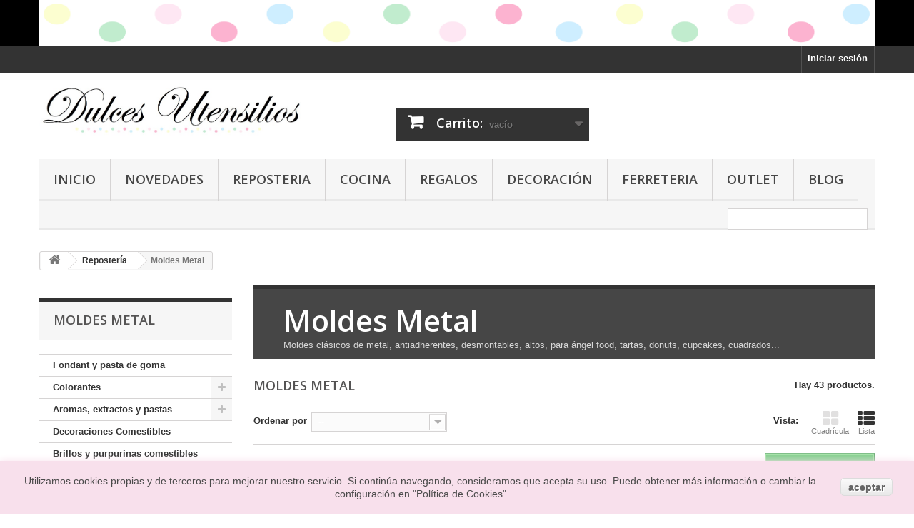

--- FILE ---
content_type: text/html; charset=utf-8
request_url: https://dulcesutensilios.com/19-moldes-metal
body_size: 20973
content:
<!DOCTYPE HTML>
<!--[if lt IE 7]> <html class="no-js lt-ie9 lt-ie8 lt-ie7" lang="es-es"><![endif]-->
<!--[if IE 7]><html class="no-js lt-ie9 lt-ie8 ie7" lang="es-es"><![endif]-->
<!--[if IE 8]><html class="no-js lt-ie9 ie8" lang="es-es"><![endif]-->
<!--[if gt IE 8]> <html class="no-js ie9" lang="es-es"><![endif]-->
<html lang="es-es">
	<head>
		<meta charset="utf-8" />
		<title>Moldes Metal, Repostería - Dulces Utensilios, Ferretería JAMA - Ferreteria JAMA</title>
					<meta name="description" content="Moldes clásicos de metal, antiadherentes, desmontables, altos, para ángel food, tartas, donuts, cupcakes, cuadrados..." />
							<meta name="keywords" content="moldes metal,desmontable,alto,tarta,cake,layer cakes,red velvet,carrok cake,bizcocho,outlet,antiadherente,almeria,jama,ferreteria jama,dulces,utensilios,dulces utensilios" />
				<meta name="generator" content="PrestaShop" />
		<meta name="robots" content="index,follow" />
		<meta name="viewport" content="width=device-width, minimum-scale=0.25, maximum-scale=1.6, initial-scale=1.0" />
		<meta name="apple-mobile-web-app-capable" content="yes" />
		<link rel="icon" type="image/vnd.microsoft.icon" href="/img/favicon.ico?1701002917" />
		<link rel="shortcut icon" type="image/x-icon" href="/img/favicon.ico?1701002917" />
														<link rel="stylesheet" href="/themes/default-bootstrap/css/global.css" type="text/css" media="all" />
																<link rel="stylesheet" href="/themes/default-bootstrap/css/autoload/highdpi.css" type="text/css" media="all" />
																<link rel="stylesheet" href="/themes/default-bootstrap/css/autoload/responsive-tables.css" type="text/css" media="all" />
																<link rel="stylesheet" href="/themes/default-bootstrap/css/autoload/uniform.default.css" type="text/css" media="all" />
																<link rel="stylesheet" href="/js/jquery/plugins/fancybox/jquery.fancybox.css" type="text/css" media="all" />
																<link rel="stylesheet" href="/themes/default-bootstrap/css/product_list.css" type="text/css" media="all" />
																<link rel="stylesheet" href="/themes/default-bootstrap/css/category.css" type="text/css" media="all" />
																<link rel="stylesheet" href="/themes/default-bootstrap/css/scenes.css" type="text/css" media="all" />
																<link rel="stylesheet" href="/themes/default-bootstrap/css/modules/blockbanner/blockbanner.css" type="text/css" media="all" />
																<link rel="stylesheet" href="/themes/default-bootstrap/css/modules/blockcart/blockcart.css" type="text/css" media="all" />
																<link rel="stylesheet" href="/js/jquery/plugins/bxslider/jquery.bxslider.css" type="text/css" media="all" />
																<link rel="stylesheet" href="/themes/default-bootstrap/css/modules/blockcategories/blockcategories.css" type="text/css" media="all" />
																<link rel="stylesheet" href="/themes/default-bootstrap/css/modules/blockcurrencies/blockcurrencies.css" type="text/css" media="all" />
																<link rel="stylesheet" href="/themes/default-bootstrap/css/modules/blocklanguages/blocklanguages.css" type="text/css" media="all" />
																<link rel="stylesheet" href="/themes/default-bootstrap/css/modules/blockcontact/blockcontact.css" type="text/css" media="all" />
																<link rel="stylesheet" href="/themes/default-bootstrap/css/modules/blockmyaccountfooter/blockmyaccount.css" type="text/css" media="all" />
																<link rel="stylesheet" href="/themes/default-bootstrap/css/modules/blockspecials/blockspecials.css" type="text/css" media="all" />
																<link rel="stylesheet" href="/themes/default-bootstrap/css/modules/blocktags/blocktags.css" type="text/css" media="all" />
																<link rel="stylesheet" href="/themes/default-bootstrap/css/modules/blockuserinfo/blockuserinfo.css" type="text/css" media="all" />
																<link rel="stylesheet" href="/themes/default-bootstrap/css/modules/blockviewed/blockviewed.css" type="text/css" media="all" />
																<link rel="stylesheet" href="/themes/default-bootstrap/css/modules/homefeatured/homefeatured.css" type="text/css" media="all" />
																<link rel="stylesheet" href="/modules/themeconfigurator/css/hooks.css" type="text/css" media="all" />
																<link rel="stylesheet" href="/themes/default-bootstrap/css/modules/productcomments/productcomments.css" type="text/css" media="all" />
																<link rel="stylesheet" href="/themes/default-bootstrap/css/modules/blocktopmenu/css/blocktopmenu.css" type="text/css" media="all" />
																<link rel="stylesheet" href="/themes/default-bootstrap/css/modules/blocktopmenu/css/superfish-modified.css" type="text/css" media="all" />
														<script type="text/javascript">
var CUSTOMIZE_TEXTFIELD = 1;
var FancyboxI18nClose = 'Cerrar';
var FancyboxI18nNext = 'Siguiente';
var FancyboxI18nPrev = 'Previo';
var ajax_allowed = true;
var ajaxsearch = true;
var baseDir = 'https://dulcesutensilios.com/';
var baseUri = 'https://dulcesutensilios.com/';
var comparator_max_item = 3;
var comparedProductsIds = [];
var contentOnly = false;
var currency = {"id":1,"name":"Euro","iso_code":"EUR","iso_code_num":"978","sign":"\u20ac","blank":"1","conversion_rate":"1.000000","deleted":"0","format":"2","decimals":"1","active":"1","prefix":"","suffix":" \u20ac","id_shop_list":null,"force_id":false};
var currencyBlank = 1;
var currencyFormat = 2;
var currencyRate = 1;
var currencySign = '€';
var customizationIdMessage = 'Personalización n°';
var delete_txt = 'Eliminar';
var displayList = true;
var freeProductTranslation = '¡Gratis!';
var freeShippingTranslation = 'Envío gratuito!';
var generated_date = 1768782060;
var hasDeliveryAddress = false;
var highDPI = false;
var id_lang = 1;
var img_dir = 'https://dulcesutensilios.com/themes/default-bootstrap/img/';
var instantsearch = false;
var isGuest = 0;
var isLogged = 0;
var isMobile = false;
var max_item = 'No puede comparar más de 3 productos';
var min_item = 'Debe elegir al menos un producto';
var page_name = 'category';
var priceDisplayMethod = 0;
var priceDisplayPrecision = 2;
var quickView = true;
var removingLinkText = 'eliminar este producto de mi carrito';
var request = 'https://dulcesutensilios.com/19-moldes-metal';
var roundMode = 2;
var static_token = 'b2ea0641cb109f65b662eefa086dc376';
var toBeDetermined = 'A determinar';
var token = 'b5603772f5815035869c2f829c9af964';
var usingSecureMode = true;
</script>

						<script type="text/javascript" src="/js/jquery/jquery-1.11.0.min.js"></script>
						<script type="text/javascript" src="/js/jquery/jquery-migrate-1.2.1.min.js"></script>
						<script type="text/javascript" src="/js/jquery/plugins/jquery.easing.js"></script>
						<script type="text/javascript" src="/js/tools.js"></script>
						<script type="text/javascript" src="/themes/default-bootstrap/js/global.js"></script>
						<script type="text/javascript" src="/themes/default-bootstrap/js/autoload/10-bootstrap.min.js"></script>
						<script type="text/javascript" src="/themes/default-bootstrap/js/autoload/15-jquery.total-storage.min.js"></script>
						<script type="text/javascript" src="/themes/default-bootstrap/js/autoload/15-jquery.uniform-modified.js"></script>
						<script type="text/javascript" src="/js/jquery/plugins/fancybox/jquery.fancybox.js"></script>
						<script type="text/javascript" src="/themes/default-bootstrap/js/products-comparison.js"></script>
						<script type="text/javascript" src="/themes/default-bootstrap/js/category.js"></script>
						<script type="text/javascript" src="/themes/default-bootstrap/js/modules/blockcart/ajax-cart.js"></script>
						<script type="text/javascript" src="/js/jquery/plugins/jquery.scrollTo.js"></script>
						<script type="text/javascript" src="/js/jquery/plugins/jquery.serialScroll.js"></script>
						<script type="text/javascript" src="/js/jquery/plugins/bxslider/jquery.bxslider.js"></script>
						<script type="text/javascript" src="/themes/default-bootstrap/js/tools/treeManagement.js"></script>
						<script type="text/javascript" src="/themes/default-bootstrap/js/modules/blocktopmenu/js/hoverIntent.js"></script>
						<script type="text/javascript" src="/themes/default-bootstrap/js/modules/blocktopmenu/js/superfish-modified.js"></script>
						<script type="text/javascript" src="/themes/default-bootstrap/js/modules/blocktopmenu/js/blocktopmenu.js"></script>
						<script type="text/javascript" src="/modules/ganalytics/views/js/GoogleAnalyticActionLib.js"></script>
						<script type="text/javascript" src="/modules/correosexpress/views/js/textareaCounter.js"></script>
							
			<script type="text/javascript">
				(window.gaDevIds=window.gaDevIds||[]).push('d6YPbH');
				(function(i,s,o,g,r,a,m){i['GoogleAnalyticsObject']=r;i[r]=i[r]||function(){
				(i[r].q=i[r].q||[]).push(arguments)},i[r].l=1*new Date();a=s.createElement(o),
				m=s.getElementsByTagName(o)[0];a.async=1;a.src=g;m.parentNode.insertBefore(a,m)
				})(window,document,'script','//www.google-analytics.com/analytics.js','ga');
				ga('create', 'UA-71514700-1', 'auto');
				ga('require', 'ec');</script>

<script>
    
function limitarObservaciones(){
    var comprobante = (jQuery)('[name="message"]');
    if(comprobante){ // SI EXISTE 
        if ((jQuery)('.originalTextareaInfo').length == 0) {
            var options2 = {
               'maxCharacterSize': 69,
               'originalStyle': 'originalTextareaInfo',
               'warningStyle' : 'warningTextareaInfo',
               'warningNumber': 10,
               'displayFormat': '#input caracteres | #left caracteres restantes | #words palabras'
            };
            (jQuery)('[name="message"]').textareaCount(options2);
        }
    }
}

function cronCex(){

    if( (jQuery) != 'undefined'){
        (jQuery).ajax({
            type: "POST",
            url: 'https://dulcesutensilios.com//modules/correosexpress/controllers/admin/index.php', 
            data:
            {
                'action'    :'comprobarCron',
                'token'     :'21465149925ea0a074a86228.40083547',
            },
            success: function(msg){
                console.log(msg);
            },
            error: function(msg){
                console.log(msg);
            }
        });
    }else{
        $.ajax({
            type: "POST",
            url: 'https://dulcesutensilios.com//modules/correosexpress/controllers/admin/index.php', 
            data:
            {
                'action'    :'comprobarCron',
                'token'     :'21465149925ea0a074a86228.40083547',
            },
            success: function(msg){
                console.log(msg);
            },
            error: function(msg){
                console.log(msg);
            }
        });
    }
}

cronCex();
setInterval(limitarObservaciones, 200);
</script>

		<link rel="stylesheet" href="//fonts.googleapis.com/css?family=Open+Sans:300,600&amp;subset=latin,latin-ext" type="text/css" media="all" />
		<!--[if IE 8]>
		<script src="https://oss.maxcdn.com/libs/html5shiv/3.7.0/html5shiv.js"></script>
		<script src="https://oss.maxcdn.com/libs/respond.js/1.3.0/respond.min.js"></script>
		<![endif]-->
	</head>
	<body id="category" class="category category-19 category-moldes-metal show-left-column hide-right-column lang_es">
					<div id="page">
			<div class="header-container">
				<header id="header">
																<div class="banner">
							<div class="container">
								<div class="row">
									<a href="https://dulcesutensilios.com/" title="">
	<img class="img-responsive" src="https://dulcesutensilios.com/modules/blockbanner/img/9615ba35eb079bcb3d9e413ff7c640a5.png" alt="" title="" width="1170" height="65" />
</a>

								</div>
							</div>
						</div>
																					<div class="nav">
							<div class="container">
								<div class="row">
									<nav><!-- Block user information module NAV  -->
<div class="header_user_info">
			<a class="login" href="https://dulcesutensilios.com/mi-cuenta" rel="nofollow" title="Entrar a tu cuenta de cliente">
			Iniciar sesión
		</a>
	</div>
<!-- /Block usmodule NAV -->
</nav>
								</div>
							</div>
						</div>
										<div>
						<div class="container">
							<div class="row">
								<div id="header_logo">
									<a href="https://dulcesutensilios.com/" title="Ferreteria JAMA">
										<img class="logo img-responsive" src="https://dulcesutensilios.com/img/ferreteria-jama-logo-1436192608.jpg" alt="Ferreteria JAMA" width="907" height="179"/>
									</a>
								</div>
								<!-- MODULE Block cart -->
<div class="col-sm-4 clearfix">
	<div class="shopping_cart">
		<a href="https://dulcesutensilios.com/pedido" title="Ver mi carrito de compra" rel="nofollow">
			<b>Carrito:</b>
			<span class="ajax_cart_quantity unvisible">0</span>
			<span class="ajax_cart_product_txt unvisible">producto</span>
			<span class="ajax_cart_product_txt_s unvisible">Productos</span>
			<span class="ajax_cart_total unvisible">
							</span>
			<span class="ajax_cart_no_product">vacío</span>
					</a>
					<div class="cart_block block exclusive">
				<div class="block_content">
					<!-- block list of products -->
					<div class="cart_block_list">
												<p class="cart_block_no_products">
							Ningún producto
						</p>
																		<div class="cart-prices">
							<div class="cart-prices-line first-line">
								<span class="price cart_block_shipping_cost ajax_cart_shipping_cost unvisible">
																			 A determinar																	</span>
								<span class="unvisible">
									Transporte
								</span>
							</div>
																					<div class="cart-prices-line last-line">
								<span class="price cart_block_total ajax_block_cart_total">0,00 €</span>
								<span>Total</span>
							</div>
													</div>
						<p class="cart-buttons">
							<a id="button_order_cart" class="btn btn-default button button-small" href="https://dulcesutensilios.com/pedido" title="Confirmar" rel="nofollow">
								<span>
									Confirmar<i class="icon-chevron-right right"></i>
								</span>
							</a>
						</p>
					</div>
				</div>
			</div><!-- .cart_block -->
			</div>
</div>

	<div id="layer_cart">
		<div class="clearfix">
			<div class="layer_cart_product col-xs-12 col-md-6">
				<span class="cross" title="Cerrar Ventana"></span>
				<span class="title">
					<i class="icon-check"></i>Producto añadido correctamente a su carrito de la compra
				</span>
				<div class="product-image-container layer_cart_img">
				</div>
				<div class="layer_cart_product_info">
					<span id="layer_cart_product_title" class="product-name"></span>
					<span id="layer_cart_product_attributes"></span>
					<div>
						<strong class="dark">Cantidad</strong>
						<span id="layer_cart_product_quantity"></span>
					</div>
					<div>
						<strong class="dark">Total</strong>
						<span id="layer_cart_product_price"></span>
					</div>
				</div>
			</div>
			<div class="layer_cart_cart col-xs-12 col-md-6">
				<span class="title">
					<!-- Plural Case [both cases are needed because page may be updated in Javascript] -->
					<span class="ajax_cart_product_txt_s  unvisible">
						Hay <span class="ajax_cart_quantity">0</span> artículos en su carrito.
					</span>
					<!-- Singular Case [both cases are needed because page may be updated in Javascript] -->
					<span class="ajax_cart_product_txt ">
						Hay 1 artículo en su cesta.
					</span>
				</span>
				<div class="layer_cart_row">
					<strong class="dark">
						Total productos:
											</strong>
					<span class="ajax_block_products_total">
											</span>
				</div>

								<div class="layer_cart_row">
					<strong class="dark unvisible">
						Total envío:&nbsp;					</strong>
					<span class="ajax_cart_shipping_cost unvisible">
													 A determinar											</span>
				</div>
								<div class="layer_cart_row">
					<strong class="dark">
						Total
											</strong>
					<span class="ajax_block_cart_total">
											</span>
				</div>
				<div class="button-container">
					<span class="continue btn btn-default button exclusive-medium" title="Continuar la compra">
						<span>
							<i class="icon-chevron-left left"></i>Continuar la compra
						</span>
					</span>
					<a class="btn btn-default button button-medium"	href="https://dulcesutensilios.com/pedido" title="Ir a la caja" rel="nofollow">
						<span>
							Ir a la caja<i class="icon-chevron-right right"></i>
						</span>
					</a>
				</div>
			</div>
		</div>
		<div class="crossseling"></div>
	</div> <!-- #layer_cart -->
	<div class="layer_cart_overlay"></div>

<!-- /MODULE Block cart -->
	<!-- Menu -->
	<div id="block_top_menu" class="sf-contener clearfix col-lg-12">
		<div class="cat-title">Menu</div>
		<ul class="sf-menu clearfix menu-content">
			<li><a href="http://dulcesutensilios.com" title="Inicio">Inicio</a></li>
<li><a href="http://dulcesutensilios.com/nuevos-productos" title="Novedades">Novedades</a></li>
<li><a href="http://dulcesutensilios.com/3-reposteria" title="Reposteria">Reposteria</a></li>
<li><a href="http://dulcesutensilios.com/88-cocina" title="Cocina">Cocina</a></li>
<li><a href="http://dulcesutensilios.com/115-regalos-profes" title="Regalos">Regalos</a></li>
<li><a href="http://dulcesutensilios.com/14-decoracion" title="Decoraci&oacute;n">Decoraci&oacute;n</a></li>
<li><a href="http://dulcesutensilios.com/15-ferreteria-y-bricolaje" title="Ferreteria">Ferreteria</a></li>
<li><a href="http://dulcesutensilios.com/135-outlet" onclick="return !window.open(this.href);" title="Outlet">Outlet</a></li>
<li><a href="https://dulcesutensilios.wordpress.com/" title="Blog">Blog</a></li>

							<li class="sf-search noBack" style="float:right">
					<form id="searchbox" action="https://dulcesutensilios.com/buscar" method="get">
						<p>
							<input type="hidden" name="controller" value="search" />
							<input type="hidden" value="position" name="orderby"/>
							<input type="hidden" value="desc" name="orderway"/>
							<input type="text" name="search_query" value="" />
						</p>
					</form>
				</li>
					</ul>
	</div>
	<!--/ Menu -->
							</div>
						</div>
					</div>
				</header>
			</div>
			<div class="columns-container">
				<div id="columns" class="container">
											
<!-- Breadcrumb -->
<div class="breadcrumb clearfix">
	<a class="home" href="https://dulcesutensilios.com/" title="Volver a Inicio"><i class="icon-home"></i></a>
			<span class="navigation-pipe">&gt;</span>
					<span class="navigation_page"><span itemscope itemtype="http://data-vocabulary.org/Breadcrumb"><a itemprop="url" href="https://dulcesutensilios.com/3-reposteria" title="Reposter&iacute;a" ><span itemprop="title">Reposter&iacute;a</span></a></span><span class="navigation-pipe">></span>Moldes Metal</span>
			</div>
<!-- /Breadcrumb -->

										<div id="slider_row" class="row">
																	</div>
					<div class="row">
												<div id="left_column" class="column col-xs-12 col-sm-3"><!-- Block categories module -->
<div id="categories_block_left" class="block">
	<h2 class="title_block">
					Moldes Metal
			</h2>
	<div class="block_content">
		<ul class="tree dhtml">
												
<li >
	<a 
	href="https://dulcesutensilios.com/18-fondant-y-pasta-de-goma" title="Fondant de la marca Funcakes en formato 1/4 y 1kg 
 para decorar tartas, cupcakes y galletas 
 Pasta de goma para realizar preciosas flores y figuras.">
		Fondant y pasta de goma
	</a>
	</li>

																
<li >
	<a 
	href="https://dulcesutensilios.com/27-colorantes" title="Colorantes concentrados en pasta, gel y polvo para tintar postres, fondant, bizchocos, galletas...">
		Colorantes
	</a>
			<ul>
												
<li >
	<a 
	href="https://dulcesutensilios.com/54-colorantes-gel-wilton" title="">
		Colorantes gel Wilton
	</a>
	</li>

																
<li >
	<a 
	href="https://dulcesutensilios.com/55-colorantes-pasta-sugarflair" title="">
		Colorantes pasta Sugarflair
	</a>
	</li>

																
<li class="last">
	<a 
	href="https://dulcesutensilios.com/57-colorantes-polvo-mate-rainbow-dust" title="">
		Colorantes polvo mate Rainbow Dust
	</a>
	</li>

									</ul>
	</li>

																
<li >
	<a 
	href="https://dulcesutensilios.com/50-aromas-extractos-y-pastas" title="Aromas, extractos y concentrados en pasta de todos los sabores para dar aroma y sabor a nuestros postres.">
		Aromas, extractos y pastas
	</a>
			<ul>
												
<li >
	<a 
	href="https://dulcesutensilios.com/80-pastas-home-chef" title="">
		Pastas Home Chef
	</a>
	</li>

																
<li >
	<a 
	href="https://dulcesutensilios.com/81-emulsiones-lorann" title="">
		Emulsiones LorAnn
	</a>
	</li>

																
<li >
	<a 
	href="https://dulcesutensilios.com/82-aromas-concentrados-lorann" title="">
		Aromas Concentrados LorAnn
	</a>
	</li>

																
<li class="last">
	<a 
	href="https://dulcesutensilios.com/83-aromas-wilton" title="">
		Aromas Wilton
	</a>
	</li>

									</ul>
	</li>

																
<li >
	<a 
	href="https://dulcesutensilios.com/26-decoraciones-comestibles" title="Perlas, perlitas, cristales, confeti, copos de nieve, decoraciones, flores y figuras comestibles para decorar postres.">
		Decoraciones Comestibles
	</a>
	</li>

																
<li >
	<a 
	href="https://dulcesutensilios.com/51-brillos-y-purpurinas-comestibles" title="Brillos, purpurinas comestibles, sprays de brillo... vamos a ponerle brillos a la vida.">
		Brillos y purpurinas comestibles
	</a>
	</li>

																
<li >
	<a 
	href="https://dulcesutensilios.com/59-rotuladores-comestibles" title="Rotuladores de tinta comestible de todos los colores para dibujar y pintar sobre fondant y glaseado.">
		Rotuladores Comestibles
	</a>
	</li>

																
<li >
	<a 
	href="https://dulcesutensilios.com/22-ingredientes-y-preparados" title="Todos los ingredientes para elaborar la repostería mas deliciosa, sirope de maíz, crisco, cremor tártaro, agar agar, spray desmoldable, nata vegetal, albúmina, preparados de bizcochos...">
		Ingredientes y Preparados
	</a>
	</li>

																
<li >
	<a 
	href="https://dulcesutensilios.com/52-chocolates-moldes-y-utensilios-para-el-chocolate" title="Moldes para chocolate, bombones, utensilios, deliciosos chocolates de cobertura, candy melts de colores...">
		Chocolates, Moldes y Utensilios para el  Chocolate
	</a>
	</li>

																
<li >
	<a 
	href="https://dulcesutensilios.com/21-cupcakes" title="Moldes de metal, cápsulas, de silicona, en formato gigante 
 y mini también, preparado, buttercream todo lo necesario 
 para elaborar unos cupcakes deliciosos!!!!">
		Cupcakes
	</a>
	</li>

																
<li >
	<a 
	href="https://dulcesutensilios.com/84-cake-pops" title="Moldes para cake pops, palitos, chocolate, candy melts, decoraciones...">
		Cake Pops
	</a>
	</li>

																
<li >
	<a 
	href="https://dulcesutensilios.com/28-cortadores" title="Cortadores inoxidables de las mas formas mas chulas que podáis imaginar: Peppa Pig, Spiderman, Mickey Mouse, Batman, Pocoyo, Cars, Star Wars, cortadores para bebes, bodas, instrumentos y notas musicales, vehículos, ballet, piratas, fútbol...">
		Cortadores
	</a>
	</li>

																
<li >
	<a 
	href="https://dulcesutensilios.com/44-cortadores-de-expulsor" title="Cortadores de expulsor para flores, figuras diversas, hojas... ideales para usar con fondant o con galletas.">
		Cortadores de Expulsor
	</a>
	</li>

																
<li >
	<a 
	href="https://dulcesutensilios.com/19-moldes-metal" class="selected" title="Moldes clásicos de metal, antiadherentes, desmontables, altos, para ángel food, tartas, donuts, cupcakes, cuadrados...">
		Moldes Metal
	</a>
	</li>

																
<li >
	<a 
	href="https://dulcesutensilios.com/25-moldes-silicona" title="Moldes de silicona clásicos, desmontables, con formas originales para semifrios, tartas, bizcochos... siempre con la mejor calidad de silicona.">
		Moldes Silicona
	</a>
	</li>

																
<li >
	<a 
	href="https://dulcesutensilios.com/110-moldes-ceramica" title="Moldes de cerámica para tartas, quiché... perfectas para hornear y servir.">
		Moldes Cerámica
	</a>
	</li>

																
<li >
	<a 
	href="https://dulcesutensilios.com/85-moldes-fondant" title="Moldes de silicona para crear preciosas y originales formas con fondant.">
		Moldes Fondant
	</a>
	</li>

																
<li >
	<a 
	href="https://dulcesutensilios.com/24-utensilios-fondant" title="Estecas, tapetes, moldes, cortadores, marcadores...">
		Utensilios Fondant
	</a>
	</li>

																
<li >
	<a 
	href="https://dulcesutensilios.com/109-utensilios-de-reposteria" title="Rodillos, batidores, espátulas y lenguas, bols, tamizadores, termómetros, pesos, cucharas medidoras, tazas, lira...">
		Utensilios de repostería
	</a>
	</li>

																
<li >
	<a 
	href="https://dulcesutensilios.com/53-boquillas-y-mangas-pasteleras" title="Boquillas de estrella, de pétalo, rusas, hojas, twitter, para escribir, para cubrir tartas, 1M, para rellenar... y mangas pasteleras de diferentes tamaños y texturas.">
		Boquillas y Mangas Pasteleras
	</a>
	</li>

																
<li >
	<a 
	href="https://dulcesutensilios.com/111-reposteria-clasica" title="">
		Repostería Clásica
	</a>
	</li>

																
<li >
	<a 
	href="https://dulcesutensilios.com/113-cajas-bases-y-transportadores" title="Cajas y transportadores para llevar nuestras tartas o dulces, bases para presentarlas...">
		Cajas, Bases y Transportadores
	</a>
	</li>

																
<li class="last">
	<a 
	href="https://dulcesutensilios.com/141-stand-y-soportes" title="Soportes de cristal, de cerámica, con cúpulas, preciosas presentaciones y soportes para decorar nuestras cocinas y mesas dulces.">
		Stand y Soportes
	</a>
	</li>

									</ul>
	</div>
</div>
<!-- /Block categories module -->
</div>
																		<div id="center_column" class="center_column col-xs-12 col-sm-9">
	

	    				<div class="content_scene_cat">
            	                     <!-- Category image -->
                    <div class="content_scene_cat_bg">
                                                    <div class="cat_desc">
                            <span class="category-name">
                                Moldes Metal                            </span>
                                                            <div class="rte"><p>Moldes clásicos de metal, antiadherentes, desmontables, altos, para ángel food, tartas, donuts, cupcakes, cuadrados...</p></div>
                                                        </div>
                                             </div>
                              </div>
				<h1 class="page-heading product-listing"><span class="cat-name">Moldes Metal&nbsp;</span><span class="heading-counter">Hay 43 productos.</span>
</h1>
							<div class="content_sortPagiBar clearfix">
            	<div class="sortPagiBar clearfix">
            		<ul class="display hidden-xs">
	<li class="display-title">Vista:</li>
    <li id="grid"><a rel="nofollow" href="#" title="Cuadr&iacute;cula"><i class="icon-th-large"></i>Cuadr&iacute;cula</a></li>
    <li id="list"><a rel="nofollow" href="#" title="Lista"><i class="icon-th-list"></i>Lista</a></li>
</ul>

<form id="productsSortForm" action="https://dulcesutensilios.com/19-moldes-metal" class="productsSortForm">
	<div class="select selector1">
		<label for="selectProductSort">Ordenar por</label>
		<select id="selectProductSort" class="selectProductSort form-control">
			<option value="position:asc" selected="selected">--</option>
							<option value="price:asc">Precio: m&aacute;s baratos primero</option>
				<option value="price:desc">Precio: m&aacute;s caros primero</option>
						<option value="name:asc">Nombre: de A a Z</option>
			<option value="name:desc">Nombre: de Z a A</option>
							<option value="quantity:desc">En inventario primero</option>
						<option value="reference:asc">Referencia: m&aacute;s bajo primero</option>
			<option value="reference:desc">Referencia: m&aacute;s alto primero</option>
		</select>
	</div>
</form>
<!-- /Sort products -->
			
	
                								<!-- nbr product/page -->
		<!-- /nbr product/page -->

				</div>
                <div class="top-pagination-content clearfix">
                		<form method="post" action="https://dulcesutensilios.com/comparativa-productos" class="compare-form">
		<button type="submit" class="btn btn-default button button-medium bt_compare bt_compare" disabled="disabled">
			<span>Comparar (<strong class="total-compare-val">0</strong>)<i class="icon-chevron-right right"></i></span>
		</button>
		<input type="hidden" name="compare_product_count" class="compare_product_count" value="0" />
		<input type="hidden" name="compare_product_list" class="compare_product_list" value="" />
	</form>
			
		
		
		
	
					
	
												<!-- Pagination -->
	<div id="pagination" class="pagination clearfix">
	    			</div>
    <div class="product-count">
    	        	                        	                        	Mostrando 1 - 43 de 43 items
		    </div>
	<!-- /Pagination -->

                </div>
			</div>
				
									
		
	
	<!-- Products list -->
	<ul id="product_list" class="product_list grid row">
			
		
		
								<li class="ajax_block_product col-xs-12 col-sm-6 col-md-4 first-in-line first-item-of-tablet-line first-item-of-mobile-line">
			<div class="product-container" itemscope itemtype="https://schema.org/Product">
				<div class="left-block">
					<div class="product-image-container">
						<a class="product_img_link" href="https://dulcesutensilios.com/moldes-metal/683-molde-desmontable-12cm-master-class.html" title="Molde Desmontable 12cm Master Class" itemprop="url">
							<img class="replace-2x img-responsive" src="https://dulcesutensilios.com/1542-home_default/molde-desmontable-12cm-master-class.jpg" alt="Molde Desmontable 12cm Master Class" title="Molde Desmontable 12cm Master Class"  width="150" height="150" itemprop="image" />
						</a>
													<div class="quick-view-wrapper-mobile">
							<a class="quick-view-mobile" href="https://dulcesutensilios.com/moldes-metal/683-molde-desmontable-12cm-master-class.html" rel="https://dulcesutensilios.com/moldes-metal/683-molde-desmontable-12cm-master-class.html">
								<i class="icon-eye-open"></i>
							</a>
						</div>
						<a class="quick-view" href="https://dulcesutensilios.com/moldes-metal/683-molde-desmontable-12cm-master-class.html" rel="https://dulcesutensilios.com/moldes-metal/683-molde-desmontable-12cm-master-class.html">
							<span>Vista r&aacute;pida</span>
						</a>
																			<div class="content_price" itemprop="offers" itemscope itemtype="https://schema.org/Offer">
																	<span itemprop="price" class="price product-price">
										
										8,90 €									</span>
									<meta itemprop="priceCurrency" content="EUR" />
																												<span class="unvisible">
																								<link itemprop="availability" href="https://schema.org/InStock" />En stock																					</span>
																		
									
															</div>
																							</div>
										
				</div>
				<div class="right-block">
					<h5 itemprop="name">
												<a class="product-name" href="https://dulcesutensilios.com/moldes-metal/683-molde-desmontable-12cm-master-class.html" title="Molde Desmontable 12cm Master Class" itemprop="url" >
							Molde Desmontable 12cm Master Class
						</a>
					</h5>
															<p class="product-desc" itemprop="description">
						Molde redondo desmontable de metal antiadherente de la marca inglesa Master Class.
					</p>
										<div class="content_price">
													
							<span class="price product-price">
								8,90 €							</span>
														
							
							
											</div>
										<div class="button-container">
																													<a class="button ajax_add_to_cart_button btn btn-default" href="https://dulcesutensilios.com/carrito?add=1&amp;id_product=683&amp;token=b2ea0641cb109f65b662eefa086dc376" rel="nofollow" title="A&ntilde;adir al carrito" data-id-product-attribute="0" data-id-product="683" data-minimal_quantity="1">
									<span>A&ntilde;adir al carrito</span>
								</a>
																			<a class="button lnk_view btn btn-default" href="https://dulcesutensilios.com/moldes-metal/683-molde-desmontable-12cm-master-class.html" title="Ver">
							<span>M&aacute;s</span>
						</a>
					</div>
											<div class="color-list-container"></div>
										<div class="product-flags">
																														</div>
																		<span class="availability">
																	<span class=" label-success">
										En stock									</span>
															</span>
															</div>
									<div class="functional-buttons clearfix">
						
													<div class="compare">
								<a class="add_to_compare" href="https://dulcesutensilios.com/moldes-metal/683-molde-desmontable-12cm-master-class.html" data-id-product="683">Agregar para comparar</a>
							</div>
											</div>
							</div><!-- .product-container> -->
		</li>
			
		
		
								<li class="ajax_block_product col-xs-12 col-sm-6 col-md-4 last-item-of-tablet-line">
			<div class="product-container" itemscope itemtype="https://schema.org/Product">
				<div class="left-block">
					<div class="product-image-container">
						<a class="product_img_link" href="https://dulcesutensilios.com/moldes-metal/684-molde-desmontable-15cm-master-class.html" title="Molde Desmontable 15cm Master Class" itemprop="url">
							<img class="replace-2x img-responsive" src="https://dulcesutensilios.com/1545-home_default/molde-desmontable-15cm-master-class.jpg" alt="Molde Desmontable 15cm Master Class" title="Molde Desmontable 15cm Master Class"  width="150" height="150" itemprop="image" />
						</a>
													<div class="quick-view-wrapper-mobile">
							<a class="quick-view-mobile" href="https://dulcesutensilios.com/moldes-metal/684-molde-desmontable-15cm-master-class.html" rel="https://dulcesutensilios.com/moldes-metal/684-molde-desmontable-15cm-master-class.html">
								<i class="icon-eye-open"></i>
							</a>
						</div>
						<a class="quick-view" href="https://dulcesutensilios.com/moldes-metal/684-molde-desmontable-15cm-master-class.html" rel="https://dulcesutensilios.com/moldes-metal/684-molde-desmontable-15cm-master-class.html">
							<span>Vista r&aacute;pida</span>
						</a>
																			<div class="content_price" itemprop="offers" itemscope itemtype="https://schema.org/Offer">
																	<span itemprop="price" class="price product-price">
										
										13,00 €									</span>
									<meta itemprop="priceCurrency" content="EUR" />
																												<span class="unvisible">
																								<link itemprop="availability" href="https://schema.org/InStock" />En stock																					</span>
																		
									
															</div>
																							</div>
										
				</div>
				<div class="right-block">
					<h5 itemprop="name">
												<a class="product-name" href="https://dulcesutensilios.com/moldes-metal/684-molde-desmontable-15cm-master-class.html" title="Molde Desmontable 15cm Master Class" itemprop="url" >
							Molde Desmontable 15cm Master Class
						</a>
					</h5>
															<p class="product-desc" itemprop="description">
						Molde redondo desmontable de metal antiadherente de la marca inglesa Master Class.
					</p>
										<div class="content_price">
													
							<span class="price product-price">
								13,00 €							</span>
														
							
							
											</div>
										<div class="button-container">
																													<a class="button ajax_add_to_cart_button btn btn-default" href="https://dulcesutensilios.com/carrito?add=1&amp;id_product=684&amp;token=b2ea0641cb109f65b662eefa086dc376" rel="nofollow" title="A&ntilde;adir al carrito" data-id-product-attribute="0" data-id-product="684" data-minimal_quantity="1">
									<span>A&ntilde;adir al carrito</span>
								</a>
																			<a class="button lnk_view btn btn-default" href="https://dulcesutensilios.com/moldes-metal/684-molde-desmontable-15cm-master-class.html" title="Ver">
							<span>M&aacute;s</span>
						</a>
					</div>
											<div class="color-list-container"></div>
										<div class="product-flags">
																														</div>
																		<span class="availability">
																	<span class=" label-success">
										En stock									</span>
															</span>
															</div>
									<div class="functional-buttons clearfix">
						
													<div class="compare">
								<a class="add_to_compare" href="https://dulcesutensilios.com/moldes-metal/684-molde-desmontable-15cm-master-class.html" data-id-product="684">Agregar para comparar</a>
							</div>
											</div>
							</div><!-- .product-container> -->
		</li>
			
		
		
								<li class="ajax_block_product col-xs-12 col-sm-6 col-md-4 last-in-line first-item-of-tablet-line last-item-of-mobile-line">
			<div class="product-container" itemscope itemtype="https://schema.org/Product">
				<div class="left-block">
					<div class="product-image-container">
						<a class="product_img_link" href="https://dulcesutensilios.com/moldes-metal/685-molde-desmontable-18cm-master-class.html" title="Molde Desmontable 18cm Master Class" itemprop="url">
							<img class="replace-2x img-responsive" src="https://dulcesutensilios.com/1544-home_default/molde-desmontable-18cm-master-class.jpg" alt="Molde Desmontable 18cm Master Class" title="Molde Desmontable 18cm Master Class"  width="150" height="150" itemprop="image" />
						</a>
													<div class="quick-view-wrapper-mobile">
							<a class="quick-view-mobile" href="https://dulcesutensilios.com/moldes-metal/685-molde-desmontable-18cm-master-class.html" rel="https://dulcesutensilios.com/moldes-metal/685-molde-desmontable-18cm-master-class.html">
								<i class="icon-eye-open"></i>
							</a>
						</div>
						<a class="quick-view" href="https://dulcesutensilios.com/moldes-metal/685-molde-desmontable-18cm-master-class.html" rel="https://dulcesutensilios.com/moldes-metal/685-molde-desmontable-18cm-master-class.html">
							<span>Vista r&aacute;pida</span>
						</a>
																			<div class="content_price" itemprop="offers" itemscope itemtype="https://schema.org/Offer">
																	<span itemprop="price" class="price product-price">
										
										14,00 €									</span>
									<meta itemprop="priceCurrency" content="EUR" />
																												<span class="unvisible">
																								<link itemprop="availability" href="https://schema.org/InStock" />En stock																					</span>
																		
									
															</div>
																							</div>
										
				</div>
				<div class="right-block">
					<h5 itemprop="name">
												<a class="product-name" href="https://dulcesutensilios.com/moldes-metal/685-molde-desmontable-18cm-master-class.html" title="Molde Desmontable 18cm Master Class" itemprop="url" >
							Molde Desmontable 18cm Master Class
						</a>
					</h5>
															<p class="product-desc" itemprop="description">
						Molde redondo desmontable de metal antiadherente de la marca inglesa Master Class.
					</p>
										<div class="content_price">
													
							<span class="price product-price">
								14,00 €							</span>
														
							
							
											</div>
										<div class="button-container">
																													<a class="button ajax_add_to_cart_button btn btn-default" href="https://dulcesutensilios.com/carrito?add=1&amp;id_product=685&amp;token=b2ea0641cb109f65b662eefa086dc376" rel="nofollow" title="A&ntilde;adir al carrito" data-id-product-attribute="0" data-id-product="685" data-minimal_quantity="1">
									<span>A&ntilde;adir al carrito</span>
								</a>
																			<a class="button lnk_view btn btn-default" href="https://dulcesutensilios.com/moldes-metal/685-molde-desmontable-18cm-master-class.html" title="Ver">
							<span>M&aacute;s</span>
						</a>
					</div>
											<div class="color-list-container"></div>
										<div class="product-flags">
																														</div>
																		<span class="availability">
																	<span class=" label-success">
										En stock									</span>
															</span>
															</div>
									<div class="functional-buttons clearfix">
						
													<div class="compare">
								<a class="add_to_compare" href="https://dulcesutensilios.com/moldes-metal/685-molde-desmontable-18cm-master-class.html" data-id-product="685">Agregar para comparar</a>
							</div>
											</div>
							</div><!-- .product-container> -->
		</li>
			
		
		
								<li class="ajax_block_product col-xs-12 col-sm-6 col-md-4 first-in-line last-item-of-tablet-line first-item-of-mobile-line">
			<div class="product-container" itemscope itemtype="https://schema.org/Product">
				<div class="left-block">
					<div class="product-image-container">
						<a class="product_img_link" href="https://dulcesutensilios.com/moldes-metal/686-molde-desmontable-20cm-master-class.html" title="Molde Desmontable 20cm Master Class" itemprop="url">
							<img class="replace-2x img-responsive" src="https://dulcesutensilios.com/1546-home_default/molde-desmontable-20cm-master-class.jpg" alt="Molde Desmontable 20cm Master Class" title="Molde Desmontable 20cm Master Class"  width="150" height="150" itemprop="image" />
						</a>
													<div class="quick-view-wrapper-mobile">
							<a class="quick-view-mobile" href="https://dulcesutensilios.com/moldes-metal/686-molde-desmontable-20cm-master-class.html" rel="https://dulcesutensilios.com/moldes-metal/686-molde-desmontable-20cm-master-class.html">
								<i class="icon-eye-open"></i>
							</a>
						</div>
						<a class="quick-view" href="https://dulcesutensilios.com/moldes-metal/686-molde-desmontable-20cm-master-class.html" rel="https://dulcesutensilios.com/moldes-metal/686-molde-desmontable-20cm-master-class.html">
							<span>Vista r&aacute;pida</span>
						</a>
																			<div class="content_price" itemprop="offers" itemscope itemtype="https://schema.org/Offer">
																	<span itemprop="price" class="price product-price">
										
										15,00 €									</span>
									<meta itemprop="priceCurrency" content="EUR" />
																												<span class="unvisible">
																								<link itemprop="availability" href="https://schema.org/InStock" />En stock																					</span>
																		
									
															</div>
																							</div>
										
				</div>
				<div class="right-block">
					<h5 itemprop="name">
												<a class="product-name" href="https://dulcesutensilios.com/moldes-metal/686-molde-desmontable-20cm-master-class.html" title="Molde Desmontable 20cm Master Class" itemprop="url" >
							Molde Desmontable 20cm Master Class
						</a>
					</h5>
															<p class="product-desc" itemprop="description">
						Molde redondo desmontable de metal antiadherente de la marca inglesa Master Class.
					</p>
										<div class="content_price">
													
							<span class="price product-price">
								15,00 €							</span>
														
							
							
											</div>
										<div class="button-container">
																													<a class="button ajax_add_to_cart_button btn btn-default" href="https://dulcesutensilios.com/carrito?add=1&amp;id_product=686&amp;token=b2ea0641cb109f65b662eefa086dc376" rel="nofollow" title="A&ntilde;adir al carrito" data-id-product-attribute="0" data-id-product="686" data-minimal_quantity="1">
									<span>A&ntilde;adir al carrito</span>
								</a>
																			<a class="button lnk_view btn btn-default" href="https://dulcesutensilios.com/moldes-metal/686-molde-desmontable-20cm-master-class.html" title="Ver">
							<span>M&aacute;s</span>
						</a>
					</div>
											<div class="color-list-container"></div>
										<div class="product-flags">
																														</div>
																		<span class="availability">
																	<span class=" label-success">
										En stock									</span>
															</span>
															</div>
									<div class="functional-buttons clearfix">
						
													<div class="compare">
								<a class="add_to_compare" href="https://dulcesutensilios.com/moldes-metal/686-molde-desmontable-20cm-master-class.html" data-id-product="686">Agregar para comparar</a>
							</div>
											</div>
							</div><!-- .product-container> -->
		</li>
			
		
		
								<li class="ajax_block_product col-xs-12 col-sm-6 col-md-4 first-item-of-tablet-line">
			<div class="product-container" itemscope itemtype="https://schema.org/Product">
				<div class="left-block">
					<div class="product-image-container">
						<a class="product_img_link" href="https://dulcesutensilios.com/moldes-metal/687-molde-desmontable-23cm-master-class.html" title="Molde Desmontable 23cm Master Class" itemprop="url">
							<img class="replace-2x img-responsive" src="https://dulcesutensilios.com/1547-home_default/molde-desmontable-23cm-master-class.jpg" alt="Molde Desmontable 23cm Master Class" title="Molde Desmontable 23cm Master Class"  width="150" height="150" itemprop="image" />
						</a>
													<div class="quick-view-wrapper-mobile">
							<a class="quick-view-mobile" href="https://dulcesutensilios.com/moldes-metal/687-molde-desmontable-23cm-master-class.html" rel="https://dulcesutensilios.com/moldes-metal/687-molde-desmontable-23cm-master-class.html">
								<i class="icon-eye-open"></i>
							</a>
						</div>
						<a class="quick-view" href="https://dulcesutensilios.com/moldes-metal/687-molde-desmontable-23cm-master-class.html" rel="https://dulcesutensilios.com/moldes-metal/687-molde-desmontable-23cm-master-class.html">
							<span>Vista r&aacute;pida</span>
						</a>
																			<div class="content_price" itemprop="offers" itemscope itemtype="https://schema.org/Offer">
																	<span itemprop="price" class="price product-price">
										
										16,00 €									</span>
									<meta itemprop="priceCurrency" content="EUR" />
																												<span class="unvisible">
																								<link itemprop="availability" href="https://schema.org/InStock" />En stock																					</span>
																		
									
															</div>
																							</div>
										
				</div>
				<div class="right-block">
					<h5 itemprop="name">
												<a class="product-name" href="https://dulcesutensilios.com/moldes-metal/687-molde-desmontable-23cm-master-class.html" title="Molde Desmontable 23cm Master Class" itemprop="url" >
							Molde Desmontable 23cm Master Class
						</a>
					</h5>
															<p class="product-desc" itemprop="description">
						Molde redondo desmontable de metal antiadherente de la marca inglesa Master Class.
					</p>
										<div class="content_price">
													
							<span class="price product-price">
								16,00 €							</span>
														
							
							
											</div>
										<div class="button-container">
																													<a class="button ajax_add_to_cart_button btn btn-default" href="https://dulcesutensilios.com/carrito?add=1&amp;id_product=687&amp;token=b2ea0641cb109f65b662eefa086dc376" rel="nofollow" title="A&ntilde;adir al carrito" data-id-product-attribute="0" data-id-product="687" data-minimal_quantity="1">
									<span>A&ntilde;adir al carrito</span>
								</a>
																			<a class="button lnk_view btn btn-default" href="https://dulcesutensilios.com/moldes-metal/687-molde-desmontable-23cm-master-class.html" title="Ver">
							<span>M&aacute;s</span>
						</a>
					</div>
											<div class="color-list-container"></div>
										<div class="product-flags">
																														</div>
																		<span class="availability">
																	<span class=" label-success">
										En stock									</span>
															</span>
															</div>
									<div class="functional-buttons clearfix">
						
													<div class="compare">
								<a class="add_to_compare" href="https://dulcesutensilios.com/moldes-metal/687-molde-desmontable-23cm-master-class.html" data-id-product="687">Agregar para comparar</a>
							</div>
											</div>
							</div><!-- .product-container> -->
		</li>
			
		
		
								<li class="ajax_block_product col-xs-12 col-sm-6 col-md-4 last-in-line last-item-of-tablet-line last-item-of-mobile-line">
			<div class="product-container" itemscope itemtype="https://schema.org/Product">
				<div class="left-block">
					<div class="product-image-container">
						<a class="product_img_link" href="https://dulcesutensilios.com/moldes-metal/688-molde-desmontable-25cm-master-class.html" title="Molde Desmontable 25cm Master Class" itemprop="url">
							<img class="replace-2x img-responsive" src="https://dulcesutensilios.com/1548-home_default/molde-desmontable-25cm-master-class.jpg" alt="Molde Desmontable 25cm Master Class" title="Molde Desmontable 25cm Master Class"  width="150" height="150" itemprop="image" />
						</a>
													<div class="quick-view-wrapper-mobile">
							<a class="quick-view-mobile" href="https://dulcesutensilios.com/moldes-metal/688-molde-desmontable-25cm-master-class.html" rel="https://dulcesutensilios.com/moldes-metal/688-molde-desmontable-25cm-master-class.html">
								<i class="icon-eye-open"></i>
							</a>
						</div>
						<a class="quick-view" href="https://dulcesutensilios.com/moldes-metal/688-molde-desmontable-25cm-master-class.html" rel="https://dulcesutensilios.com/moldes-metal/688-molde-desmontable-25cm-master-class.html">
							<span>Vista r&aacute;pida</span>
						</a>
																			<div class="content_price" itemprop="offers" itemscope itemtype="https://schema.org/Offer">
																	<span itemprop="price" class="price product-price">
										
										18,00 €									</span>
									<meta itemprop="priceCurrency" content="EUR" />
																												<span class="unvisible">
																								<link itemprop="availability" href="https://schema.org/OutOfStock" />Agotado
																					</span>
																		
									
															</div>
																							</div>
										
				</div>
				<div class="right-block">
					<h5 itemprop="name">
												<a class="product-name" href="https://dulcesutensilios.com/moldes-metal/688-molde-desmontable-25cm-master-class.html" title="Molde Desmontable 25cm Master Class" itemprop="url" >
							Molde Desmontable 25cm Master Class
						</a>
					</h5>
															<p class="product-desc" itemprop="description">
						Molde redondo desmontable de metal antiadherente de la marca inglesa Master Class.
					</p>
										<div class="content_price">
													
							<span class="price product-price">
								18,00 €							</span>
														
							
							
											</div>
										<div class="button-container">
																					<span class="button ajax_add_to_cart_button btn btn-default disabled">
									<span>A&ntilde;adir al carrito</span>
								</span>
																			<a class="button lnk_view btn btn-default" href="https://dulcesutensilios.com/moldes-metal/688-molde-desmontable-25cm-master-class.html" title="Ver">
							<span>M&aacute;s</span>
						</a>
					</div>
											<div class="color-list-container"></div>
										<div class="product-flags">
																														</div>
																		<span class="availability">
																	<span class="label-danger">
										Agotado
									</span>
															</span>
															</div>
									<div class="functional-buttons clearfix">
						
													<div class="compare">
								<a class="add_to_compare" href="https://dulcesutensilios.com/moldes-metal/688-molde-desmontable-25cm-master-class.html" data-id-product="688">Agregar para comparar</a>
							</div>
											</div>
							</div><!-- .product-container> -->
		</li>
			
		
		
								<li class="ajax_block_product col-xs-12 col-sm-6 col-md-4 first-in-line first-item-of-tablet-line first-item-of-mobile-line">
			<div class="product-container" itemscope itemtype="https://schema.org/Product">
				<div class="left-block">
					<div class="product-image-container">
						<a class="product_img_link" href="https://dulcesutensilios.com/moldes-metal/689-molde-desmontable-30cm-master-class.html" title="Molde Desmontable 30cm Master Class" itemprop="url">
							<img class="replace-2x img-responsive" src="https://dulcesutensilios.com/1549-home_default/molde-desmontable-30cm-master-class.jpg" alt="Molde Desmontable 30cm Master Class" title="Molde Desmontable 30cm Master Class"  width="150" height="150" itemprop="image" />
						</a>
													<div class="quick-view-wrapper-mobile">
							<a class="quick-view-mobile" href="https://dulcesutensilios.com/moldes-metal/689-molde-desmontable-30cm-master-class.html" rel="https://dulcesutensilios.com/moldes-metal/689-molde-desmontable-30cm-master-class.html">
								<i class="icon-eye-open"></i>
							</a>
						</div>
						<a class="quick-view" href="https://dulcesutensilios.com/moldes-metal/689-molde-desmontable-30cm-master-class.html" rel="https://dulcesutensilios.com/moldes-metal/689-molde-desmontable-30cm-master-class.html">
							<span>Vista r&aacute;pida</span>
						</a>
																			<div class="content_price" itemprop="offers" itemscope itemtype="https://schema.org/Offer">
																	<span itemprop="price" class="price product-price">
										
										20,00 €									</span>
									<meta itemprop="priceCurrency" content="EUR" />
																												<span class="unvisible">
																								<link itemprop="availability" href="https://schema.org/InStock" />En stock																					</span>
																		
									
															</div>
																							</div>
										
				</div>
				<div class="right-block">
					<h5 itemprop="name">
												<a class="product-name" href="https://dulcesutensilios.com/moldes-metal/689-molde-desmontable-30cm-master-class.html" title="Molde Desmontable 30cm Master Class" itemprop="url" >
							Molde Desmontable 30cm Master Class
						</a>
					</h5>
															<p class="product-desc" itemprop="description">
						Molde redondo desmontable de metal antiadherente de la marca inglesa Master Class.
					</p>
										<div class="content_price">
													
							<span class="price product-price">
								20,00 €							</span>
														
							
							
											</div>
										<div class="button-container">
																													<a class="button ajax_add_to_cart_button btn btn-default" href="https://dulcesutensilios.com/carrito?add=1&amp;id_product=689&amp;token=b2ea0641cb109f65b662eefa086dc376" rel="nofollow" title="A&ntilde;adir al carrito" data-id-product-attribute="0" data-id-product="689" data-minimal_quantity="1">
									<span>A&ntilde;adir al carrito</span>
								</a>
																			<a class="button lnk_view btn btn-default" href="https://dulcesutensilios.com/moldes-metal/689-molde-desmontable-30cm-master-class.html" title="Ver">
							<span>M&aacute;s</span>
						</a>
					</div>
											<div class="color-list-container"></div>
										<div class="product-flags">
																														</div>
																		<span class="availability">
																	<span class=" label-success">
										En stock									</span>
															</span>
															</div>
									<div class="functional-buttons clearfix">
						
													<div class="compare">
								<a class="add_to_compare" href="https://dulcesutensilios.com/moldes-metal/689-molde-desmontable-30cm-master-class.html" data-id-product="689">Agregar para comparar</a>
							</div>
											</div>
							</div><!-- .product-container> -->
		</li>
			
		
		
								<li class="ajax_block_product col-xs-12 col-sm-6 col-md-4 last-item-of-tablet-line">
			<div class="product-container" itemscope itemtype="https://schema.org/Product">
				<div class="left-block">
					<div class="product-image-container">
						<a class="product_img_link" href="https://dulcesutensilios.com/moldes-metal/690-molde-alto-desmontable-12cm-master-class.html" title="Molde Alto Desmontable 10cm Master Class" itemprop="url">
							<img class="replace-2x img-responsive" src="https://dulcesutensilios.com/1550-home_default/molde-alto-desmontable-12cm-master-class.jpg" alt="Molde Alto Desmontable 12cm Master Class" title="Molde Alto Desmontable 12cm Master Class"  width="150" height="150" itemprop="image" />
						</a>
													<div class="quick-view-wrapper-mobile">
							<a class="quick-view-mobile" href="https://dulcesutensilios.com/moldes-metal/690-molde-alto-desmontable-12cm-master-class.html" rel="https://dulcesutensilios.com/moldes-metal/690-molde-alto-desmontable-12cm-master-class.html">
								<i class="icon-eye-open"></i>
							</a>
						</div>
						<a class="quick-view" href="https://dulcesutensilios.com/moldes-metal/690-molde-alto-desmontable-12cm-master-class.html" rel="https://dulcesutensilios.com/moldes-metal/690-molde-alto-desmontable-12cm-master-class.html">
							<span>Vista r&aacute;pida</span>
						</a>
																			<div class="content_price" itemprop="offers" itemscope itemtype="https://schema.org/Offer">
																	<span itemprop="price" class="price product-price">
										
										12,00 €									</span>
									<meta itemprop="priceCurrency" content="EUR" />
																												<span class="unvisible">
																								<link itemprop="availability" href="https://schema.org/InStock" />En stock																					</span>
																		
									
															</div>
																							</div>
										
				</div>
				<div class="right-block">
					<h5 itemprop="name">
												<a class="product-name" href="https://dulcesutensilios.com/moldes-metal/690-molde-alto-desmontable-12cm-master-class.html" title="Molde Alto Desmontable 10cm Master Class" itemprop="url" >
							Molde Alto Desmontable 10cm Master Class
						</a>
					</h5>
															<p class="product-desc" itemprop="description">
						Molde redondo alto desmontable de metal antiadherente de la marca inglesa Master Class.
					</p>
										<div class="content_price">
													
							<span class="price product-price">
								12,00 €							</span>
														
							
							
											</div>
										<div class="button-container">
																													<a class="button ajax_add_to_cart_button btn btn-default" href="https://dulcesutensilios.com/carrito?add=1&amp;id_product=690&amp;token=b2ea0641cb109f65b662eefa086dc376" rel="nofollow" title="A&ntilde;adir al carrito" data-id-product-attribute="0" data-id-product="690" data-minimal_quantity="1">
									<span>A&ntilde;adir al carrito</span>
								</a>
																			<a class="button lnk_view btn btn-default" href="https://dulcesutensilios.com/moldes-metal/690-molde-alto-desmontable-12cm-master-class.html" title="Ver">
							<span>M&aacute;s</span>
						</a>
					</div>
											<div class="color-list-container"></div>
										<div class="product-flags">
																														</div>
																		<span class="availability">
																	<span class=" label-success">
										En stock									</span>
															</span>
															</div>
									<div class="functional-buttons clearfix">
						
													<div class="compare">
								<a class="add_to_compare" href="https://dulcesutensilios.com/moldes-metal/690-molde-alto-desmontable-12cm-master-class.html" data-id-product="690">Agregar para comparar</a>
							</div>
											</div>
							</div><!-- .product-container> -->
		</li>
			
		
		
								<li class="ajax_block_product col-xs-12 col-sm-6 col-md-4 last-in-line first-item-of-tablet-line last-item-of-mobile-line">
			<div class="product-container" itemscope itemtype="https://schema.org/Product">
				<div class="left-block">
					<div class="product-image-container">
						<a class="product_img_link" href="https://dulcesutensilios.com/moldes-metal/691-molde-alto-desmontable-15cm-master-class.html" title="Molde Alto Desmontable 15cm Master Class" itemprop="url">
							<img class="replace-2x img-responsive" src="https://dulcesutensilios.com/1551-home_default/molde-alto-desmontable-15cm-master-class.jpg" alt="Molde Alto Desmontable 15cm Master Class" title="Molde Alto Desmontable 15cm Master Class"  width="150" height="150" itemprop="image" />
						</a>
													<div class="quick-view-wrapper-mobile">
							<a class="quick-view-mobile" href="https://dulcesutensilios.com/moldes-metal/691-molde-alto-desmontable-15cm-master-class.html" rel="https://dulcesutensilios.com/moldes-metal/691-molde-alto-desmontable-15cm-master-class.html">
								<i class="icon-eye-open"></i>
							</a>
						</div>
						<a class="quick-view" href="https://dulcesutensilios.com/moldes-metal/691-molde-alto-desmontable-15cm-master-class.html" rel="https://dulcesutensilios.com/moldes-metal/691-molde-alto-desmontable-15cm-master-class.html">
							<span>Vista r&aacute;pida</span>
						</a>
																			<div class="content_price" itemprop="offers" itemscope itemtype="https://schema.org/Offer">
																	<span itemprop="price" class="price product-price">
										
										14,00 €									</span>
									<meta itemprop="priceCurrency" content="EUR" />
																												<span class="unvisible">
																								<link itemprop="availability" href="https://schema.org/InStock" />En stock																					</span>
																		
									
															</div>
																							</div>
										
				</div>
				<div class="right-block">
					<h5 itemprop="name">
												<a class="product-name" href="https://dulcesutensilios.com/moldes-metal/691-molde-alto-desmontable-15cm-master-class.html" title="Molde Alto Desmontable 15cm Master Class" itemprop="url" >
							Molde Alto Desmontable 15cm Master Class
						</a>
					</h5>
															<p class="product-desc" itemprop="description">
						Molde redondo alto desmontable de metal antiadherente de la marca inglesa Master Class.
					</p>
										<div class="content_price">
													
							<span class="price product-price">
								14,00 €							</span>
														
							
							
											</div>
										<div class="button-container">
																													<a class="button ajax_add_to_cart_button btn btn-default" href="https://dulcesutensilios.com/carrito?add=1&amp;id_product=691&amp;token=b2ea0641cb109f65b662eefa086dc376" rel="nofollow" title="A&ntilde;adir al carrito" data-id-product-attribute="0" data-id-product="691" data-minimal_quantity="1">
									<span>A&ntilde;adir al carrito</span>
								</a>
																			<a class="button lnk_view btn btn-default" href="https://dulcesutensilios.com/moldes-metal/691-molde-alto-desmontable-15cm-master-class.html" title="Ver">
							<span>M&aacute;s</span>
						</a>
					</div>
											<div class="color-list-container"></div>
										<div class="product-flags">
																														</div>
																		<span class="availability">
																	<span class=" label-success">
										En stock									</span>
															</span>
															</div>
									<div class="functional-buttons clearfix">
						
													<div class="compare">
								<a class="add_to_compare" href="https://dulcesutensilios.com/moldes-metal/691-molde-alto-desmontable-15cm-master-class.html" data-id-product="691">Agregar para comparar</a>
							</div>
											</div>
							</div><!-- .product-container> -->
		</li>
			
		
		
								<li class="ajax_block_product col-xs-12 col-sm-6 col-md-4 first-in-line last-item-of-tablet-line first-item-of-mobile-line">
			<div class="product-container" itemscope itemtype="https://schema.org/Product">
				<div class="left-block">
					<div class="product-image-container">
						<a class="product_img_link" href="https://dulcesutensilios.com/moldes-metal/692-molde-alto-desmontable-18cm-master-class.html" title="Molde Alto Desmontable 18cm Master Class" itemprop="url">
							<img class="replace-2x img-responsive" src="https://dulcesutensilios.com/1552-home_default/molde-alto-desmontable-18cm-master-class.jpg" alt="Molde Alto Desmontable 18cm Master Class" title="Molde Alto Desmontable 18cm Master Class"  width="150" height="150" itemprop="image" />
						</a>
													<div class="quick-view-wrapper-mobile">
							<a class="quick-view-mobile" href="https://dulcesutensilios.com/moldes-metal/692-molde-alto-desmontable-18cm-master-class.html" rel="https://dulcesutensilios.com/moldes-metal/692-molde-alto-desmontable-18cm-master-class.html">
								<i class="icon-eye-open"></i>
							</a>
						</div>
						<a class="quick-view" href="https://dulcesutensilios.com/moldes-metal/692-molde-alto-desmontable-18cm-master-class.html" rel="https://dulcesutensilios.com/moldes-metal/692-molde-alto-desmontable-18cm-master-class.html">
							<span>Vista r&aacute;pida</span>
						</a>
																			<div class="content_price" itemprop="offers" itemscope itemtype="https://schema.org/Offer">
																	<span itemprop="price" class="price product-price">
										
										15,00 €									</span>
									<meta itemprop="priceCurrency" content="EUR" />
																												<span class="unvisible">
																								<link itemprop="availability" href="https://schema.org/InStock" />En stock																					</span>
																		
									
															</div>
																							</div>
										
				</div>
				<div class="right-block">
					<h5 itemprop="name">
												<a class="product-name" href="https://dulcesutensilios.com/moldes-metal/692-molde-alto-desmontable-18cm-master-class.html" title="Molde Alto Desmontable 18cm Master Class" itemprop="url" >
							Molde Alto Desmontable 18cm Master Class
						</a>
					</h5>
															<p class="product-desc" itemprop="description">
						Molde redondo alto desmontable de metal antiadherente de la marca inglesa Master Class.
					</p>
										<div class="content_price">
													
							<span class="price product-price">
								15,00 €							</span>
														
							
							
											</div>
										<div class="button-container">
																													<a class="button ajax_add_to_cart_button btn btn-default" href="https://dulcesutensilios.com/carrito?add=1&amp;id_product=692&amp;token=b2ea0641cb109f65b662eefa086dc376" rel="nofollow" title="A&ntilde;adir al carrito" data-id-product-attribute="0" data-id-product="692" data-minimal_quantity="1">
									<span>A&ntilde;adir al carrito</span>
								</a>
																			<a class="button lnk_view btn btn-default" href="https://dulcesutensilios.com/moldes-metal/692-molde-alto-desmontable-18cm-master-class.html" title="Ver">
							<span>M&aacute;s</span>
						</a>
					</div>
											<div class="color-list-container"></div>
										<div class="product-flags">
																														</div>
																		<span class="availability">
																	<span class=" label-success">
										En stock									</span>
															</span>
															</div>
									<div class="functional-buttons clearfix">
						
													<div class="compare">
								<a class="add_to_compare" href="https://dulcesutensilios.com/moldes-metal/692-molde-alto-desmontable-18cm-master-class.html" data-id-product="692">Agregar para comparar</a>
							</div>
											</div>
							</div><!-- .product-container> -->
		</li>
			
		
		
								<li class="ajax_block_product col-xs-12 col-sm-6 col-md-4 first-item-of-tablet-line">
			<div class="product-container" itemscope itemtype="https://schema.org/Product">
				<div class="left-block">
					<div class="product-image-container">
						<a class="product_img_link" href="https://dulcesutensilios.com/moldes-metal/693-molde-alto-desmontable-20cm-master-class.html" title="Molde Alto Desmontable 20cm Master Class" itemprop="url">
							<img class="replace-2x img-responsive" src="https://dulcesutensilios.com/1553-home_default/molde-alto-desmontable-20cm-master-class.jpg" alt="Molde Alto Desmontable 20cm Master Class" title="Molde Alto Desmontable 20cm Master Class"  width="150" height="150" itemprop="image" />
						</a>
													<div class="quick-view-wrapper-mobile">
							<a class="quick-view-mobile" href="https://dulcesutensilios.com/moldes-metal/693-molde-alto-desmontable-20cm-master-class.html" rel="https://dulcesutensilios.com/moldes-metal/693-molde-alto-desmontable-20cm-master-class.html">
								<i class="icon-eye-open"></i>
							</a>
						</div>
						<a class="quick-view" href="https://dulcesutensilios.com/moldes-metal/693-molde-alto-desmontable-20cm-master-class.html" rel="https://dulcesutensilios.com/moldes-metal/693-molde-alto-desmontable-20cm-master-class.html">
							<span>Vista r&aacute;pida</span>
						</a>
																			<div class="content_price" itemprop="offers" itemscope itemtype="https://schema.org/Offer">
																	<span itemprop="price" class="price product-price">
										
										15,80 €									</span>
									<meta itemprop="priceCurrency" content="EUR" />
																												<span class="unvisible">
																								<link itemprop="availability" href="https://schema.org/OutOfStock" />Agotado
																					</span>
																		
									
															</div>
																							</div>
										
				</div>
				<div class="right-block">
					<h5 itemprop="name">
												<a class="product-name" href="https://dulcesutensilios.com/moldes-metal/693-molde-alto-desmontable-20cm-master-class.html" title="Molde Alto Desmontable 20cm Master Class" itemprop="url" >
							Molde Alto Desmontable 20cm Master Class
						</a>
					</h5>
															<p class="product-desc" itemprop="description">
						Molde redondo alto desmontable de metal antiadherente de la marca inglesa Master Class.
					</p>
										<div class="content_price">
													
							<span class="price product-price">
								15,80 €							</span>
														
							
							
											</div>
										<div class="button-container">
																					<span class="button ajax_add_to_cart_button btn btn-default disabled">
									<span>A&ntilde;adir al carrito</span>
								</span>
																			<a class="button lnk_view btn btn-default" href="https://dulcesutensilios.com/moldes-metal/693-molde-alto-desmontable-20cm-master-class.html" title="Ver">
							<span>M&aacute;s</span>
						</a>
					</div>
											<div class="color-list-container"></div>
										<div class="product-flags">
																														</div>
																		<span class="availability">
																	<span class="label-danger">
										Agotado
									</span>
															</span>
															</div>
									<div class="functional-buttons clearfix">
						
													<div class="compare">
								<a class="add_to_compare" href="https://dulcesutensilios.com/moldes-metal/693-molde-alto-desmontable-20cm-master-class.html" data-id-product="693">Agregar para comparar</a>
							</div>
											</div>
							</div><!-- .product-container> -->
		</li>
			
		
		
								<li class="ajax_block_product col-xs-12 col-sm-6 col-md-4 last-in-line last-item-of-tablet-line last-item-of-mobile-line">
			<div class="product-container" itemscope itemtype="https://schema.org/Product">
				<div class="left-block">
					<div class="product-image-container">
						<a class="product_img_link" href="https://dulcesutensilios.com/moldes-metal/694-molde-alto-desmontable-23cm-master-class.html" title="Molde Alto Desmontable 23cm Master Class" itemprop="url">
							<img class="replace-2x img-responsive" src="https://dulcesutensilios.com/1554-home_default/molde-alto-desmontable-23cm-master-class.jpg" alt="Molde Alto Desmontable 23cm Master Class" title="Molde Alto Desmontable 23cm Master Class"  width="150" height="150" itemprop="image" />
						</a>
													<div class="quick-view-wrapper-mobile">
							<a class="quick-view-mobile" href="https://dulcesutensilios.com/moldes-metal/694-molde-alto-desmontable-23cm-master-class.html" rel="https://dulcesutensilios.com/moldes-metal/694-molde-alto-desmontable-23cm-master-class.html">
								<i class="icon-eye-open"></i>
							</a>
						</div>
						<a class="quick-view" href="https://dulcesutensilios.com/moldes-metal/694-molde-alto-desmontable-23cm-master-class.html" rel="https://dulcesutensilios.com/moldes-metal/694-molde-alto-desmontable-23cm-master-class.html">
							<span>Vista r&aacute;pida</span>
						</a>
																			<div class="content_price" itemprop="offers" itemscope itemtype="https://schema.org/Offer">
																	<span itemprop="price" class="price product-price">
										
										22,10 €									</span>
									<meta itemprop="priceCurrency" content="EUR" />
																												<span class="unvisible">
																								<link itemprop="availability" href="https://schema.org/OutOfStock" />Agotado
																					</span>
																		
									
															</div>
																							</div>
										
				</div>
				<div class="right-block">
					<h5 itemprop="name">
												<a class="product-name" href="https://dulcesutensilios.com/moldes-metal/694-molde-alto-desmontable-23cm-master-class.html" title="Molde Alto Desmontable 23cm Master Class" itemprop="url" >
							Molde Alto Desmontable 23cm Master Class
						</a>
					</h5>
															<p class="product-desc" itemprop="description">
						Molde redondo alto desmontable de metal antiadherente de la marca inglesa Master Class.
					</p>
										<div class="content_price">
													
							<span class="price product-price">
								22,10 €							</span>
														
							
							
											</div>
										<div class="button-container">
																					<span class="button ajax_add_to_cart_button btn btn-default disabled">
									<span>A&ntilde;adir al carrito</span>
								</span>
																			<a class="button lnk_view btn btn-default" href="https://dulcesutensilios.com/moldes-metal/694-molde-alto-desmontable-23cm-master-class.html" title="Ver">
							<span>M&aacute;s</span>
						</a>
					</div>
											<div class="color-list-container"></div>
										<div class="product-flags">
																														</div>
																		<span class="availability">
																	<span class="label-danger">
										Agotado
									</span>
															</span>
															</div>
									<div class="functional-buttons clearfix">
						
													<div class="compare">
								<a class="add_to_compare" href="https://dulcesutensilios.com/moldes-metal/694-molde-alto-desmontable-23cm-master-class.html" data-id-product="694">Agregar para comparar</a>
							</div>
											</div>
							</div><!-- .product-container> -->
		</li>
			
		
		
								<li class="ajax_block_product col-xs-12 col-sm-6 col-md-4 first-in-line first-item-of-tablet-line first-item-of-mobile-line">
			<div class="product-container" itemscope itemtype="https://schema.org/Product">
				<div class="left-block">
					<div class="product-image-container">
						<a class="product_img_link" href="https://dulcesutensilios.com/moldes-metal/695-molde-alto-desmontable-25cm-master-class.html" title="Molde Alto Desmontable 25cm Master Class" itemprop="url">
							<img class="replace-2x img-responsive" src="https://dulcesutensilios.com/1555-home_default/molde-alto-desmontable-25cm-master-class.jpg" alt="Molde Alto Desmontable 25cm Master Class" title="Molde Alto Desmontable 25cm Master Class"  width="150" height="150" itemprop="image" />
						</a>
													<div class="quick-view-wrapper-mobile">
							<a class="quick-view-mobile" href="https://dulcesutensilios.com/moldes-metal/695-molde-alto-desmontable-25cm-master-class.html" rel="https://dulcesutensilios.com/moldes-metal/695-molde-alto-desmontable-25cm-master-class.html">
								<i class="icon-eye-open"></i>
							</a>
						</div>
						<a class="quick-view" href="https://dulcesutensilios.com/moldes-metal/695-molde-alto-desmontable-25cm-master-class.html" rel="https://dulcesutensilios.com/moldes-metal/695-molde-alto-desmontable-25cm-master-class.html">
							<span>Vista r&aacute;pida</span>
						</a>
																			<div class="content_price" itemprop="offers" itemscope itemtype="https://schema.org/Offer">
																	<span itemprop="price" class="price product-price">
										
										22,90 €									</span>
									<meta itemprop="priceCurrency" content="EUR" />
																												<span class="unvisible">
																								<link itemprop="availability" href="https://schema.org/OutOfStock" />Agotado
																					</span>
																		
									
															</div>
																							</div>
										
				</div>
				<div class="right-block">
					<h5 itemprop="name">
												<a class="product-name" href="https://dulcesutensilios.com/moldes-metal/695-molde-alto-desmontable-25cm-master-class.html" title="Molde Alto Desmontable 25cm Master Class" itemprop="url" >
							Molde Alto Desmontable 25cm Master Class
						</a>
					</h5>
															<p class="product-desc" itemprop="description">
						Molde redondo alto desmontable de metal antiadherente de la marca inglesa Master Class.
					</p>
										<div class="content_price">
													
							<span class="price product-price">
								22,90 €							</span>
														
							
							
											</div>
										<div class="button-container">
																					<span class="button ajax_add_to_cart_button btn btn-default disabled">
									<span>A&ntilde;adir al carrito</span>
								</span>
																			<a class="button lnk_view btn btn-default" href="https://dulcesutensilios.com/moldes-metal/695-molde-alto-desmontable-25cm-master-class.html" title="Ver">
							<span>M&aacute;s</span>
						</a>
					</div>
											<div class="color-list-container"></div>
										<div class="product-flags">
																														</div>
																		<span class="availability">
																	<span class="label-danger">
										Agotado
									</span>
															</span>
															</div>
									<div class="functional-buttons clearfix">
						
													<div class="compare">
								<a class="add_to_compare" href="https://dulcesutensilios.com/moldes-metal/695-molde-alto-desmontable-25cm-master-class.html" data-id-product="695">Agregar para comparar</a>
							</div>
											</div>
							</div><!-- .product-container> -->
		</li>
			
		
		
								<li class="ajax_block_product col-xs-12 col-sm-6 col-md-4 last-item-of-tablet-line">
			<div class="product-container" itemscope itemtype="https://schema.org/Product">
				<div class="left-block">
					<div class="product-image-container">
						<a class="product_img_link" href="https://dulcesutensilios.com/moldes-metal/696-molde-alto-desmontable-30cm-master-class.html" title="Molde Alto Desmontable 30cm Master Class" itemprop="url">
							<img class="replace-2x img-responsive" src="https://dulcesutensilios.com/1556-home_default/molde-alto-desmontable-30cm-master-class.jpg" alt="Molde Alto Desmontable 30cm Master Class" title="Molde Alto Desmontable 30cm Master Class"  width="150" height="150" itemprop="image" />
						</a>
													<div class="quick-view-wrapper-mobile">
							<a class="quick-view-mobile" href="https://dulcesutensilios.com/moldes-metal/696-molde-alto-desmontable-30cm-master-class.html" rel="https://dulcesutensilios.com/moldes-metal/696-molde-alto-desmontable-30cm-master-class.html">
								<i class="icon-eye-open"></i>
							</a>
						</div>
						<a class="quick-view" href="https://dulcesutensilios.com/moldes-metal/696-molde-alto-desmontable-30cm-master-class.html" rel="https://dulcesutensilios.com/moldes-metal/696-molde-alto-desmontable-30cm-master-class.html">
							<span>Vista r&aacute;pida</span>
						</a>
																			<div class="content_price" itemprop="offers" itemscope itemtype="https://schema.org/Offer">
																	<span itemprop="price" class="price product-price">
										
										37,60 €									</span>
									<meta itemprop="priceCurrency" content="EUR" />
																												<span class="unvisible">
																								<link itemprop="availability" href="https://schema.org/InStock" />En stock																					</span>
																		
									
															</div>
																							</div>
										
				</div>
				<div class="right-block">
					<h5 itemprop="name">
												<a class="product-name" href="https://dulcesutensilios.com/moldes-metal/696-molde-alto-desmontable-30cm-master-class.html" title="Molde Alto Desmontable 30cm Master Class" itemprop="url" >
							Molde Alto Desmontable 30cm Master Class
						</a>
					</h5>
															<p class="product-desc" itemprop="description">
						Molde redondo alto desmontable de metal antiadherente de la marca inglesa Master Class.
					</p>
										<div class="content_price">
													
							<span class="price product-price">
								37,60 €							</span>
														
							
							
											</div>
										<div class="button-container">
																													<a class="button ajax_add_to_cart_button btn btn-default" href="https://dulcesutensilios.com/carrito?add=1&amp;id_product=696&amp;token=b2ea0641cb109f65b662eefa086dc376" rel="nofollow" title="A&ntilde;adir al carrito" data-id-product-attribute="0" data-id-product="696" data-minimal_quantity="1">
									<span>A&ntilde;adir al carrito</span>
								</a>
																			<a class="button lnk_view btn btn-default" href="https://dulcesutensilios.com/moldes-metal/696-molde-alto-desmontable-30cm-master-class.html" title="Ver">
							<span>M&aacute;s</span>
						</a>
					</div>
											<div class="color-list-container"></div>
										<div class="product-flags">
																														</div>
																		<span class="availability">
																	<span class=" label-success">
										En stock									</span>
															</span>
															</div>
									<div class="functional-buttons clearfix">
						
													<div class="compare">
								<a class="add_to_compare" href="https://dulcesutensilios.com/moldes-metal/696-molde-alto-desmontable-30cm-master-class.html" data-id-product="696">Agregar para comparar</a>
							</div>
											</div>
							</div><!-- .product-container> -->
		</li>
			
		
		
								<li class="ajax_block_product col-xs-12 col-sm-6 col-md-4 last-in-line first-item-of-tablet-line last-item-of-mobile-line">
			<div class="product-container" itemscope itemtype="https://schema.org/Product">
				<div class="left-block">
					<div class="product-image-container">
						<a class="product_img_link" href="https://dulcesutensilios.com/moldes-metal/698-molde-layer-cake-desmontable-15cm-master-class.html" title="Molde Layer Cake Desmontable 15cm Master Class" itemprop="url">
							<img class="replace-2x img-responsive" src="https://dulcesutensilios.com/1558-home_default/molde-layer-cake-desmontable-15cm-master-class.jpg" alt="Molde Layer Cake Desmontable 15cm Master Class" title="Molde Layer Cake Desmontable 15cm Master Class"  width="150" height="150" itemprop="image" />
						</a>
													<div class="quick-view-wrapper-mobile">
							<a class="quick-view-mobile" href="https://dulcesutensilios.com/moldes-metal/698-molde-layer-cake-desmontable-15cm-master-class.html" rel="https://dulcesutensilios.com/moldes-metal/698-molde-layer-cake-desmontable-15cm-master-class.html">
								<i class="icon-eye-open"></i>
							</a>
						</div>
						<a class="quick-view" href="https://dulcesutensilios.com/moldes-metal/698-molde-layer-cake-desmontable-15cm-master-class.html" rel="https://dulcesutensilios.com/moldes-metal/698-molde-layer-cake-desmontable-15cm-master-class.html">
							<span>Vista r&aacute;pida</span>
						</a>
																			<div class="content_price" itemprop="offers" itemscope itemtype="https://schema.org/Offer">
																	<span itemprop="price" class="price product-price">
										
										11,00 €									</span>
									<meta itemprop="priceCurrency" content="EUR" />
																												<span class="unvisible">
																								<link itemprop="availability" href="https://schema.org/InStock" />En stock																					</span>
																		
									
															</div>
																							</div>
										
				</div>
				<div class="right-block">
					<h5 itemprop="name">
												<a class="product-name" href="https://dulcesutensilios.com/moldes-metal/698-molde-layer-cake-desmontable-15cm-master-class.html" title="Molde Layer Cake Desmontable 15cm Master Class" itemprop="url" >
							Molde Layer Cake Desmontable 15cm Master...
						</a>
					</h5>
															<p class="product-desc" itemprop="description">
						Molde bajo para tartas layer cake desmontable de metal antiadherente de la marca inglesa Master Class.
					</p>
										<div class="content_price">
													
							<span class="price product-price">
								11,00 €							</span>
														
							
							
											</div>
										<div class="button-container">
																													<a class="button ajax_add_to_cart_button btn btn-default" href="https://dulcesutensilios.com/carrito?add=1&amp;id_product=698&amp;token=b2ea0641cb109f65b662eefa086dc376" rel="nofollow" title="A&ntilde;adir al carrito" data-id-product-attribute="0" data-id-product="698" data-minimal_quantity="1">
									<span>A&ntilde;adir al carrito</span>
								</a>
																			<a class="button lnk_view btn btn-default" href="https://dulcesutensilios.com/moldes-metal/698-molde-layer-cake-desmontable-15cm-master-class.html" title="Ver">
							<span>M&aacute;s</span>
						</a>
					</div>
											<div class="color-list-container"></div>
										<div class="product-flags">
																														</div>
																		<span class="availability">
																	<span class=" label-success">
										En stock									</span>
															</span>
															</div>
									<div class="functional-buttons clearfix">
						
													<div class="compare">
								<a class="add_to_compare" href="https://dulcesutensilios.com/moldes-metal/698-molde-layer-cake-desmontable-15cm-master-class.html" data-id-product="698">Agregar para comparar</a>
							</div>
											</div>
							</div><!-- .product-container> -->
		</li>
			
		
		
								<li class="ajax_block_product col-xs-12 col-sm-6 col-md-4 first-in-line last-item-of-tablet-line first-item-of-mobile-line">
			<div class="product-container" itemscope itemtype="https://schema.org/Product">
				<div class="left-block">
					<div class="product-image-container">
						<a class="product_img_link" href="https://dulcesutensilios.com/moldes-metal/699-molde-layer-cake-desmontable-18cm-master-class.html" title="Molde Layer Cake Desmontable 18cm Master Class" itemprop="url">
							<img class="replace-2x img-responsive" src="https://dulcesutensilios.com/1561-home_default/molde-layer-cake-desmontable-18cm-master-class.jpg" alt="Molde Layer Cake Desmontable 18cm Master Class" title="Molde Layer Cake Desmontable 18cm Master Class"  width="150" height="150" itemprop="image" />
						</a>
													<div class="quick-view-wrapper-mobile">
							<a class="quick-view-mobile" href="https://dulcesutensilios.com/moldes-metal/699-molde-layer-cake-desmontable-18cm-master-class.html" rel="https://dulcesutensilios.com/moldes-metal/699-molde-layer-cake-desmontable-18cm-master-class.html">
								<i class="icon-eye-open"></i>
							</a>
						</div>
						<a class="quick-view" href="https://dulcesutensilios.com/moldes-metal/699-molde-layer-cake-desmontable-18cm-master-class.html" rel="https://dulcesutensilios.com/moldes-metal/699-molde-layer-cake-desmontable-18cm-master-class.html">
							<span>Vista r&aacute;pida</span>
						</a>
																			<div class="content_price" itemprop="offers" itemscope itemtype="https://schema.org/Offer">
																	<span itemprop="price" class="price product-price">
										
										13,00 €									</span>
									<meta itemprop="priceCurrency" content="EUR" />
																												<span class="unvisible">
																								<link itemprop="availability" href="https://schema.org/InStock" />En stock																					</span>
																		
									
															</div>
																							</div>
										
				</div>
				<div class="right-block">
					<h5 itemprop="name">
												<a class="product-name" href="https://dulcesutensilios.com/moldes-metal/699-molde-layer-cake-desmontable-18cm-master-class.html" title="Molde Layer Cake Desmontable 18cm Master Class" itemprop="url" >
							Molde Layer Cake Desmontable 18cm Master...
						</a>
					</h5>
															<p class="product-desc" itemprop="description">
						Molde bajo para tartas layer cake desmontable de metal antiadherente de la marca inglesa Master Class.
					</p>
										<div class="content_price">
													
							<span class="price product-price">
								13,00 €							</span>
														
							
							
											</div>
										<div class="button-container">
																													<a class="button ajax_add_to_cart_button btn btn-default" href="https://dulcesutensilios.com/carrito?add=1&amp;id_product=699&amp;token=b2ea0641cb109f65b662eefa086dc376" rel="nofollow" title="A&ntilde;adir al carrito" data-id-product-attribute="0" data-id-product="699" data-minimal_quantity="1">
									<span>A&ntilde;adir al carrito</span>
								</a>
																			<a class="button lnk_view btn btn-default" href="https://dulcesutensilios.com/moldes-metal/699-molde-layer-cake-desmontable-18cm-master-class.html" title="Ver">
							<span>M&aacute;s</span>
						</a>
					</div>
											<div class="color-list-container"></div>
										<div class="product-flags">
																														</div>
																		<span class="availability">
																	<span class=" label-success">
										En stock									</span>
															</span>
															</div>
									<div class="functional-buttons clearfix">
						
													<div class="compare">
								<a class="add_to_compare" href="https://dulcesutensilios.com/moldes-metal/699-molde-layer-cake-desmontable-18cm-master-class.html" data-id-product="699">Agregar para comparar</a>
							</div>
											</div>
							</div><!-- .product-container> -->
		</li>
			
		
		
								<li class="ajax_block_product col-xs-12 col-sm-6 col-md-4 first-item-of-tablet-line">
			<div class="product-container" itemscope itemtype="https://schema.org/Product">
				<div class="left-block">
					<div class="product-image-container">
						<a class="product_img_link" href="https://dulcesutensilios.com/moldes-metal/700-molde-layer-cake-desmontable-20cm-master-class.html" title="Molde Layer Cake Desmontable 20cm Master Class" itemprop="url">
							<img class="replace-2x img-responsive" src="https://dulcesutensilios.com/1563-home_default/molde-layer-cake-desmontable-20cm-master-class.jpg" alt="Molde Layer Cake Desmontable 20cm Master Class" title="Molde Layer Cake Desmontable 20cm Master Class"  width="150" height="150" itemprop="image" />
						</a>
													<div class="quick-view-wrapper-mobile">
							<a class="quick-view-mobile" href="https://dulcesutensilios.com/moldes-metal/700-molde-layer-cake-desmontable-20cm-master-class.html" rel="https://dulcesutensilios.com/moldes-metal/700-molde-layer-cake-desmontable-20cm-master-class.html">
								<i class="icon-eye-open"></i>
							</a>
						</div>
						<a class="quick-view" href="https://dulcesutensilios.com/moldes-metal/700-molde-layer-cake-desmontable-20cm-master-class.html" rel="https://dulcesutensilios.com/moldes-metal/700-molde-layer-cake-desmontable-20cm-master-class.html">
							<span>Vista r&aacute;pida</span>
						</a>
																			<div class="content_price" itemprop="offers" itemscope itemtype="https://schema.org/Offer">
																	<span itemprop="price" class="price product-price">
										
										14,00 €									</span>
									<meta itemprop="priceCurrency" content="EUR" />
																												<span class="unvisible">
																								<link itemprop="availability" href="https://schema.org/InStock" />En stock																					</span>
																		
									
															</div>
																							</div>
										
				</div>
				<div class="right-block">
					<h5 itemprop="name">
												<a class="product-name" href="https://dulcesutensilios.com/moldes-metal/700-molde-layer-cake-desmontable-20cm-master-class.html" title="Molde Layer Cake Desmontable 20cm Master Class" itemprop="url" >
							Molde Layer Cake Desmontable 20cm Master...
						</a>
					</h5>
															<p class="product-desc" itemprop="description">
						Molde bajo para tartas layer cake desmontable de metal antiadherente de la marca inglesa Master Class.
					</p>
										<div class="content_price">
													
							<span class="price product-price">
								14,00 €							</span>
														
							
							
											</div>
										<div class="button-container">
																													<a class="button ajax_add_to_cart_button btn btn-default" href="https://dulcesutensilios.com/carrito?add=1&amp;id_product=700&amp;token=b2ea0641cb109f65b662eefa086dc376" rel="nofollow" title="A&ntilde;adir al carrito" data-id-product-attribute="0" data-id-product="700" data-minimal_quantity="1">
									<span>A&ntilde;adir al carrito</span>
								</a>
																			<a class="button lnk_view btn btn-default" href="https://dulcesutensilios.com/moldes-metal/700-molde-layer-cake-desmontable-20cm-master-class.html" title="Ver">
							<span>M&aacute;s</span>
						</a>
					</div>
											<div class="color-list-container"></div>
										<div class="product-flags">
																														</div>
																		<span class="availability">
																	<span class=" label-success">
										En stock									</span>
															</span>
															</div>
									<div class="functional-buttons clearfix">
						
													<div class="compare">
								<a class="add_to_compare" href="https://dulcesutensilios.com/moldes-metal/700-molde-layer-cake-desmontable-20cm-master-class.html" data-id-product="700">Agregar para comparar</a>
							</div>
											</div>
							</div><!-- .product-container> -->
		</li>
			
		
		
								<li class="ajax_block_product col-xs-12 col-sm-6 col-md-4 last-in-line last-item-of-tablet-line last-item-of-mobile-line">
			<div class="product-container" itemscope itemtype="https://schema.org/Product">
				<div class="left-block">
					<div class="product-image-container">
						<a class="product_img_link" href="https://dulcesutensilios.com/moldes-metal/701-molde-layer-cake-desmontable-23cm-master-class.html" title="Molde Layer Cake Desmontable 23cm Master Class" itemprop="url">
							<img class="replace-2x img-responsive" src="https://dulcesutensilios.com/1565-home_default/molde-layer-cake-desmontable-23cm-master-class.jpg" alt="Molde Layer Cake Desmontable 23cm Master Class" title="Molde Layer Cake Desmontable 23cm Master Class"  width="150" height="150" itemprop="image" />
						</a>
													<div class="quick-view-wrapper-mobile">
							<a class="quick-view-mobile" href="https://dulcesutensilios.com/moldes-metal/701-molde-layer-cake-desmontable-23cm-master-class.html" rel="https://dulcesutensilios.com/moldes-metal/701-molde-layer-cake-desmontable-23cm-master-class.html">
								<i class="icon-eye-open"></i>
							</a>
						</div>
						<a class="quick-view" href="https://dulcesutensilios.com/moldes-metal/701-molde-layer-cake-desmontable-23cm-master-class.html" rel="https://dulcesutensilios.com/moldes-metal/701-molde-layer-cake-desmontable-23cm-master-class.html">
							<span>Vista r&aacute;pida</span>
						</a>
																			<div class="content_price" itemprop="offers" itemscope itemtype="https://schema.org/Offer">
																	<span itemprop="price" class="price product-price">
										
										17,60 €									</span>
									<meta itemprop="priceCurrency" content="EUR" />
																												<span class="unvisible">
																								<link itemprop="availability" href="https://schema.org/InStock" />En stock																					</span>
																		
									
															</div>
																							</div>
										
				</div>
				<div class="right-block">
					<h5 itemprop="name">
												<a class="product-name" href="https://dulcesutensilios.com/moldes-metal/701-molde-layer-cake-desmontable-23cm-master-class.html" title="Molde Layer Cake Desmontable 23cm Master Class" itemprop="url" >
							Molde Layer Cake Desmontable 23cm Master...
						</a>
					</h5>
															<p class="product-desc" itemprop="description">
						Molde bajo para tartas layer cake desmontable de metal antiadherente de la marca inglesa Master Class.
					</p>
										<div class="content_price">
													
							<span class="price product-price">
								17,60 €							</span>
														
							
							
											</div>
										<div class="button-container">
																													<a class="button ajax_add_to_cart_button btn btn-default" href="https://dulcesutensilios.com/carrito?add=1&amp;id_product=701&amp;token=b2ea0641cb109f65b662eefa086dc376" rel="nofollow" title="A&ntilde;adir al carrito" data-id-product-attribute="0" data-id-product="701" data-minimal_quantity="1">
									<span>A&ntilde;adir al carrito</span>
								</a>
																			<a class="button lnk_view btn btn-default" href="https://dulcesutensilios.com/moldes-metal/701-molde-layer-cake-desmontable-23cm-master-class.html" title="Ver">
							<span>M&aacute;s</span>
						</a>
					</div>
											<div class="color-list-container"></div>
										<div class="product-flags">
																														</div>
																		<span class="availability">
																	<span class=" label-success">
										En stock									</span>
															</span>
															</div>
									<div class="functional-buttons clearfix">
						
													<div class="compare">
								<a class="add_to_compare" href="https://dulcesutensilios.com/moldes-metal/701-molde-layer-cake-desmontable-23cm-master-class.html" data-id-product="701">Agregar para comparar</a>
							</div>
											</div>
							</div><!-- .product-container> -->
		</li>
			
		
		
								<li class="ajax_block_product col-xs-12 col-sm-6 col-md-4 first-in-line first-item-of-tablet-line first-item-of-mobile-line">
			<div class="product-container" itemscope itemtype="https://schema.org/Product">
				<div class="left-block">
					<div class="product-image-container">
						<a class="product_img_link" href="https://dulcesutensilios.com/moldes-metal/702-molde-tarta-desmontable-23cm-master-class.html" title="Molde Tarta Desmontable 23cm Master Class" itemprop="url">
							<img class="replace-2x img-responsive" src="https://dulcesutensilios.com/1566-home_default/molde-tarta-desmontable-23cm-master-class.jpg" alt="Molde Tarta Desmontable 23cm Master Class" title="Molde Tarta Desmontable 23cm Master Class"  width="150" height="150" itemprop="image" />
						</a>
													<div class="quick-view-wrapper-mobile">
							<a class="quick-view-mobile" href="https://dulcesutensilios.com/moldes-metal/702-molde-tarta-desmontable-23cm-master-class.html" rel="https://dulcesutensilios.com/moldes-metal/702-molde-tarta-desmontable-23cm-master-class.html">
								<i class="icon-eye-open"></i>
							</a>
						</div>
						<a class="quick-view" href="https://dulcesutensilios.com/moldes-metal/702-molde-tarta-desmontable-23cm-master-class.html" rel="https://dulcesutensilios.com/moldes-metal/702-molde-tarta-desmontable-23cm-master-class.html">
							<span>Vista r&aacute;pida</span>
						</a>
																			<div class="content_price" itemprop="offers" itemscope itemtype="https://schema.org/Offer">
																	<span itemprop="price" class="price product-price">
										
										16,90 €									</span>
									<meta itemprop="priceCurrency" content="EUR" />
																												<span class="unvisible">
																								<link itemprop="availability" href="https://schema.org/InStock" />En stock																					</span>
																		
									
															</div>
																							</div>
										
				</div>
				<div class="right-block">
					<h5 itemprop="name">
												<a class="product-name" href="https://dulcesutensilios.com/moldes-metal/702-molde-tarta-desmontable-23cm-master-class.html" title="Molde Tarta Desmontable 23cm Master Class" itemprop="url" >
							Molde Tarta Desmontable 23cm Master Class
						</a>
					</h5>
															<p class="product-desc" itemprop="description">
						Molde rizado para tartas o quiches desmontable de metal antiadherente de la marca inglesa Master Class.
					</p>
										<div class="content_price">
													
							<span class="price product-price">
								16,90 €							</span>
														
							
							
											</div>
										<div class="button-container">
																													<a class="button ajax_add_to_cart_button btn btn-default" href="https://dulcesutensilios.com/carrito?add=1&amp;id_product=702&amp;token=b2ea0641cb109f65b662eefa086dc376" rel="nofollow" title="A&ntilde;adir al carrito" data-id-product-attribute="0" data-id-product="702" data-minimal_quantity="1">
									<span>A&ntilde;adir al carrito</span>
								</a>
																			<a class="button lnk_view btn btn-default" href="https://dulcesutensilios.com/moldes-metal/702-molde-tarta-desmontable-23cm-master-class.html" title="Ver">
							<span>M&aacute;s</span>
						</a>
					</div>
											<div class="color-list-container"></div>
										<div class="product-flags">
																														</div>
																		<span class="availability">
																	<span class=" label-success">
										En stock									</span>
															</span>
															</div>
									<div class="functional-buttons clearfix">
						
													<div class="compare">
								<a class="add_to_compare" href="https://dulcesutensilios.com/moldes-metal/702-molde-tarta-desmontable-23cm-master-class.html" data-id-product="702">Agregar para comparar</a>
							</div>
											</div>
							</div><!-- .product-container> -->
		</li>
			
		
		
								<li class="ajax_block_product col-xs-12 col-sm-6 col-md-4 last-item-of-tablet-line">
			<div class="product-container" itemscope itemtype="https://schema.org/Product">
				<div class="left-block">
					<div class="product-image-container">
						<a class="product_img_link" href="https://dulcesutensilios.com/moldes-metal/703-molde-tarta-desmontable-25cm-master-class.html" title="Molde Tarta Desmontable 25cm Master Class" itemprop="url">
							<img class="replace-2x img-responsive" src="https://dulcesutensilios.com/1569-home_default/molde-tarta-desmontable-25cm-master-class.jpg" alt="Molde Tarta Desmontable 25cm Master Class" title="Molde Tarta Desmontable 25cm Master Class"  width="150" height="150" itemprop="image" />
						</a>
													<div class="quick-view-wrapper-mobile">
							<a class="quick-view-mobile" href="https://dulcesutensilios.com/moldes-metal/703-molde-tarta-desmontable-25cm-master-class.html" rel="https://dulcesutensilios.com/moldes-metal/703-molde-tarta-desmontable-25cm-master-class.html">
								<i class="icon-eye-open"></i>
							</a>
						</div>
						<a class="quick-view" href="https://dulcesutensilios.com/moldes-metal/703-molde-tarta-desmontable-25cm-master-class.html" rel="https://dulcesutensilios.com/moldes-metal/703-molde-tarta-desmontable-25cm-master-class.html">
							<span>Vista r&aacute;pida</span>
						</a>
																			<div class="content_price" itemprop="offers" itemscope itemtype="https://schema.org/Offer">
																	<span itemprop="price" class="price product-price">
										
										17,90 €									</span>
									<meta itemprop="priceCurrency" content="EUR" />
																												<span class="unvisible">
																								<link itemprop="availability" href="https://schema.org/InStock" />En stock																					</span>
																		
									
															</div>
																							</div>
										
				</div>
				<div class="right-block">
					<h5 itemprop="name">
												<a class="product-name" href="https://dulcesutensilios.com/moldes-metal/703-molde-tarta-desmontable-25cm-master-class.html" title="Molde Tarta Desmontable 25cm Master Class" itemprop="url" >
							Molde Tarta Desmontable 25cm Master Class
						</a>
					</h5>
															<p class="product-desc" itemprop="description">
						Molde rizado para tartas o quiches desmontable de metal antiadherente de la marca inglesa Master Class.
					</p>
										<div class="content_price">
													
							<span class="price product-price">
								17,90 €							</span>
														
							
							
											</div>
										<div class="button-container">
																													<a class="button ajax_add_to_cart_button btn btn-default" href="https://dulcesutensilios.com/carrito?add=1&amp;id_product=703&amp;token=b2ea0641cb109f65b662eefa086dc376" rel="nofollow" title="A&ntilde;adir al carrito" data-id-product-attribute="0" data-id-product="703" data-minimal_quantity="1">
									<span>A&ntilde;adir al carrito</span>
								</a>
																			<a class="button lnk_view btn btn-default" href="https://dulcesutensilios.com/moldes-metal/703-molde-tarta-desmontable-25cm-master-class.html" title="Ver">
							<span>M&aacute;s</span>
						</a>
					</div>
											<div class="color-list-container"></div>
										<div class="product-flags">
																														</div>
																		<span class="availability">
																	<span class=" label-success">
										En stock									</span>
															</span>
															</div>
									<div class="functional-buttons clearfix">
						
													<div class="compare">
								<a class="add_to_compare" href="https://dulcesutensilios.com/moldes-metal/703-molde-tarta-desmontable-25cm-master-class.html" data-id-product="703">Agregar para comparar</a>
							</div>
											</div>
							</div><!-- .product-container> -->
		</li>
			
		
		
								<li class="ajax_block_product col-xs-12 col-sm-6 col-md-4 last-in-line first-item-of-tablet-line last-item-of-mobile-line">
			<div class="product-container" itemscope itemtype="https://schema.org/Product">
				<div class="left-block">
					<div class="product-image-container">
						<a class="product_img_link" href="https://dulcesutensilios.com/moldes-metal/704-molde-tarta-desmontable-30cm-master-class.html" title="Molde Tarta Desmontable 28cm Master Class" itemprop="url">
							<img class="replace-2x img-responsive" src="https://dulcesutensilios.com/1571-home_default/molde-tarta-desmontable-30cm-master-class.jpg" alt="Molde Tarta Desmontable 28cm Master Class" title="Molde Tarta Desmontable 28cm Master Class"  width="150" height="150" itemprop="image" />
						</a>
													<div class="quick-view-wrapper-mobile">
							<a class="quick-view-mobile" href="https://dulcesutensilios.com/moldes-metal/704-molde-tarta-desmontable-30cm-master-class.html" rel="https://dulcesutensilios.com/moldes-metal/704-molde-tarta-desmontable-30cm-master-class.html">
								<i class="icon-eye-open"></i>
							</a>
						</div>
						<a class="quick-view" href="https://dulcesutensilios.com/moldes-metal/704-molde-tarta-desmontable-30cm-master-class.html" rel="https://dulcesutensilios.com/moldes-metal/704-molde-tarta-desmontable-30cm-master-class.html">
							<span>Vista r&aacute;pida</span>
						</a>
																			<div class="content_price" itemprop="offers" itemscope itemtype="https://schema.org/Offer">
																	<span itemprop="price" class="price product-price">
										
										22,30 €									</span>
									<meta itemprop="priceCurrency" content="EUR" />
																												<span class="unvisible">
																								<link itemprop="availability" href="https://schema.org/InStock" />En stock																					</span>
																		
									
															</div>
																							</div>
										
				</div>
				<div class="right-block">
					<h5 itemprop="name">
												<a class="product-name" href="https://dulcesutensilios.com/moldes-metal/704-molde-tarta-desmontable-30cm-master-class.html" title="Molde Tarta Desmontable 28cm Master Class" itemprop="url" >
							Molde Tarta Desmontable 28cm Master Class
						</a>
					</h5>
															<p class="product-desc" itemprop="description">
						Molde rizado para tartas o quiches desmontable de metal antiadherente de la marca inglesa Master Class.
					</p>
										<div class="content_price">
													
							<span class="price product-price">
								22,30 €							</span>
														
							
							
											</div>
										<div class="button-container">
																													<a class="button ajax_add_to_cart_button btn btn-default" href="https://dulcesutensilios.com/carrito?add=1&amp;id_product=704&amp;token=b2ea0641cb109f65b662eefa086dc376" rel="nofollow" title="A&ntilde;adir al carrito" data-id-product-attribute="0" data-id-product="704" data-minimal_quantity="1">
									<span>A&ntilde;adir al carrito</span>
								</a>
																			<a class="button lnk_view btn btn-default" href="https://dulcesutensilios.com/moldes-metal/704-molde-tarta-desmontable-30cm-master-class.html" title="Ver">
							<span>M&aacute;s</span>
						</a>
					</div>
											<div class="color-list-container"></div>
										<div class="product-flags">
																														</div>
																		<span class="availability">
																	<span class=" label-success">
										En stock									</span>
															</span>
															</div>
									<div class="functional-buttons clearfix">
						
													<div class="compare">
								<a class="add_to_compare" href="https://dulcesutensilios.com/moldes-metal/704-molde-tarta-desmontable-30cm-master-class.html" data-id-product="704">Agregar para comparar</a>
							</div>
											</div>
							</div><!-- .product-container> -->
		</li>
			
		
		
								<li class="ajax_block_product col-xs-12 col-sm-6 col-md-4 first-in-line last-item-of-tablet-line first-item-of-mobile-line">
			<div class="product-container" itemscope itemtype="https://schema.org/Product">
				<div class="left-block">
					<div class="product-image-container">
						<a class="product_img_link" href="https://dulcesutensilios.com/moldes-metal/705-molde-cuadrado-alto-desmontable-15cm-master-class.html" title="Molde Cuadrado Alto Desmontable 15cm Master Class" itemprop="url">
							<img class="replace-2x img-responsive" src="https://dulcesutensilios.com/1572-home_default/molde-cuadrado-alto-desmontable-15cm-master-class.jpg" alt="Molde Cuadrado Alto Desmontable 15cm Master Class" title="Molde Cuadrado Alto Desmontable 15cm Master Class"  width="150" height="150" itemprop="image" />
						</a>
													<div class="quick-view-wrapper-mobile">
							<a class="quick-view-mobile" href="https://dulcesutensilios.com/moldes-metal/705-molde-cuadrado-alto-desmontable-15cm-master-class.html" rel="https://dulcesutensilios.com/moldes-metal/705-molde-cuadrado-alto-desmontable-15cm-master-class.html">
								<i class="icon-eye-open"></i>
							</a>
						</div>
						<a class="quick-view" href="https://dulcesutensilios.com/moldes-metal/705-molde-cuadrado-alto-desmontable-15cm-master-class.html" rel="https://dulcesutensilios.com/moldes-metal/705-molde-cuadrado-alto-desmontable-15cm-master-class.html">
							<span>Vista r&aacute;pida</span>
						</a>
																			<div class="content_price" itemprop="offers" itemscope itemtype="https://schema.org/Offer">
																	<span itemprop="price" class="price product-price">
										
										14,60 €									</span>
									<meta itemprop="priceCurrency" content="EUR" />
																												<span class="unvisible">
																								<link itemprop="availability" href="https://schema.org/OutOfStock" />Agotado
																					</span>
																		
									
															</div>
																							</div>
										
				</div>
				<div class="right-block">
					<h5 itemprop="name">
												<a class="product-name" href="https://dulcesutensilios.com/moldes-metal/705-molde-cuadrado-alto-desmontable-15cm-master-class.html" title="Molde Cuadrado Alto Desmontable 15cm Master Class" itemprop="url" >
							Molde Cuadrado Alto Desmontable 15cm...
						</a>
					</h5>
															<p class="product-desc" itemprop="description">
						Molde cuadrado alto desmontable de metal antiadherente de la marca inglesa Master Class.
					</p>
										<div class="content_price">
													
							<span class="price product-price">
								14,60 €							</span>
														
							
							
											</div>
										<div class="button-container">
																					<span class="button ajax_add_to_cart_button btn btn-default disabled">
									<span>A&ntilde;adir al carrito</span>
								</span>
																			<a class="button lnk_view btn btn-default" href="https://dulcesutensilios.com/moldes-metal/705-molde-cuadrado-alto-desmontable-15cm-master-class.html" title="Ver">
							<span>M&aacute;s</span>
						</a>
					</div>
											<div class="color-list-container"></div>
										<div class="product-flags">
																														</div>
																		<span class="availability">
																	<span class="label-danger">
										Agotado
									</span>
															</span>
															</div>
									<div class="functional-buttons clearfix">
						
													<div class="compare">
								<a class="add_to_compare" href="https://dulcesutensilios.com/moldes-metal/705-molde-cuadrado-alto-desmontable-15cm-master-class.html" data-id-product="705">Agregar para comparar</a>
							</div>
											</div>
							</div><!-- .product-container> -->
		</li>
			
		
		
								<li class="ajax_block_product col-xs-12 col-sm-6 col-md-4 first-item-of-tablet-line">
			<div class="product-container" itemscope itemtype="https://schema.org/Product">
				<div class="left-block">
					<div class="product-image-container">
						<a class="product_img_link" href="https://dulcesutensilios.com/moldes-metal/706-molde-cuadrado-alto-desmontable-18cm-master-class.html" title="Molde Cuadrado Alto Desmontable 18cm Master Class" itemprop="url">
							<img class="replace-2x img-responsive" src="https://dulcesutensilios.com/1577-home_default/molde-cuadrado-alto-desmontable-18cm-master-class.jpg" alt="Molde Cuadrado Alto Desmontable 18cm Master Class" title="Molde Cuadrado Alto Desmontable 18cm Master Class"  width="150" height="150" itemprop="image" />
						</a>
													<div class="quick-view-wrapper-mobile">
							<a class="quick-view-mobile" href="https://dulcesutensilios.com/moldes-metal/706-molde-cuadrado-alto-desmontable-18cm-master-class.html" rel="https://dulcesutensilios.com/moldes-metal/706-molde-cuadrado-alto-desmontable-18cm-master-class.html">
								<i class="icon-eye-open"></i>
							</a>
						</div>
						<a class="quick-view" href="https://dulcesutensilios.com/moldes-metal/706-molde-cuadrado-alto-desmontable-18cm-master-class.html" rel="https://dulcesutensilios.com/moldes-metal/706-molde-cuadrado-alto-desmontable-18cm-master-class.html">
							<span>Vista r&aacute;pida</span>
						</a>
																			<div class="content_price" itemprop="offers" itemscope itemtype="https://schema.org/Offer">
																	<span itemprop="price" class="price product-price">
										
										17,00 €									</span>
									<meta itemprop="priceCurrency" content="EUR" />
																												<span class="unvisible">
																								<link itemprop="availability" href="https://schema.org/InStock" />En stock																					</span>
																		
									
															</div>
																							</div>
										
				</div>
				<div class="right-block">
					<h5 itemprop="name">
												<a class="product-name" href="https://dulcesutensilios.com/moldes-metal/706-molde-cuadrado-alto-desmontable-18cm-master-class.html" title="Molde Cuadrado Alto Desmontable 18cm Master Class" itemprop="url" >
							Molde Cuadrado Alto Desmontable 18cm...
						</a>
					</h5>
															<p class="product-desc" itemprop="description">
						Molde cuadrado alto desmontable de metal antiadherente de la marca inglesa Master Class.
					</p>
										<div class="content_price">
													
							<span class="price product-price">
								17,00 €							</span>
														
							
							
											</div>
										<div class="button-container">
																													<a class="button ajax_add_to_cart_button btn btn-default" href="https://dulcesutensilios.com/carrito?add=1&amp;id_product=706&amp;token=b2ea0641cb109f65b662eefa086dc376" rel="nofollow" title="A&ntilde;adir al carrito" data-id-product-attribute="0" data-id-product="706" data-minimal_quantity="1">
									<span>A&ntilde;adir al carrito</span>
								</a>
																			<a class="button lnk_view btn btn-default" href="https://dulcesutensilios.com/moldes-metal/706-molde-cuadrado-alto-desmontable-18cm-master-class.html" title="Ver">
							<span>M&aacute;s</span>
						</a>
					</div>
											<div class="color-list-container"></div>
										<div class="product-flags">
																														</div>
																		<span class="availability">
																	<span class=" label-success">
										En stock									</span>
															</span>
															</div>
									<div class="functional-buttons clearfix">
						
													<div class="compare">
								<a class="add_to_compare" href="https://dulcesutensilios.com/moldes-metal/706-molde-cuadrado-alto-desmontable-18cm-master-class.html" data-id-product="706">Agregar para comparar</a>
							</div>
											</div>
							</div><!-- .product-container> -->
		</li>
			
		
		
								<li class="ajax_block_product col-xs-12 col-sm-6 col-md-4 last-in-line last-item-of-tablet-line last-item-of-mobile-line">
			<div class="product-container" itemscope itemtype="https://schema.org/Product">
				<div class="left-block">
					<div class="product-image-container">
						<a class="product_img_link" href="https://dulcesutensilios.com/moldes-metal/707-molde-cuadrado-alto-desmontable-20cm-master-class.html" title="Molde Cuadrado Alto Desmontable 20cm Master Class" itemprop="url">
							<img class="replace-2x img-responsive" src="https://dulcesutensilios.com/1580-home_default/molde-cuadrado-alto-desmontable-20cm-master-class.jpg" alt="Molde Cuadrado Alto Desmontable 20cm Master Class" title="Molde Cuadrado Alto Desmontable 20cm Master Class"  width="150" height="150" itemprop="image" />
						</a>
													<div class="quick-view-wrapper-mobile">
							<a class="quick-view-mobile" href="https://dulcesutensilios.com/moldes-metal/707-molde-cuadrado-alto-desmontable-20cm-master-class.html" rel="https://dulcesutensilios.com/moldes-metal/707-molde-cuadrado-alto-desmontable-20cm-master-class.html">
								<i class="icon-eye-open"></i>
							</a>
						</div>
						<a class="quick-view" href="https://dulcesutensilios.com/moldes-metal/707-molde-cuadrado-alto-desmontable-20cm-master-class.html" rel="https://dulcesutensilios.com/moldes-metal/707-molde-cuadrado-alto-desmontable-20cm-master-class.html">
							<span>Vista r&aacute;pida</span>
						</a>
																			<div class="content_price" itemprop="offers" itemscope itemtype="https://schema.org/Offer">
																	<span itemprop="price" class="price product-price">
										
										18,00 €									</span>
									<meta itemprop="priceCurrency" content="EUR" />
																												<span class="unvisible">
																								<link itemprop="availability" href="https://schema.org/InStock" />En stock																					</span>
																		
									
															</div>
																							</div>
										
				</div>
				<div class="right-block">
					<h5 itemprop="name">
												<a class="product-name" href="https://dulcesutensilios.com/moldes-metal/707-molde-cuadrado-alto-desmontable-20cm-master-class.html" title="Molde Cuadrado Alto Desmontable 20cm Master Class" itemprop="url" >
							Molde Cuadrado Alto Desmontable 20cm...
						</a>
					</h5>
															<p class="product-desc" itemprop="description">
						Molde cuadrado alto desmontable de metal antiadherente de la marca inglesa Master Class.
					</p>
										<div class="content_price">
													
							<span class="price product-price">
								18,00 €							</span>
														
							
							
											</div>
										<div class="button-container">
																													<a class="button ajax_add_to_cart_button btn btn-default" href="https://dulcesutensilios.com/carrito?add=1&amp;id_product=707&amp;token=b2ea0641cb109f65b662eefa086dc376" rel="nofollow" title="A&ntilde;adir al carrito" data-id-product-attribute="0" data-id-product="707" data-minimal_quantity="1">
									<span>A&ntilde;adir al carrito</span>
								</a>
																			<a class="button lnk_view btn btn-default" href="https://dulcesutensilios.com/moldes-metal/707-molde-cuadrado-alto-desmontable-20cm-master-class.html" title="Ver">
							<span>M&aacute;s</span>
						</a>
					</div>
											<div class="color-list-container"></div>
										<div class="product-flags">
																														</div>
																		<span class="availability">
																	<span class=" label-success">
										En stock									</span>
															</span>
															</div>
									<div class="functional-buttons clearfix">
						
													<div class="compare">
								<a class="add_to_compare" href="https://dulcesutensilios.com/moldes-metal/707-molde-cuadrado-alto-desmontable-20cm-master-class.html" data-id-product="707">Agregar para comparar</a>
							</div>
											</div>
							</div><!-- .product-container> -->
		</li>
			
		
		
								<li class="ajax_block_product col-xs-12 col-sm-6 col-md-4 first-in-line first-item-of-tablet-line first-item-of-mobile-line">
			<div class="product-container" itemscope itemtype="https://schema.org/Product">
				<div class="left-block">
					<div class="product-image-container">
						<a class="product_img_link" href="https://dulcesutensilios.com/moldes-metal/708-molde-cuadrado-alto-desmontable-23cm-master-class.html" title="Molde Cuadrado Alto Desmontable 23cm Master Class" itemprop="url">
							<img class="replace-2x img-responsive" src="https://dulcesutensilios.com/1583-home_default/molde-cuadrado-alto-desmontable-23cm-master-class.jpg" alt="Molde Cuadrado Alto Desmontable 23cm Master Class" title="Molde Cuadrado Alto Desmontable 23cm Master Class"  width="150" height="150" itemprop="image" />
						</a>
													<div class="quick-view-wrapper-mobile">
							<a class="quick-view-mobile" href="https://dulcesutensilios.com/moldes-metal/708-molde-cuadrado-alto-desmontable-23cm-master-class.html" rel="https://dulcesutensilios.com/moldes-metal/708-molde-cuadrado-alto-desmontable-23cm-master-class.html">
								<i class="icon-eye-open"></i>
							</a>
						</div>
						<a class="quick-view" href="https://dulcesutensilios.com/moldes-metal/708-molde-cuadrado-alto-desmontable-23cm-master-class.html" rel="https://dulcesutensilios.com/moldes-metal/708-molde-cuadrado-alto-desmontable-23cm-master-class.html">
							<span>Vista r&aacute;pida</span>
						</a>
																			<div class="content_price" itemprop="offers" itemscope itemtype="https://schema.org/Offer">
																	<span itemprop="price" class="price product-price">
										
										19,60 €									</span>
									<meta itemprop="priceCurrency" content="EUR" />
																												<span class="unvisible">
																								<link itemprop="availability" href="https://schema.org/OutOfStock" />Agotado
																					</span>
																		
									
															</div>
																							</div>
										
				</div>
				<div class="right-block">
					<h5 itemprop="name">
												<a class="product-name" href="https://dulcesutensilios.com/moldes-metal/708-molde-cuadrado-alto-desmontable-23cm-master-class.html" title="Molde Cuadrado Alto Desmontable 23cm Master Class" itemprop="url" >
							Molde Cuadrado Alto Desmontable 23cm...
						</a>
					</h5>
															<p class="product-desc" itemprop="description">
						Molde cuadrado alto desmontable de metal antiadherente de la marca inglesa Master Class.
					</p>
										<div class="content_price">
													
							<span class="price product-price">
								19,60 €							</span>
														
							
							
											</div>
										<div class="button-container">
																					<span class="button ajax_add_to_cart_button btn btn-default disabled">
									<span>A&ntilde;adir al carrito</span>
								</span>
																			<a class="button lnk_view btn btn-default" href="https://dulcesutensilios.com/moldes-metal/708-molde-cuadrado-alto-desmontable-23cm-master-class.html" title="Ver">
							<span>M&aacute;s</span>
						</a>
					</div>
											<div class="color-list-container"></div>
										<div class="product-flags">
																														</div>
																		<span class="availability">
																	<span class="label-danger">
										Agotado
									</span>
															</span>
															</div>
									<div class="functional-buttons clearfix">
						
													<div class="compare">
								<a class="add_to_compare" href="https://dulcesutensilios.com/moldes-metal/708-molde-cuadrado-alto-desmontable-23cm-master-class.html" data-id-product="708">Agregar para comparar</a>
							</div>
											</div>
							</div><!-- .product-container> -->
		</li>
			
		
		
								<li class="ajax_block_product col-xs-12 col-sm-6 col-md-4 last-item-of-tablet-line">
			<div class="product-container" itemscope itemtype="https://schema.org/Product">
				<div class="left-block">
					<div class="product-image-container">
						<a class="product_img_link" href="https://dulcesutensilios.com/moldes-metal/709-molde-cuadrado-alto-desmontable-25cm-master-class.html" title="Molde Cuadrado Alto Desmontable 25cm Master Class" itemprop="url">
							<img class="replace-2x img-responsive" src="https://dulcesutensilios.com/1586-home_default/molde-cuadrado-alto-desmontable-25cm-master-class.jpg" alt="Molde Cuadrado Alto Desmontable 25cm Master Class" title="Molde Cuadrado Alto Desmontable 25cm Master Class"  width="150" height="150" itemprop="image" />
						</a>
													<div class="quick-view-wrapper-mobile">
							<a class="quick-view-mobile" href="https://dulcesutensilios.com/moldes-metal/709-molde-cuadrado-alto-desmontable-25cm-master-class.html" rel="https://dulcesutensilios.com/moldes-metal/709-molde-cuadrado-alto-desmontable-25cm-master-class.html">
								<i class="icon-eye-open"></i>
							</a>
						</div>
						<a class="quick-view" href="https://dulcesutensilios.com/moldes-metal/709-molde-cuadrado-alto-desmontable-25cm-master-class.html" rel="https://dulcesutensilios.com/moldes-metal/709-molde-cuadrado-alto-desmontable-25cm-master-class.html">
							<span>Vista r&aacute;pida</span>
						</a>
																			<div class="content_price" itemprop="offers" itemscope itemtype="https://schema.org/Offer">
																	<span itemprop="price" class="price product-price">
										
										21,00 €									</span>
									<meta itemprop="priceCurrency" content="EUR" />
																												<span class="unvisible">
																								<link itemprop="availability" href="https://schema.org/OutOfStock" />Agotado
																					</span>
																		
									
															</div>
																							</div>
										
				</div>
				<div class="right-block">
					<h5 itemprop="name">
												<a class="product-name" href="https://dulcesutensilios.com/moldes-metal/709-molde-cuadrado-alto-desmontable-25cm-master-class.html" title="Molde Cuadrado Alto Desmontable 25cm Master Class" itemprop="url" >
							Molde Cuadrado Alto Desmontable 25cm...
						</a>
					</h5>
															<p class="product-desc" itemprop="description">
						Molde cuadrado alto desmontable de metal antiadherente de la marca inglesa Master Class.
					</p>
										<div class="content_price">
													
							<span class="price product-price">
								21,00 €							</span>
														
							
							
											</div>
										<div class="button-container">
																					<span class="button ajax_add_to_cart_button btn btn-default disabled">
									<span>A&ntilde;adir al carrito</span>
								</span>
																			<a class="button lnk_view btn btn-default" href="https://dulcesutensilios.com/moldes-metal/709-molde-cuadrado-alto-desmontable-25cm-master-class.html" title="Ver">
							<span>M&aacute;s</span>
						</a>
					</div>
											<div class="color-list-container"></div>
										<div class="product-flags">
																														</div>
																		<span class="availability">
																	<span class="label-danger">
										Agotado
									</span>
															</span>
															</div>
									<div class="functional-buttons clearfix">
						
													<div class="compare">
								<a class="add_to_compare" href="https://dulcesutensilios.com/moldes-metal/709-molde-cuadrado-alto-desmontable-25cm-master-class.html" data-id-product="709">Agregar para comparar</a>
							</div>
											</div>
							</div><!-- .product-container> -->
		</li>
			
		
		
								<li class="ajax_block_product col-xs-12 col-sm-6 col-md-4 last-in-line first-item-of-tablet-line last-item-of-mobile-line">
			<div class="product-container" itemscope itemtype="https://schema.org/Product">
				<div class="left-block">
					<div class="product-image-container">
						<a class="product_img_link" href="https://dulcesutensilios.com/moldes-metal/710-molde-cuadrado-alto-desmontable-30cm-master-class.html" title="Molde Cuadrado Alto Desmontable 30cm Master Class" itemprop="url">
							<img class="replace-2x img-responsive" src="https://dulcesutensilios.com/1589-home_default/molde-cuadrado-alto-desmontable-30cm-master-class.jpg" alt="Molde Cuadrado Alto Desmontable 30cm Master Class" title="Molde Cuadrado Alto Desmontable 30cm Master Class"  width="150" height="150" itemprop="image" />
						</a>
													<div class="quick-view-wrapper-mobile">
							<a class="quick-view-mobile" href="https://dulcesutensilios.com/moldes-metal/710-molde-cuadrado-alto-desmontable-30cm-master-class.html" rel="https://dulcesutensilios.com/moldes-metal/710-molde-cuadrado-alto-desmontable-30cm-master-class.html">
								<i class="icon-eye-open"></i>
							</a>
						</div>
						<a class="quick-view" href="https://dulcesutensilios.com/moldes-metal/710-molde-cuadrado-alto-desmontable-30cm-master-class.html" rel="https://dulcesutensilios.com/moldes-metal/710-molde-cuadrado-alto-desmontable-30cm-master-class.html">
							<span>Vista r&aacute;pida</span>
						</a>
																			<div class="content_price" itemprop="offers" itemscope itemtype="https://schema.org/Offer">
																	<span itemprop="price" class="price product-price">
										
										28,20 €									</span>
									<meta itemprop="priceCurrency" content="EUR" />
																												<span class="unvisible">
																								<link itemprop="availability" href="https://schema.org/OutOfStock" />Agotado
																					</span>
																		
									
															</div>
																							</div>
										
				</div>
				<div class="right-block">
					<h5 itemprop="name">
												<a class="product-name" href="https://dulcesutensilios.com/moldes-metal/710-molde-cuadrado-alto-desmontable-30cm-master-class.html" title="Molde Cuadrado Alto Desmontable 30cm Master Class" itemprop="url" >
							Molde Cuadrado Alto Desmontable 30cm...
						</a>
					</h5>
															<p class="product-desc" itemprop="description">
						Molde cuadrado alto desmontable de metal antiadherente de la marca inglesa Master Class.
					</p>
										<div class="content_price">
													
							<span class="price product-price">
								28,20 €							</span>
														
							
							
											</div>
										<div class="button-container">
																					<span class="button ajax_add_to_cart_button btn btn-default disabled">
									<span>A&ntilde;adir al carrito</span>
								</span>
																			<a class="button lnk_view btn btn-default" href="https://dulcesutensilios.com/moldes-metal/710-molde-cuadrado-alto-desmontable-30cm-master-class.html" title="Ver">
							<span>M&aacute;s</span>
						</a>
					</div>
											<div class="color-list-container"></div>
										<div class="product-flags">
																														</div>
																		<span class="availability">
																	<span class="label-danger">
										Agotado
									</span>
															</span>
															</div>
									<div class="functional-buttons clearfix">
						
													<div class="compare">
								<a class="add_to_compare" href="https://dulcesutensilios.com/moldes-metal/710-molde-cuadrado-alto-desmontable-30cm-master-class.html" data-id-product="710">Agregar para comparar</a>
							</div>
											</div>
							</div><!-- .product-container> -->
		</li>
			
		
		
								<li class="ajax_block_product col-xs-12 col-sm-6 col-md-4 first-in-line last-item-of-tablet-line first-item-of-mobile-line">
			<div class="product-container" itemscope itemtype="https://schema.org/Product">
				<div class="left-block">
					<div class="product-image-container">
						<a class="product_img_link" href="https://dulcesutensilios.com/moldes-metal/711-molde-rustidera-grande-master-class.html" title="Molde Rustidera grande Master Class" itemprop="url">
							<img class="replace-2x img-responsive" src="https://dulcesutensilios.com/1590-home_default/molde-rustidera-grande-master-class.jpg" alt="Molde Rustidera grande Master Class" title="Molde Rustidera grande Master Class"  width="150" height="150" itemprop="image" />
						</a>
													<div class="quick-view-wrapper-mobile">
							<a class="quick-view-mobile" href="https://dulcesutensilios.com/moldes-metal/711-molde-rustidera-grande-master-class.html" rel="https://dulcesutensilios.com/moldes-metal/711-molde-rustidera-grande-master-class.html">
								<i class="icon-eye-open"></i>
							</a>
						</div>
						<a class="quick-view" href="https://dulcesutensilios.com/moldes-metal/711-molde-rustidera-grande-master-class.html" rel="https://dulcesutensilios.com/moldes-metal/711-molde-rustidera-grande-master-class.html">
							<span>Vista r&aacute;pida</span>
						</a>
																			<div class="content_price" itemprop="offers" itemscope itemtype="https://schema.org/Offer">
																	<span itemprop="price" class="price product-price">
										
										19,50 €									</span>
									<meta itemprop="priceCurrency" content="EUR" />
																												<span class="unvisible">
																								<link itemprop="availability" href="https://schema.org/InStock" />En stock																					</span>
																		
									
															</div>
																							</div>
										
				</div>
				<div class="right-block">
					<h5 itemprop="name">
												<a class="product-name" href="https://dulcesutensilios.com/moldes-metal/711-molde-rustidera-grande-master-class.html" title="Molde Rustidera grande Master Class" itemprop="url" >
							Molde Rustidera grande Master Class
						</a>
					</h5>
															<p class="product-desc" itemprop="description">
						Molde rectangular de metal antiadherente de la marca inglesa Master Class.
					</p>
										<div class="content_price">
													
							<span class="price product-price">
								19,50 €							</span>
														
							
							
											</div>
										<div class="button-container">
																													<a class="button ajax_add_to_cart_button btn btn-default" href="https://dulcesutensilios.com/carrito?add=1&amp;id_product=711&amp;token=b2ea0641cb109f65b662eefa086dc376" rel="nofollow" title="A&ntilde;adir al carrito" data-id-product-attribute="0" data-id-product="711" data-minimal_quantity="1">
									<span>A&ntilde;adir al carrito</span>
								</a>
																			<a class="button lnk_view btn btn-default" href="https://dulcesutensilios.com/moldes-metal/711-molde-rustidera-grande-master-class.html" title="Ver">
							<span>M&aacute;s</span>
						</a>
					</div>
											<div class="color-list-container"></div>
										<div class="product-flags">
																														</div>
																		<span class="availability">
																	<span class=" label-success">
										En stock									</span>
															</span>
															</div>
									<div class="functional-buttons clearfix">
						
													<div class="compare">
								<a class="add_to_compare" href="https://dulcesutensilios.com/moldes-metal/711-molde-rustidera-grande-master-class.html" data-id-product="711">Agregar para comparar</a>
							</div>
											</div>
							</div><!-- .product-container> -->
		</li>
			
		
		
								<li class="ajax_block_product col-xs-12 col-sm-6 col-md-4 first-item-of-tablet-line">
			<div class="product-container" itemscope itemtype="https://schema.org/Product">
				<div class="left-block">
					<div class="product-image-container">
						<a class="product_img_link" href="https://dulcesutensilios.com/moldes-metal/712-molde-rustidera-pequena-master-class.html" title="Molde Rustidera pequeña Master Class" itemprop="url">
							<img class="replace-2x img-responsive" src="https://dulcesutensilios.com/1592-home_default/molde-rustidera-pequena-master-class.jpg" alt="Molde Rustidera pequeña Master Class" title="Molde Rustidera pequeña Master Class"  width="150" height="150" itemprop="image" />
						</a>
													<div class="quick-view-wrapper-mobile">
							<a class="quick-view-mobile" href="https://dulcesutensilios.com/moldes-metal/712-molde-rustidera-pequena-master-class.html" rel="https://dulcesutensilios.com/moldes-metal/712-molde-rustidera-pequena-master-class.html">
								<i class="icon-eye-open"></i>
							</a>
						</div>
						<a class="quick-view" href="https://dulcesutensilios.com/moldes-metal/712-molde-rustidera-pequena-master-class.html" rel="https://dulcesutensilios.com/moldes-metal/712-molde-rustidera-pequena-master-class.html">
							<span>Vista r&aacute;pida</span>
						</a>
																			<div class="content_price" itemprop="offers" itemscope itemtype="https://schema.org/Offer">
																	<span itemprop="price" class="price product-price">
										
										21,00 €									</span>
									<meta itemprop="priceCurrency" content="EUR" />
																												<span class="unvisible">
																								<link itemprop="availability" href="https://schema.org/InStock" />En stock																					</span>
																		
									
															</div>
																							</div>
										
				</div>
				<div class="right-block">
					<h5 itemprop="name">
												<a class="product-name" href="https://dulcesutensilios.com/moldes-metal/712-molde-rustidera-pequena-master-class.html" title="Molde Rustidera pequeña Master Class" itemprop="url" >
							Molde Rustidera pequeña Master Class
						</a>
					</h5>
															<p class="product-desc" itemprop="description">
						Molde rectangular de metal antiadherente de la marca inglesa Master Class.
					</p>
										<div class="content_price">
													
							<span class="price product-price">
								21,00 €							</span>
														
							
							
											</div>
										<div class="button-container">
																													<a class="button ajax_add_to_cart_button btn btn-default" href="https://dulcesutensilios.com/carrito?add=1&amp;id_product=712&amp;token=b2ea0641cb109f65b662eefa086dc376" rel="nofollow" title="A&ntilde;adir al carrito" data-id-product-attribute="0" data-id-product="712" data-minimal_quantity="1">
									<span>A&ntilde;adir al carrito</span>
								</a>
																			<a class="button lnk_view btn btn-default" href="https://dulcesutensilios.com/moldes-metal/712-molde-rustidera-pequena-master-class.html" title="Ver">
							<span>M&aacute;s</span>
						</a>
					</div>
											<div class="color-list-container"></div>
										<div class="product-flags">
																														</div>
																		<span class="availability">
																	<span class=" label-success">
										En stock									</span>
															</span>
															</div>
									<div class="functional-buttons clearfix">
						
													<div class="compare">
								<a class="add_to_compare" href="https://dulcesutensilios.com/moldes-metal/712-molde-rustidera-pequena-master-class.html" data-id-product="712">Agregar para comparar</a>
							</div>
											</div>
							</div><!-- .product-container> -->
		</li>
			
		
		
								<li class="ajax_block_product col-xs-12 col-sm-6 col-md-4 last-in-line last-item-of-tablet-line last-item-of-mobile-line">
			<div class="product-container" itemscope itemtype="https://schema.org/Product">
				<div class="left-block">
					<div class="product-image-container">
						<a class="product_img_link" href="https://dulcesutensilios.com/san-valentin/744-molde-desmontable-corazon.html" title="Molde desmontable Corazón" itemprop="url">
							<img class="replace-2x img-responsive" src="https://dulcesutensilios.com/1630-home_default/molde-desmontable-corazon.jpg" alt="Molde desmontable Corazón" title="Molde desmontable Corazón"  width="150" height="150" itemprop="image" />
						</a>
													<div class="quick-view-wrapper-mobile">
							<a class="quick-view-mobile" href="https://dulcesutensilios.com/san-valentin/744-molde-desmontable-corazon.html" rel="https://dulcesutensilios.com/san-valentin/744-molde-desmontable-corazon.html">
								<i class="icon-eye-open"></i>
							</a>
						</div>
						<a class="quick-view" href="https://dulcesutensilios.com/san-valentin/744-molde-desmontable-corazon.html" rel="https://dulcesutensilios.com/san-valentin/744-molde-desmontable-corazon.html">
							<span>Vista r&aacute;pida</span>
						</a>
																			<div class="content_price" itemprop="offers" itemscope itemtype="https://schema.org/Offer">
																	<span itemprop="price" class="price product-price">
										
										8,30 €									</span>
									<meta itemprop="priceCurrency" content="EUR" />
																												<span class="unvisible">
																								<link itemprop="availability" href="https://schema.org/InStock" />En stock																					</span>
																		
									
															</div>
																							</div>
										
				</div>
				<div class="right-block">
					<h5 itemprop="name">
												<a class="product-name" href="https://dulcesutensilios.com/san-valentin/744-molde-desmontable-corazon.html" title="Molde desmontable Corazón" itemprop="url" >
							Molde desmontable Corazón
						</a>
					</h5>
															<p class="product-desc" itemprop="description">
						Molde desmontable de metal antiadherente con forma de corazón.
					</p>
										<div class="content_price">
													
							<span class="price product-price">
								8,30 €							</span>
														
							
							
											</div>
										<div class="button-container">
																													<a class="button ajax_add_to_cart_button btn btn-default" href="https://dulcesutensilios.com/carrito?add=1&amp;id_product=744&amp;token=b2ea0641cb109f65b662eefa086dc376" rel="nofollow" title="A&ntilde;adir al carrito" data-id-product-attribute="0" data-id-product="744" data-minimal_quantity="1">
									<span>A&ntilde;adir al carrito</span>
								</a>
																			<a class="button lnk_view btn btn-default" href="https://dulcesutensilios.com/san-valentin/744-molde-desmontable-corazon.html" title="Ver">
							<span>M&aacute;s</span>
						</a>
					</div>
											<div class="color-list-container"></div>
										<div class="product-flags">
																														</div>
																		<span class="availability">
																	<span class=" label-success">
										En stock									</span>
															</span>
															</div>
									<div class="functional-buttons clearfix">
						
													<div class="compare">
								<a class="add_to_compare" href="https://dulcesutensilios.com/san-valentin/744-molde-desmontable-corazon.html" data-id-product="744">Agregar para comparar</a>
							</div>
											</div>
							</div><!-- .product-container> -->
		</li>
			
		
		
								<li class="ajax_block_product col-xs-12 col-sm-6 col-md-4 first-in-line first-item-of-tablet-line first-item-of-mobile-line">
			<div class="product-container" itemscope itemtype="https://schema.org/Product">
				<div class="left-block">
					<div class="product-image-container">
						<a class="product_img_link" href="https://dulcesutensilios.com/moldes-metal/85-molde-desmontable-corazon.html" title="Molde desmontable corazón" itemprop="url">
							<img class="replace-2x img-responsive" src="https://dulcesutensilios.com/218-home_default/molde-desmontable-corazon.jpg" alt="Molde desmontable corazón" title="Molde desmontable corazón"  width="150" height="150" itemprop="image" />
						</a>
													<div class="quick-view-wrapper-mobile">
							<a class="quick-view-mobile" href="https://dulcesutensilios.com/moldes-metal/85-molde-desmontable-corazon.html" rel="https://dulcesutensilios.com/moldes-metal/85-molde-desmontable-corazon.html">
								<i class="icon-eye-open"></i>
							</a>
						</div>
						<a class="quick-view" href="https://dulcesutensilios.com/moldes-metal/85-molde-desmontable-corazon.html" rel="https://dulcesutensilios.com/moldes-metal/85-molde-desmontable-corazon.html">
							<span>Vista r&aacute;pida</span>
						</a>
																			<div class="content_price" itemprop="offers" itemscope itemtype="https://schema.org/Offer">
																	<span itemprop="price" class="price product-price">
										
										12,10 €									</span>
									<meta itemprop="priceCurrency" content="EUR" />
																												<span class="unvisible">
																								<link itemprop="availability" href="https://schema.org/InStock" />En stock																					</span>
																		
									
															</div>
																							</div>
										
				</div>
				<div class="right-block">
					<h5 itemprop="name">
												<a class="product-name" href="https://dulcesutensilios.com/moldes-metal/85-molde-desmontable-corazon.html" title="Molde desmontable corazón" itemprop="url" >
							Molde desmontable corazón
						</a>
					</h5>
															<p class="product-desc" itemprop="description">
						Molde desmontable antiadherente con forma de corazón.
					</p>
										<div class="content_price">
													
							<span class="price product-price">
								12,10 €							</span>
														
							
							
											</div>
										<div class="button-container">
																													<a class="button ajax_add_to_cart_button btn btn-default" href="https://dulcesutensilios.com/carrito?add=1&amp;id_product=85&amp;token=b2ea0641cb109f65b662eefa086dc376" rel="nofollow" title="A&ntilde;adir al carrito" data-id-product-attribute="0" data-id-product="85" data-minimal_quantity="1">
									<span>A&ntilde;adir al carrito</span>
								</a>
																			<a class="button lnk_view btn btn-default" href="https://dulcesutensilios.com/moldes-metal/85-molde-desmontable-corazon.html" title="Ver">
							<span>M&aacute;s</span>
						</a>
					</div>
											<div class="color-list-container"></div>
										<div class="product-flags">
																														</div>
																		<span class="availability">
																	<span class=" label-success">
										En stock									</span>
															</span>
															</div>
									<div class="functional-buttons clearfix">
						
													<div class="compare">
								<a class="add_to_compare" href="https://dulcesutensilios.com/moldes-metal/85-molde-desmontable-corazon.html" data-id-product="85">Agregar para comparar</a>
							</div>
											</div>
							</div><!-- .product-container> -->
		</li>
			
		
		
								<li class="ajax_block_product col-xs-12 col-sm-6 col-md-4 last-item-of-tablet-line">
			<div class="product-container" itemscope itemtype="https://schema.org/Product">
				<div class="left-block">
					<div class="product-image-container">
						<a class="product_img_link" href="https://dulcesutensilios.com/86-molde-angel-food-cake.html" title="Molde Angel Food Cake" itemprop="url">
							<img class="replace-2x img-responsive" src="https://dulcesutensilios.com/220-home_default/molde-angel-food-cake.jpg" alt="Molde Angel Food Cake" title="Molde Angel Food Cake"  width="150" height="150" itemprop="image" />
						</a>
													<div class="quick-view-wrapper-mobile">
							<a class="quick-view-mobile" href="https://dulcesutensilios.com/86-molde-angel-food-cake.html" rel="https://dulcesutensilios.com/86-molde-angel-food-cake.html">
								<i class="icon-eye-open"></i>
							</a>
						</div>
						<a class="quick-view" href="https://dulcesutensilios.com/86-molde-angel-food-cake.html" rel="https://dulcesutensilios.com/86-molde-angel-food-cake.html">
							<span>Vista r&aacute;pida</span>
						</a>
																			<div class="content_price" itemprop="offers" itemscope itemtype="https://schema.org/Offer">
																	<span itemprop="price" class="price product-price">
										
										16,10 €									</span>
									<meta itemprop="priceCurrency" content="EUR" />
																												<span class="unvisible">
																								<link itemprop="availability" href="https://schema.org/InStock" />En stock																					</span>
																		
									
															</div>
																							</div>
										
				</div>
				<div class="right-block">
					<h5 itemprop="name">
												<a class="product-name" href="https://dulcesutensilios.com/86-molde-angel-food-cake.html" title="Molde Angel Food Cake" itemprop="url" >
							Molde Angel Food Cake
						</a>
					</h5>
															<p class="product-desc" itemprop="description">
						Molde de aluminio con fondo desmontable para hornear el bizcocho Angel Food Cake.
					</p>
										<div class="content_price">
													
							<span class="price product-price">
								16,10 €							</span>
														
							
							
											</div>
										<div class="button-container">
																													<a class="button ajax_add_to_cart_button btn btn-default" href="https://dulcesutensilios.com/carrito?add=1&amp;id_product=86&amp;token=b2ea0641cb109f65b662eefa086dc376" rel="nofollow" title="A&ntilde;adir al carrito" data-id-product-attribute="0" data-id-product="86" data-minimal_quantity="1">
									<span>A&ntilde;adir al carrito</span>
								</a>
																			<a class="button lnk_view btn btn-default" href="https://dulcesutensilios.com/86-molde-angel-food-cake.html" title="Ver">
							<span>M&aacute;s</span>
						</a>
					</div>
											<div class="color-list-container"></div>
										<div class="product-flags">
																														</div>
																		<span class="availability">
																	<span class=" label-success">
										En stock									</span>
															</span>
															</div>
									<div class="functional-buttons clearfix">
						
													<div class="compare">
								<a class="add_to_compare" href="https://dulcesutensilios.com/86-molde-angel-food-cake.html" data-id-product="86">Agregar para comparar</a>
							</div>
											</div>
							</div><!-- .product-container> -->
		</li>
			
		
		
								<li class="ajax_block_product col-xs-12 col-sm-6 col-md-4 last-in-line first-item-of-tablet-line last-item-of-mobile-line">
			<div class="product-container" itemscope itemtype="https://schema.org/Product">
				<div class="left-block">
					<div class="product-image-container">
						<a class="product_img_link" href="https://dulcesutensilios.com/moldes-metal/92-flanero-con-tapa-y-cierre-20cm.html" title="Flanero con tapa y cierre 20cm" itemprop="url">
							<img class="replace-2x img-responsive" src="https://dulcesutensilios.com/229-home_default/flanero-con-tapa-y-cierre-20cm.jpg" alt="Flanero con tapa y cierre 20cm" title="Flanero con tapa y cierre 20cm"  width="150" height="150" itemprop="image" />
						</a>
													<div class="quick-view-wrapper-mobile">
							<a class="quick-view-mobile" href="https://dulcesutensilios.com/moldes-metal/92-flanero-con-tapa-y-cierre-20cm.html" rel="https://dulcesutensilios.com/moldes-metal/92-flanero-con-tapa-y-cierre-20cm.html">
								<i class="icon-eye-open"></i>
							</a>
						</div>
						<a class="quick-view" href="https://dulcesutensilios.com/moldes-metal/92-flanero-con-tapa-y-cierre-20cm.html" rel="https://dulcesutensilios.com/moldes-metal/92-flanero-con-tapa-y-cierre-20cm.html">
							<span>Vista r&aacute;pida</span>
						</a>
																			<div class="content_price" itemprop="offers" itemscope itemtype="https://schema.org/Offer">
																	<span itemprop="price" class="price product-price">
										
										13,90 €									</span>
									<meta itemprop="priceCurrency" content="EUR" />
																												<span class="unvisible">
																								<link itemprop="availability" href="https://schema.org/InStock" />En stock																					</span>
																		
									
															</div>
																							</div>
										
				</div>
				<div class="right-block">
					<h5 itemprop="name">
												<a class="product-name" href="https://dulcesutensilios.com/moldes-metal/92-flanero-con-tapa-y-cierre-20cm.html" title="Flanero con tapa y cierre 20cm" itemprop="url" >
							Flanero con tapa y cierre 20cm
						</a>
					</h5>
															<p class="product-desc" itemprop="description">
						Flanero con tapa y cierra de acero inoxidable y 20cm de diámetro. Ideal para el baño maría o la olla express.
					</p>
										<div class="content_price">
													
							<span class="price product-price">
								13,90 €							</span>
														
							
							
											</div>
										<div class="button-container">
																													<a class="button ajax_add_to_cart_button btn btn-default" href="https://dulcesutensilios.com/carrito?add=1&amp;id_product=92&amp;token=b2ea0641cb109f65b662eefa086dc376" rel="nofollow" title="A&ntilde;adir al carrito" data-id-product-attribute="0" data-id-product="92" data-minimal_quantity="1">
									<span>A&ntilde;adir al carrito</span>
								</a>
																			<a class="button lnk_view btn btn-default" href="https://dulcesutensilios.com/moldes-metal/92-flanero-con-tapa-y-cierre-20cm.html" title="Ver">
							<span>M&aacute;s</span>
						</a>
					</div>
											<div class="color-list-container"></div>
										<div class="product-flags">
																														</div>
																		<span class="availability">
																	<span class=" label-success">
										En stock									</span>
															</span>
															</div>
									<div class="functional-buttons clearfix">
						
													<div class="compare">
								<a class="add_to_compare" href="https://dulcesutensilios.com/moldes-metal/92-flanero-con-tapa-y-cierre-20cm.html" data-id-product="92">Agregar para comparar</a>
							</div>
											</div>
							</div><!-- .product-container> -->
		</li>
			
		
		
								<li class="ajax_block_product col-xs-12 col-sm-6 col-md-4 first-in-line last-item-of-tablet-line first-item-of-mobile-line">
			<div class="product-container" itemscope itemtype="https://schema.org/Product">
				<div class="left-block">
					<div class="product-image-container">
						<a class="product_img_link" href="https://dulcesutensilios.com/moldes-metal/93-flanero-con-tapa-y-cierre-16cm.html" title="Flanero con tapa y cierre 16cm" itemprop="url">
							<img class="replace-2x img-responsive" src="https://dulcesutensilios.com/231-home_default/flanero-con-tapa-y-cierre-16cm.jpg" alt="Flanero con tapa y cierre 18cm" title="Flanero con tapa y cierre 18cm"  width="150" height="150" itemprop="image" />
						</a>
													<div class="quick-view-wrapper-mobile">
							<a class="quick-view-mobile" href="https://dulcesutensilios.com/moldes-metal/93-flanero-con-tapa-y-cierre-16cm.html" rel="https://dulcesutensilios.com/moldes-metal/93-flanero-con-tapa-y-cierre-16cm.html">
								<i class="icon-eye-open"></i>
							</a>
						</div>
						<a class="quick-view" href="https://dulcesutensilios.com/moldes-metal/93-flanero-con-tapa-y-cierre-16cm.html" rel="https://dulcesutensilios.com/moldes-metal/93-flanero-con-tapa-y-cierre-16cm.html">
							<span>Vista r&aacute;pida</span>
						</a>
																			<div class="content_price" itemprop="offers" itemscope itemtype="https://schema.org/Offer">
																	<span itemprop="price" class="price product-price">
										
										9,90 €									</span>
									<meta itemprop="priceCurrency" content="EUR" />
																												<span class="unvisible">
																								<link itemprop="availability" href="https://schema.org/InStock" />En stock																					</span>
																		
									
															</div>
																							</div>
										
				</div>
				<div class="right-block">
					<h5 itemprop="name">
												<a class="product-name" href="https://dulcesutensilios.com/moldes-metal/93-flanero-con-tapa-y-cierre-16cm.html" title="Flanero con tapa y cierre 16cm" itemprop="url" >
							Flanero con tapa y cierre 16cm
						</a>
					</h5>
															<p class="product-desc" itemprop="description">
						Flanero con tapa y cierra de acero inoxidable y 16cm de diámetro. Ideal para el baño maría o la olla express.
					</p>
										<div class="content_price">
													
							<span class="price product-price">
								9,90 €							</span>
														
							
							
											</div>
										<div class="button-container">
																													<a class="button ajax_add_to_cart_button btn btn-default" href="https://dulcesutensilios.com/carrito?add=1&amp;id_product=93&amp;token=b2ea0641cb109f65b662eefa086dc376" rel="nofollow" title="A&ntilde;adir al carrito" data-id-product-attribute="0" data-id-product="93" data-minimal_quantity="1">
									<span>A&ntilde;adir al carrito</span>
								</a>
																			<a class="button lnk_view btn btn-default" href="https://dulcesutensilios.com/moldes-metal/93-flanero-con-tapa-y-cierre-16cm.html" title="Ver">
							<span>M&aacute;s</span>
						</a>
					</div>
											<div class="color-list-container"></div>
										<div class="product-flags">
																														</div>
																		<span class="availability">
																	<span class=" label-success">
										En stock									</span>
															</span>
															</div>
									<div class="functional-buttons clearfix">
						
													<div class="compare">
								<a class="add_to_compare" href="https://dulcesutensilios.com/moldes-metal/93-flanero-con-tapa-y-cierre-16cm.html" data-id-product="93">Agregar para comparar</a>
							</div>
											</div>
							</div><!-- .product-container> -->
		</li>
			
		
		
								<li class="ajax_block_product col-xs-12 col-sm-6 col-md-4 first-item-of-tablet-line">
			<div class="product-container" itemscope itemtype="https://schema.org/Product">
				<div class="left-block">
					<div class="product-image-container">
						<a class="product_img_link" href="https://dulcesutensilios.com/moldes-metal/95-moldes-cornetes.html" title="Moldes cornetes" itemprop="url">
							<img class="replace-2x img-responsive" src="https://dulcesutensilios.com/233-home_default/moldes-cornetes.jpg" alt="Moldes cornetes" title="Moldes cornetes"  width="150" height="150" itemprop="image" />
						</a>
													<div class="quick-view-wrapper-mobile">
							<a class="quick-view-mobile" href="https://dulcesutensilios.com/moldes-metal/95-moldes-cornetes.html" rel="https://dulcesutensilios.com/moldes-metal/95-moldes-cornetes.html">
								<i class="icon-eye-open"></i>
							</a>
						</div>
						<a class="quick-view" href="https://dulcesutensilios.com/moldes-metal/95-moldes-cornetes.html" rel="https://dulcesutensilios.com/moldes-metal/95-moldes-cornetes.html">
							<span>Vista r&aacute;pida</span>
						</a>
																			<div class="content_price" itemprop="offers" itemscope itemtype="https://schema.org/Offer">
																	<span itemprop="price" class="price product-price">
										
										1,90 €									</span>
									<meta itemprop="priceCurrency" content="EUR" />
																												<span class="unvisible">
																								<link itemprop="availability" href="https://schema.org/InStock" />En stock																					</span>
																		
									
															</div>
																							</div>
										
				</div>
				<div class="right-block">
					<h5 itemprop="name">
												<a class="product-name" href="https://dulcesutensilios.com/moldes-metal/95-moldes-cornetes.html" title="Moldes cornetes" itemprop="url" >
							Moldes cornetes
						</a>
					</h5>
															<p class="product-desc" itemprop="description">
						6 moldes para cornetes de acero inoxidable.
					</p>
										<div class="content_price">
													
							<span class="price product-price">
								1,90 €							</span>
														
							
							
											</div>
										<div class="button-container">
																													<a class="button ajax_add_to_cart_button btn btn-default" href="https://dulcesutensilios.com/carrito?add=1&amp;id_product=95&amp;token=b2ea0641cb109f65b662eefa086dc376" rel="nofollow" title="A&ntilde;adir al carrito" data-id-product-attribute="0" data-id-product="95" data-minimal_quantity="1">
									<span>A&ntilde;adir al carrito</span>
								</a>
																			<a class="button lnk_view btn btn-default" href="https://dulcesutensilios.com/moldes-metal/95-moldes-cornetes.html" title="Ver">
							<span>M&aacute;s</span>
						</a>
					</div>
											<div class="color-list-container"></div>
										<div class="product-flags">
																														</div>
																		<span class="availability">
																	<span class=" label-success">
										En stock									</span>
															</span>
															</div>
									<div class="functional-buttons clearfix">
						
													<div class="compare">
								<a class="add_to_compare" href="https://dulcesutensilios.com/moldes-metal/95-moldes-cornetes.html" data-id-product="95">Agregar para comparar</a>
							</div>
											</div>
							</div><!-- .product-container> -->
		</li>
			
		
		
								<li class="ajax_block_product col-xs-12 col-sm-6 col-md-4 last-in-line last-item-of-tablet-line last-item-of-mobile-line">
			<div class="product-container" itemscope itemtype="https://schema.org/Product">
				<div class="left-block">
					<div class="product-image-container">
						<a class="product_img_link" href="https://dulcesutensilios.com/moldes-metal/96-molde-panettone.html" title="Molde panettone" itemprop="url">
							<img class="replace-2x img-responsive" src="https://dulcesutensilios.com/238-home_default/molde-panettone.jpg" alt="Molde panettone" title="Molde panettone"  width="150" height="150" itemprop="image" />
						</a>
													<div class="quick-view-wrapper-mobile">
							<a class="quick-view-mobile" href="https://dulcesutensilios.com/moldes-metal/96-molde-panettone.html" rel="https://dulcesutensilios.com/moldes-metal/96-molde-panettone.html">
								<i class="icon-eye-open"></i>
							</a>
						</div>
						<a class="quick-view" href="https://dulcesutensilios.com/moldes-metal/96-molde-panettone.html" rel="https://dulcesutensilios.com/moldes-metal/96-molde-panettone.html">
							<span>Vista r&aacute;pida</span>
						</a>
																			<div class="content_price" itemprop="offers" itemscope itemtype="https://schema.org/Offer">
																	<span itemprop="price" class="price product-price">
										
										8,90 €									</span>
									<meta itemprop="priceCurrency" content="EUR" />
																												<span class="unvisible">
																								<link itemprop="availability" href="https://schema.org/InStock" />En stock																					</span>
																		
									
															</div>
																							</div>
										
				</div>
				<div class="right-block">
					<h5 itemprop="name">
												<a class="product-name" href="https://dulcesutensilios.com/moldes-metal/96-molde-panettone.html" title="Molde panettone" itemprop="url" >
							Molde panettone
						</a>
					</h5>
															<p class="product-desc" itemprop="description">
						Molde de aluminio antiadherente y desmontable, muy muy alto, perfecto para preparar el panettone.
					</p>
										<div class="content_price">
													
							<span class="price product-price">
								8,90 €							</span>
														
							
							
											</div>
										<div class="button-container">
																													<a class="button ajax_add_to_cart_button btn btn-default" href="https://dulcesutensilios.com/carrito?add=1&amp;id_product=96&amp;token=b2ea0641cb109f65b662eefa086dc376" rel="nofollow" title="A&ntilde;adir al carrito" data-id-product-attribute="0" data-id-product="96" data-minimal_quantity="1">
									<span>A&ntilde;adir al carrito</span>
								</a>
																			<a class="button lnk_view btn btn-default" href="https://dulcesutensilios.com/moldes-metal/96-molde-panettone.html" title="Ver">
							<span>M&aacute;s</span>
						</a>
					</div>
											<div class="color-list-container"></div>
										<div class="product-flags">
																														</div>
																		<span class="availability">
																	<span class=" label-success">
										En stock									</span>
															</span>
															</div>
									<div class="functional-buttons clearfix">
						
													<div class="compare">
								<a class="add_to_compare" href="https://dulcesutensilios.com/moldes-metal/96-molde-panettone.html" data-id-product="96">Agregar para comparar</a>
							</div>
											</div>
							</div><!-- .product-container> -->
		</li>
			
		
		
								<li class="ajax_block_product col-xs-12 col-sm-6 col-md-4 first-in-line first-item-of-tablet-line first-item-of-mobile-line">
			<div class="product-container" itemscope itemtype="https://schema.org/Product">
				<div class="left-block">
					<div class="product-image-container">
						<a class="product_img_link" href="https://dulcesutensilios.com/moldes-metal/97-molde-kugelhof.html" title="Molde Kugelhof" itemprop="url">
							<img class="replace-2x img-responsive" src="https://dulcesutensilios.com/239-home_default/molde-kugelhof.jpg" alt="Molde Kugelhof" title="Molde Kugelhof"  width="150" height="150" itemprop="image" />
						</a>
													<div class="quick-view-wrapper-mobile">
							<a class="quick-view-mobile" href="https://dulcesutensilios.com/moldes-metal/97-molde-kugelhof.html" rel="https://dulcesutensilios.com/moldes-metal/97-molde-kugelhof.html">
								<i class="icon-eye-open"></i>
							</a>
						</div>
						<a class="quick-view" href="https://dulcesutensilios.com/moldes-metal/97-molde-kugelhof.html" rel="https://dulcesutensilios.com/moldes-metal/97-molde-kugelhof.html">
							<span>Vista r&aacute;pida</span>
						</a>
																			<div class="content_price" itemprop="offers" itemscope itemtype="https://schema.org/Offer">
																	<span itemprop="price" class="price product-price">
										
										7,80 €									</span>
									<meta itemprop="priceCurrency" content="EUR" />
																												<span class="unvisible">
																								<link itemprop="availability" href="https://schema.org/InStock" />En stock																					</span>
																		
									
															</div>
																							</div>
										
				</div>
				<div class="right-block">
					<h5 itemprop="name">
												<a class="product-name" href="https://dulcesutensilios.com/moldes-metal/97-molde-kugelhof.html" title="Molde Kugelhof" itemprop="url" >
							Molde Kugelhof
						</a>
					</h5>
															<p class="product-desc" itemprop="description">
						Molde tipo bundt de aluminio antiadherente para bizcochos o para el clásico Kugelhof.
					</p>
										<div class="content_price">
													
							<span class="price product-price">
								7,80 €							</span>
														
							
							
											</div>
										<div class="button-container">
																													<a class="button ajax_add_to_cart_button btn btn-default" href="https://dulcesutensilios.com/carrito?add=1&amp;id_product=97&amp;token=b2ea0641cb109f65b662eefa086dc376" rel="nofollow" title="A&ntilde;adir al carrito" data-id-product-attribute="0" data-id-product="97" data-minimal_quantity="1">
									<span>A&ntilde;adir al carrito</span>
								</a>
																			<a class="button lnk_view btn btn-default" href="https://dulcesutensilios.com/moldes-metal/97-molde-kugelhof.html" title="Ver">
							<span>M&aacute;s</span>
						</a>
					</div>
											<div class="color-list-container"></div>
										<div class="product-flags">
																														</div>
																		<span class="availability">
																	<span class=" label-success">
										En stock									</span>
															</span>
															</div>
									<div class="functional-buttons clearfix">
						
													<div class="compare">
								<a class="add_to_compare" href="https://dulcesutensilios.com/moldes-metal/97-molde-kugelhof.html" data-id-product="97">Agregar para comparar</a>
							</div>
											</div>
							</div><!-- .product-container> -->
		</li>
			
		
		
								<li class="ajax_block_product col-xs-12 col-sm-6 col-md-4 last-item-of-tablet-line">
			<div class="product-container" itemscope itemtype="https://schema.org/Product">
				<div class="left-block">
					<div class="product-image-container">
						<a class="product_img_link" href="https://dulcesutensilios.com/moldes-metal/308-molde-canutillo.html" title="Molde Canutillo" itemprop="url">
							<img class="replace-2x img-responsive" src="https://dulcesutensilios.com/4165-home_default/molde-canutillo.jpg" alt="Molde Canutillo" title="Molde Canutillo"  width="150" height="150" itemprop="image" />
						</a>
													<div class="quick-view-wrapper-mobile">
							<a class="quick-view-mobile" href="https://dulcesutensilios.com/moldes-metal/308-molde-canutillo.html" rel="https://dulcesutensilios.com/moldes-metal/308-molde-canutillo.html">
								<i class="icon-eye-open"></i>
							</a>
						</div>
						<a class="quick-view" href="https://dulcesutensilios.com/moldes-metal/308-molde-canutillo.html" rel="https://dulcesutensilios.com/moldes-metal/308-molde-canutillo.html">
							<span>Vista r&aacute;pida</span>
						</a>
																			<div class="content_price" itemprop="offers" itemscope itemtype="https://schema.org/Offer">
																	<span itemprop="price" class="price product-price">
										
										6,60 €									</span>
									<meta itemprop="priceCurrency" content="EUR" />
																												<span class="unvisible">
																								<link itemprop="availability" href="https://schema.org/InStock" />En stock																					</span>
																		
									
															</div>
																							</div>
										
				</div>
				<div class="right-block">
					<h5 itemprop="name">
												<a class="product-name" href="https://dulcesutensilios.com/moldes-metal/308-molde-canutillo.html" title="Molde Canutillo" itemprop="url" >
							Molde Canutillo
						</a>
					</h5>
															<p class="product-desc" itemprop="description">
						4 moldes para canutillos de acero inoxidable.
					</p>
										<div class="content_price">
													
							<span class="price product-price">
								6,60 €							</span>
														
							
							
											</div>
										<div class="button-container">
																													<a class="button ajax_add_to_cart_button btn btn-default" href="https://dulcesutensilios.com/carrito?add=1&amp;id_product=308&amp;token=b2ea0641cb109f65b662eefa086dc376" rel="nofollow" title="A&ntilde;adir al carrito" data-id-product-attribute="0" data-id-product="308" data-minimal_quantity="1">
									<span>A&ntilde;adir al carrito</span>
								</a>
																			<a class="button lnk_view btn btn-default" href="https://dulcesutensilios.com/moldes-metal/308-molde-canutillo.html" title="Ver">
							<span>M&aacute;s</span>
						</a>
					</div>
											<div class="color-list-container"></div>
										<div class="product-flags">
																														</div>
																		<span class="availability">
																	<span class=" label-success">
										En stock									</span>
															</span>
															</div>
									<div class="functional-buttons clearfix">
						
													<div class="compare">
								<a class="add_to_compare" href="https://dulcesutensilios.com/moldes-metal/308-molde-canutillo.html" data-id-product="308">Agregar para comparar</a>
							</div>
											</div>
							</div><!-- .product-container> -->
		</li>
			
		
		
								<li class="ajax_block_product col-xs-12 col-sm-6 col-md-4 last-in-line first-item-of-tablet-line last-item-of-mobile-line">
			<div class="product-container" itemscope itemtype="https://schema.org/Product">
				<div class="left-block">
					<div class="product-image-container">
						<a class="product_img_link" href="https://dulcesutensilios.com/moldes-metal/1073-molde-cuadrado.html" title="Molde Cuadrado" itemprop="url">
							<img class="replace-2x img-responsive" src="https://dulcesutensilios.com/2232-home_default/molde-cuadrado.jpg" alt="Molde Cuadrado" title="Molde Cuadrado"  width="150" height="150" itemprop="image" />
						</a>
													<div class="quick-view-wrapper-mobile">
							<a class="quick-view-mobile" href="https://dulcesutensilios.com/moldes-metal/1073-molde-cuadrado.html" rel="https://dulcesutensilios.com/moldes-metal/1073-molde-cuadrado.html">
								<i class="icon-eye-open"></i>
							</a>
						</div>
						<a class="quick-view" href="https://dulcesutensilios.com/moldes-metal/1073-molde-cuadrado.html" rel="https://dulcesutensilios.com/moldes-metal/1073-molde-cuadrado.html">
							<span>Vista r&aacute;pida</span>
						</a>
																			<div class="content_price" itemprop="offers" itemscope itemtype="https://schema.org/Offer">
																	<span itemprop="price" class="price product-price">
										
										8,60 €									</span>
									<meta itemprop="priceCurrency" content="EUR" />
																												<span class="unvisible">
																								<link itemprop="availability" href="https://schema.org/InStock" />En stock																					</span>
																		
									
															</div>
																							</div>
										
				</div>
				<div class="right-block">
					<h5 itemprop="name">
												<a class="product-name" href="https://dulcesutensilios.com/moldes-metal/1073-molde-cuadrado.html" title="Molde Cuadrado" itemprop="url" >
							Molde Cuadrado
						</a>
					</h5>
															<p class="product-desc" itemprop="description">
						Molde de metal antiadherente cuadrado.
					</p>
										<div class="content_price">
													
							<span class="price product-price">
								8,60 €							</span>
														
							
							
											</div>
										<div class="button-container">
																													<a class="button ajax_add_to_cart_button btn btn-default" href="https://dulcesutensilios.com/carrito?add=1&amp;id_product=1073&amp;token=b2ea0641cb109f65b662eefa086dc376" rel="nofollow" title="A&ntilde;adir al carrito" data-id-product-attribute="0" data-id-product="1073" data-minimal_quantity="1">
									<span>A&ntilde;adir al carrito</span>
								</a>
																			<a class="button lnk_view btn btn-default" href="https://dulcesutensilios.com/moldes-metal/1073-molde-cuadrado.html" title="Ver">
							<span>M&aacute;s</span>
						</a>
					</div>
											<div class="color-list-container"></div>
										<div class="product-flags">
																														</div>
																		<span class="availability">
																	<span class=" label-success">
										En stock									</span>
															</span>
															</div>
									<div class="functional-buttons clearfix">
						
													<div class="compare">
								<a class="add_to_compare" href="https://dulcesutensilios.com/moldes-metal/1073-molde-cuadrado.html" data-id-product="1073">Agregar para comparar</a>
							</div>
											</div>
							</div><!-- .product-container> -->
		</li>
			
		
		
								<li class="ajax_block_product col-xs-12 col-sm-6 col-md-4 first-in-line last-item-of-tablet-line first-item-of-mobile-line">
			<div class="product-container" itemscope itemtype="https://schema.org/Product">
				<div class="left-block">
					<div class="product-image-container">
						<a class="product_img_link" href="https://dulcesutensilios.com/inicio/13-molde-baguette-y-tejas.html" title="Molde baguette y tejas" itemprop="url">
							<img class="replace-2x img-responsive" src="https://dulcesutensilios.com/20-home_default/molde-baguette-y-tejas.jpg" alt="Molde baguette y tejas" title="Molde baguette y tejas"  width="150" height="150" itemprop="image" />
						</a>
													<div class="quick-view-wrapper-mobile">
							<a class="quick-view-mobile" href="https://dulcesutensilios.com/inicio/13-molde-baguette-y-tejas.html" rel="https://dulcesutensilios.com/inicio/13-molde-baguette-y-tejas.html">
								<i class="icon-eye-open"></i>
							</a>
						</div>
						<a class="quick-view" href="https://dulcesutensilios.com/inicio/13-molde-baguette-y-tejas.html" rel="https://dulcesutensilios.com/inicio/13-molde-baguette-y-tejas.html">
							<span>Vista r&aacute;pida</span>
						</a>
																			<div class="content_price" itemprop="offers" itemscope itemtype="https://schema.org/Offer">
																	<span itemprop="price" class="price product-price">
										
										12,30 €									</span>
									<meta itemprop="priceCurrency" content="EUR" />
																												<span class="unvisible">
																								<link itemprop="availability" href="https://schema.org/InStock" />En stock																					</span>
																		
									
															</div>
																							</div>
										
				</div>
				<div class="right-block">
					<h5 itemprop="name">
												<a class="product-name" href="https://dulcesutensilios.com/inicio/13-molde-baguette-y-tejas.html" title="Molde baguette y tejas" itemprop="url" >
							Molde baguette y tejas
						</a>
					</h5>
															<p class="product-desc" itemprop="description">
						Molde para 4 baguettes y tejas antiadherente.
					</p>
										<div class="content_price">
													
							<span class="price product-price">
								12,30 €							</span>
														
							
							
											</div>
										<div class="button-container">
																													<a class="button ajax_add_to_cart_button btn btn-default" href="https://dulcesutensilios.com/carrito?add=1&amp;id_product=13&amp;token=b2ea0641cb109f65b662eefa086dc376" rel="nofollow" title="A&ntilde;adir al carrito" data-id-product-attribute="0" data-id-product="13" data-minimal_quantity="1">
									<span>A&ntilde;adir al carrito</span>
								</a>
																			<a class="button lnk_view btn btn-default" href="https://dulcesutensilios.com/inicio/13-molde-baguette-y-tejas.html" title="Ver">
							<span>M&aacute;s</span>
						</a>
					</div>
											<div class="color-list-container"></div>
										<div class="product-flags">
																														</div>
																		<span class="availability">
																	<span class=" label-success">
										En stock									</span>
															</span>
															</div>
									<div class="functional-buttons clearfix">
						
													<div class="compare">
								<a class="add_to_compare" href="https://dulcesutensilios.com/inicio/13-molde-baguette-y-tejas.html" data-id-product="13">Agregar para comparar</a>
							</div>
											</div>
							</div><!-- .product-container> -->
		</li>
			
		
		
								<li class="ajax_block_product col-xs-12 col-sm-6 col-md-4 first-item-of-tablet-line">
			<div class="product-container" itemscope itemtype="https://schema.org/Product">
				<div class="left-block">
					<div class="product-image-container">
						<a class="product_img_link" href="https://dulcesutensilios.com/inicio/1791-molde-pan-tapa-.html" title="Molde Pan Tapa " itemprop="url">
							<img class="replace-2x img-responsive" src="https://dulcesutensilios.com/3826-home_default/molde-pan-tapa-.jpg" alt="Molde Pan Tapa " title="Molde Pan Tapa "  width="150" height="150" itemprop="image" />
						</a>
													<div class="quick-view-wrapper-mobile">
							<a class="quick-view-mobile" href="https://dulcesutensilios.com/inicio/1791-molde-pan-tapa-.html" rel="https://dulcesutensilios.com/inicio/1791-molde-pan-tapa-.html">
								<i class="icon-eye-open"></i>
							</a>
						</div>
						<a class="quick-view" href="https://dulcesutensilios.com/inicio/1791-molde-pan-tapa-.html" rel="https://dulcesutensilios.com/inicio/1791-molde-pan-tapa-.html">
							<span>Vista r&aacute;pida</span>
						</a>
																			<div class="content_price" itemprop="offers" itemscope itemtype="https://schema.org/Offer">
																	<span itemprop="price" class="price product-price">
										
										17,90 €									</span>
									<meta itemprop="priceCurrency" content="EUR" />
																												<span class="unvisible">
																								<link itemprop="availability" href="https://schema.org/InStock" />En stock																					</span>
																		
									
															</div>
																							</div>
										
				</div>
				<div class="right-block">
					<h5 itemprop="name">
												<a class="product-name" href="https://dulcesutensilios.com/inicio/1791-molde-pan-tapa-.html" title="Molde Pan Tapa " itemprop="url" >
							Molde Pan Tapa
						</a>
					</h5>
															<p class="product-desc" itemprop="description">
						Molde para pan de molde con tapa de aluminio.
					</p>
										<div class="content_price">
													
							<span class="price product-price">
								17,90 €							</span>
														
							
							
											</div>
										<div class="button-container">
																													<a class="button ajax_add_to_cart_button btn btn-default" href="https://dulcesutensilios.com/carrito?add=1&amp;id_product=1791&amp;token=b2ea0641cb109f65b662eefa086dc376" rel="nofollow" title="A&ntilde;adir al carrito" data-id-product-attribute="0" data-id-product="1791" data-minimal_quantity="1">
									<span>A&ntilde;adir al carrito</span>
								</a>
																			<a class="button lnk_view btn btn-default" href="https://dulcesutensilios.com/inicio/1791-molde-pan-tapa-.html" title="Ver">
							<span>M&aacute;s</span>
						</a>
					</div>
											<div class="color-list-container"></div>
										<div class="product-flags">
																														</div>
																		<span class="availability">
																	<span class=" label-success">
										En stock									</span>
															</span>
															</div>
									<div class="functional-buttons clearfix">
						
													<div class="compare">
								<a class="add_to_compare" href="https://dulcesutensilios.com/inicio/1791-molde-pan-tapa-.html" data-id-product="1791">Agregar para comparar</a>
							</div>
											</div>
							</div><!-- .product-container> -->
		</li>
			
		
		
								<li class="ajax_block_product col-xs-12 col-sm-6 col-md-4 last-in-line last-item-of-tablet-line last-item-of-mobile-line">
			<div class="product-container" itemscope itemtype="https://schema.org/Product">
				<div class="left-block">
					<div class="product-image-container">
						<a class="product_img_link" href="https://dulcesutensilios.com/moldes-metal/1792-molde-pan-tapa-xl.html" title="Molde Pan Tapa XL" itemprop="url">
							<img class="replace-2x img-responsive" src="https://dulcesutensilios.com/3827-home_default/molde-pan-tapa-xl.jpg" alt="Molde Pan Tapa XL" title="Molde Pan Tapa XL"  width="150" height="150" itemprop="image" />
						</a>
													<div class="quick-view-wrapper-mobile">
							<a class="quick-view-mobile" href="https://dulcesutensilios.com/moldes-metal/1792-molde-pan-tapa-xl.html" rel="https://dulcesutensilios.com/moldes-metal/1792-molde-pan-tapa-xl.html">
								<i class="icon-eye-open"></i>
							</a>
						</div>
						<a class="quick-view" href="https://dulcesutensilios.com/moldes-metal/1792-molde-pan-tapa-xl.html" rel="https://dulcesutensilios.com/moldes-metal/1792-molde-pan-tapa-xl.html">
							<span>Vista r&aacute;pida</span>
						</a>
																			<div class="content_price" itemprop="offers" itemscope itemtype="https://schema.org/Offer">
																	<span itemprop="price" class="price product-price">
										
										29,00 €									</span>
									<meta itemprop="priceCurrency" content="EUR" />
																												<span class="unvisible">
																								<link itemprop="availability" href="https://schema.org/InStock" />En stock																					</span>
																		
									
															</div>
																							</div>
										
				</div>
				<div class="right-block">
					<h5 itemprop="name">
												<a class="product-name" href="https://dulcesutensilios.com/moldes-metal/1792-molde-pan-tapa-xl.html" title="Molde Pan Tapa XL" itemprop="url" >
							Molde Pan Tapa XL
						</a>
					</h5>
															<p class="product-desc" itemprop="description">
						Molde para pan de molde con tapa de aluminio tamaño xl.
					</p>
										<div class="content_price">
													
							<span class="price product-price">
								29,00 €							</span>
														
							
							
											</div>
										<div class="button-container">
																													<a class="button ajax_add_to_cart_button btn btn-default" href="https://dulcesutensilios.com/carrito?add=1&amp;id_product=1792&amp;token=b2ea0641cb109f65b662eefa086dc376" rel="nofollow" title="A&ntilde;adir al carrito" data-id-product-attribute="0" data-id-product="1792" data-minimal_quantity="1">
									<span>A&ntilde;adir al carrito</span>
								</a>
																			<a class="button lnk_view btn btn-default" href="https://dulcesutensilios.com/moldes-metal/1792-molde-pan-tapa-xl.html" title="Ver">
							<span>M&aacute;s</span>
						</a>
					</div>
											<div class="color-list-container"></div>
										<div class="product-flags">
																														</div>
																		<span class="availability">
																	<span class=" label-success">
										En stock									</span>
															</span>
															</div>
									<div class="functional-buttons clearfix">
						
													<div class="compare">
								<a class="add_to_compare" href="https://dulcesutensilios.com/moldes-metal/1792-molde-pan-tapa-xl.html" data-id-product="1792">Agregar para comparar</a>
							</div>
											</div>
							</div><!-- .product-container> -->
		</li>
			
		
		
								<li class="ajax_block_product col-xs-12 col-sm-6 col-md-4 first-in-line last-line first-item-of-tablet-line first-item-of-mobile-line last-mobile-line">
			<div class="product-container" itemscope itemtype="https://schema.org/Product">
				<div class="left-block">
					<div class="product-image-container">
						<a class="product_img_link" href="https://dulcesutensilios.com/halloween/1847-molde-calabaza-meral-wilton.html" title="Molde Calabaza Halloween Wilton" itemprop="url">
							<img class="replace-2x img-responsive" src="https://dulcesutensilios.com/4065-home_default/molde-calabaza-meral-wilton.jpg" alt="Molde Calabaza Halloween Wilton" title="Molde Calabaza Halloween Wilton"  width="150" height="150" itemprop="image" />
						</a>
													<div class="quick-view-wrapper-mobile">
							<a class="quick-view-mobile" href="https://dulcesutensilios.com/halloween/1847-molde-calabaza-meral-wilton.html" rel="https://dulcesutensilios.com/halloween/1847-molde-calabaza-meral-wilton.html">
								<i class="icon-eye-open"></i>
							</a>
						</div>
						<a class="quick-view" href="https://dulcesutensilios.com/halloween/1847-molde-calabaza-meral-wilton.html" rel="https://dulcesutensilios.com/halloween/1847-molde-calabaza-meral-wilton.html">
							<span>Vista r&aacute;pida</span>
						</a>
																			<div class="content_price" itemprop="offers" itemscope itemtype="https://schema.org/Offer">
																	<span itemprop="price" class="price product-price">
										
										10,50 €									</span>
									<meta itemprop="priceCurrency" content="EUR" />
																												<span class="unvisible">
																								<link itemprop="availability" href="https://schema.org/OutOfStock" />Agotado
																					</span>
																		
									
															</div>
																							</div>
										
				</div>
				<div class="right-block">
					<h5 itemprop="name">
												<a class="product-name" href="https://dulcesutensilios.com/halloween/1847-molde-calabaza-meral-wilton.html" title="Molde Calabaza Halloween Wilton" itemprop="url" >
							Molde Calabaza Halloween Wilton
						</a>
					</h5>
															<p class="product-desc" itemprop="description">
						Molde metálico antiadherente con forma de calabaza "Jack-O-Lantern" de la marca Wilton.
					</p>
										<div class="content_price">
													
							<span class="price product-price">
								10,50 €							</span>
														
							
							
											</div>
										<div class="button-container">
																					<span class="button ajax_add_to_cart_button btn btn-default disabled">
									<span>A&ntilde;adir al carrito</span>
								</span>
																			<a class="button lnk_view btn btn-default" href="https://dulcesutensilios.com/halloween/1847-molde-calabaza-meral-wilton.html" title="Ver">
							<span>M&aacute;s</span>
						</a>
					</div>
											<div class="color-list-container"></div>
										<div class="product-flags">
																														</div>
																		<span class="availability">
																	<span class="label-danger">
										Agotado
									</span>
															</span>
															</div>
									<div class="functional-buttons clearfix">
						
													<div class="compare">
								<a class="add_to_compare" href="https://dulcesutensilios.com/halloween/1847-molde-calabaza-meral-wilton.html" data-id-product="1847">Agregar para comparar</a>
							</div>
											</div>
							</div><!-- .product-container> -->
		</li>
		</ul>





			<div class="content_sortPagiBar">
				<div class="bottom-pagination-content clearfix">
						<form method="post" action="https://dulcesutensilios.com/comparativa-productos" class="compare-form">
		<button type="submit" class="btn btn-default button button-medium bt_compare bt_compare_bottom" disabled="disabled">
			<span>Comparar (<strong class="total-compare-val">0</strong>)<i class="icon-chevron-right right"></i></span>
		</button>
		<input type="hidden" name="compare_product_count" class="compare_product_count" value="0" />
		<input type="hidden" name="compare_product_list" class="compare_product_list" value="" />
	</form>
	
                    
	
												<!-- Pagination -->
	<div id="pagination_bottom" class="pagination clearfix">
	    			</div>
    <div class="product-count">
    	        	                        	                        	Mostrando 1 - 43 de 43 items
		    </div>
	<!-- /Pagination -->

				</div>
			</div>
								</div><!-- #center_column -->
										</div><!-- .row -->
				</div><!-- #columns -->
			</div><!-- .columns-container -->
							<!-- Footer -->
				<div class="footer-container">
					<footer id="footer"  class="container">
						<div class="row"><section id="social_block" class="pull-right">
	<ul>
					<li class="facebook">
				<a class="_blank" href="https://www.facebook.com/Dulces-utensilios-ferreter%C3%ADa-JAMA-179893982105178/?ref=hl">
					<span>Facebook</span>
				</a>
			</li>
							<li class="twitter">
				<a class="_blank" href="https://twitter.com/?lang=es">
					<span>Twitter</span>
				</a>
			</li>
							<li class="rss">
				<a class="_blank" href="http://dulcesutensilios.com">
					<span>RSS</span>
				</a>
			</li>
		                                                	<li class="instagram">
        		<a class="_blank" href="https://www.instagram.com/dulcesutensilios/?hl=es">
        			<span>Instagram</span>
        		</a>
        	</li>
        	</ul>
    <h4>Síganos</h4>
</section>
<div class="clearfix"></div>
<!-- Block categories module -->
<section class="blockcategories_footer footer-block col-xs-12 col-sm-2">
	<h4>Categorías</h4>
	<div class="category_footer toggle-footer">
		<div class="list">
			<ul class="dhtml">
												
<li >
	<a 
	href="https://dulcesutensilios.com/114-novedades" title="Bienvenidos!!! Aquí podréis ver nuestras novedades, lo último de lo último en cocina, repostería, regalo y decoración. Siempre buscamos novedades que nos hagan la vida mas fácil y mas divertida!!! 
 Las mejores marcas, calidades y productos siempre al mejor precio!!">
		Novedades
	</a>
	</li>

							
																
<li >
	<a 
	href="https://dulcesutensilios.com/62-verano" title="">
		Verano
	</a>
	</li>

							
																
<li >
	<a 
	href="https://dulcesutensilios.com/3-reposteria" title="Una de nuestras secciones favoritas!! Repostería creativa y clásica!!  
 Todo lo necesario para preparar las tartas, cupcakes, galletas, bombones... mas deliciosos del mundo!! Fondant, colorantes, moldes, rodillos, cortadores, decoraciones... todo para ser los mejores reposteros!!">
		Repostería
	</a>
			<ul>
												
<li >
	<a 
	href="https://dulcesutensilios.com/18-fondant-y-pasta-de-goma" title="Fondant de la marca Funcakes en formato 1/4 y 1kg 
 para decorar tartas, cupcakes y galletas 
 Pasta de goma para realizar preciosas flores y figuras.">
		Fondant y pasta de goma
	</a>
	</li>

																
<li >
	<a 
	href="https://dulcesutensilios.com/27-colorantes" title="Colorantes concentrados en pasta, gel y polvo para tintar postres, fondant, bizchocos, galletas...">
		Colorantes
	</a>
			<ul>
												
<li >
	<a 
	href="https://dulcesutensilios.com/54-colorantes-gel-wilton" title="">
		Colorantes gel Wilton
	</a>
	</li>

																
<li >
	<a 
	href="https://dulcesutensilios.com/55-colorantes-pasta-sugarflair" title="">
		Colorantes pasta Sugarflair
	</a>
	</li>

																
<li class="last">
	<a 
	href="https://dulcesutensilios.com/57-colorantes-polvo-mate-rainbow-dust" title="">
		Colorantes polvo mate Rainbow Dust
	</a>
	</li>

									</ul>
	</li>

																
<li >
	<a 
	href="https://dulcesutensilios.com/50-aromas-extractos-y-pastas" title="Aromas, extractos y concentrados en pasta de todos los sabores para dar aroma y sabor a nuestros postres.">
		Aromas, extractos y pastas
	</a>
			<ul>
												
<li >
	<a 
	href="https://dulcesutensilios.com/80-pastas-home-chef" title="">
		Pastas Home Chef
	</a>
	</li>

																
<li >
	<a 
	href="https://dulcesutensilios.com/81-emulsiones-lorann" title="">
		Emulsiones LorAnn
	</a>
	</li>

																
<li >
	<a 
	href="https://dulcesutensilios.com/82-aromas-concentrados-lorann" title="">
		Aromas Concentrados LorAnn
	</a>
	</li>

																
<li class="last">
	<a 
	href="https://dulcesutensilios.com/83-aromas-wilton" title="">
		Aromas Wilton
	</a>
	</li>

									</ul>
	</li>

																
<li >
	<a 
	href="https://dulcesutensilios.com/26-decoraciones-comestibles" title="Perlas, perlitas, cristales, confeti, copos de nieve, decoraciones, flores y figuras comestibles para decorar postres.">
		Decoraciones Comestibles
	</a>
	</li>

																
<li >
	<a 
	href="https://dulcesutensilios.com/51-brillos-y-purpurinas-comestibles" title="Brillos, purpurinas comestibles, sprays de brillo... vamos a ponerle brillos a la vida.">
		Brillos y purpurinas comestibles
	</a>
	</li>

																
<li >
	<a 
	href="https://dulcesutensilios.com/59-rotuladores-comestibles" title="Rotuladores de tinta comestible de todos los colores para dibujar y pintar sobre fondant y glaseado.">
		Rotuladores Comestibles
	</a>
	</li>

																
<li >
	<a 
	href="https://dulcesutensilios.com/22-ingredientes-y-preparados" title="Todos los ingredientes para elaborar la repostería mas deliciosa, sirope de maíz, crisco, cremor tártaro, agar agar, spray desmoldable, nata vegetal, albúmina, preparados de bizcochos...">
		Ingredientes y Preparados
	</a>
	</li>

																
<li >
	<a 
	href="https://dulcesutensilios.com/52-chocolates-moldes-y-utensilios-para-el-chocolate" title="Moldes para chocolate, bombones, utensilios, deliciosos chocolates de cobertura, candy melts de colores...">
		Chocolates, Moldes y Utensilios para el  Chocolate
	</a>
	</li>

																
<li >
	<a 
	href="https://dulcesutensilios.com/21-cupcakes" title="Moldes de metal, cápsulas, de silicona, en formato gigante 
 y mini también, preparado, buttercream todo lo necesario 
 para elaborar unos cupcakes deliciosos!!!!">
		Cupcakes
	</a>
	</li>

																
<li >
	<a 
	href="https://dulcesutensilios.com/84-cake-pops" title="Moldes para cake pops, palitos, chocolate, candy melts, decoraciones...">
		Cake Pops
	</a>
	</li>

																
<li >
	<a 
	href="https://dulcesutensilios.com/28-cortadores" title="Cortadores inoxidables de las mas formas mas chulas que podáis imaginar: Peppa Pig, Spiderman, Mickey Mouse, Batman, Pocoyo, Cars, Star Wars, cortadores para bebes, bodas, instrumentos y notas musicales, vehículos, ballet, piratas, fútbol...">
		Cortadores
	</a>
	</li>

																
<li >
	<a 
	href="https://dulcesutensilios.com/44-cortadores-de-expulsor" title="Cortadores de expulsor para flores, figuras diversas, hojas... ideales para usar con fondant o con galletas.">
		Cortadores de Expulsor
	</a>
	</li>

																
<li >
	<a 
	href="https://dulcesutensilios.com/19-moldes-metal" title="Moldes clásicos de metal, antiadherentes, desmontables, altos, para ángel food, tartas, donuts, cupcakes, cuadrados...">
		Moldes Metal
	</a>
	</li>

																
<li >
	<a 
	href="https://dulcesutensilios.com/25-moldes-silicona" title="Moldes de silicona clásicos, desmontables, con formas originales para semifrios, tartas, bizcochos... siempre con la mejor calidad de silicona.">
		Moldes Silicona
	</a>
	</li>

																
<li >
	<a 
	href="https://dulcesutensilios.com/110-moldes-ceramica" title="Moldes de cerámica para tartas, quiché... perfectas para hornear y servir.">
		Moldes Cerámica
	</a>
	</li>

																
<li >
	<a 
	href="https://dulcesutensilios.com/85-moldes-fondant" title="Moldes de silicona para crear preciosas y originales formas con fondant.">
		Moldes Fondant
	</a>
	</li>

																
<li >
	<a 
	href="https://dulcesutensilios.com/24-utensilios-fondant" title="Estecas, tapetes, moldes, cortadores, marcadores...">
		Utensilios Fondant
	</a>
	</li>

																
<li >
	<a 
	href="https://dulcesutensilios.com/109-utensilios-de-reposteria" title="Rodillos, batidores, espátulas y lenguas, bols, tamizadores, termómetros, pesos, cucharas medidoras, tazas, lira...">
		Utensilios de repostería
	</a>
	</li>

																
<li >
	<a 
	href="https://dulcesutensilios.com/53-boquillas-y-mangas-pasteleras" title="Boquillas de estrella, de pétalo, rusas, hojas, twitter, para escribir, para cubrir tartas, 1M, para rellenar... y mangas pasteleras de diferentes tamaños y texturas.">
		Boquillas y Mangas Pasteleras
	</a>
	</li>

																
<li >
	<a 
	href="https://dulcesutensilios.com/111-reposteria-clasica" title="">
		Repostería Clásica
	</a>
	</li>

																
<li >
	<a 
	href="https://dulcesutensilios.com/113-cajas-bases-y-transportadores" title="Cajas y transportadores para llevar nuestras tartas o dulces, bases para presentarlas...">
		Cajas, Bases y Transportadores
	</a>
	</li>

																
<li class="last">
	<a 
	href="https://dulcesutensilios.com/141-stand-y-soportes" title="Soportes de cristal, de cerámica, con cúpulas, preciosas presentaciones y soportes para decorar nuestras cocinas y mesas dulces.">
		Stand y Soportes
	</a>
	</li>

									</ul>
	</li>

							
																
<li >
	<a 
	href="https://dulcesutensilios.com/88-cocina" title="">
		Cocina
	</a>
			<ul>
												
<li >
	<a 
	href="https://dulcesutensilios.com/122-cocina-al-vapor" title="Estuches de vapor de la marca Lekue, vaporeras, cestas de bambú, cocina en microondas, horno... Cocinar de forma sana nunca fue tan fácil.">
		Cocina al vapor
	</a>
	</li>

																
<li >
	<a 
	href="https://dulcesutensilios.com/124-utensilios-pasta" title="Maquinas de pasta, cortador de raviolis... !viva la cocina italiana!">
		Utensilios Pasta
	</a>
	</li>

																
<li >
	<a 
	href="https://dulcesutensilios.com/125-pan-y-pizza" title="La sección ideal para los panarras!!!!! 
 Moldes para pan, baguette, pan bimbo, sticks, bollitos, 
 panecillos al vapor, pizza, espátulas, banetones, 
 cuchillas para el pan... 
 no hay nada como el pan horneado en casa!! ">
		Pan y pizza
	</a>
	</li>

																
<li >
	<a 
	href="https://dulcesutensilios.com/130-super-utensilios" title="Hay super utensilios de cocina, cientos, miles, super utensilios perfectos para cocinar de forma mas sencilla y rápida!! 
 Kit de sushi, de croquetas, utensilios para el aguacate, las fresas y cerezas, pinzas de albondigas, utensilios para huevos... los super utensilios mas innovadores para los amantes de la cocina.">
		Super Utensilios
	</a>
	</li>

																
<li >
	<a 
	href="https://dulcesutensilios.com/136-utensilios-de-corte" title="Cortador de espaguetis, mandolinas, ralladores, tijeras, cuchillos, afiladores.... con buenos utensilios de corte somos los reyes de la cocina.">
		Utensilios de Corte
	</a>
	</li>

																
<li >
	<a 
	href="https://dulcesutensilios.com/131-coccion" title="No pueden faltar en nuestra cocina!! 
 Sartenes, ollas, cazuelas, paelleras, rustideras... 
 Nos gusta la calidad y siempre buscamos 
 los mejores materiales para cocinar, piedra, 
 antiadherentes ecológicos, acero inoxidable... 
 todo de las mejores marcas: Bra, Castey, 
 Inoxibar, Kela, Ibili, Kitchen Craft...">
		Cocción
	</a>
	</li>

																
<li >
	<a 
	href="https://dulcesutensilios.com/126-basicos-de-cocina" title="Espátulas, espumaderas, pinzas, batidores, exprimidores, coladores, morteros... quien dijo que cocinar era aburrido!">
		Básicos de Cocina
	</a>
	</li>

																
<li >
	<a 
	href="https://dulcesutensilios.com/123-aceiteras-saleros-y-pimenteros" title="Aceiteras antigoteo, de cristal, inoxidable, saleros y pimenteros clásicos, modernos, originales...">
		Aceiteras, Saleros y Pimenteros
	</a>
	</li>

																
<li >
	<a 
	href="https://dulcesutensilios.com/128-vajillas-y-porcelanas" title="Vajillas, bandejas, entremeseros, ensaladeras, bols... Porcelana y cerámica de las mejores marcas para decorar nuestra mesa.">
		Vajillas y Porcelanas
	</a>
	</li>

																
<li >
	<a 
	href="https://dulcesutensilios.com/132-cafe-y-te" title="Nos gusta los juegos de café y té, delicados, 
 divertidos, originales, nos gustan todos!!! 
 Porcelana inglesa, cerámica, melamina, 
 metal, todas las colecciones son preciosas, 
 ideales para el día a día o para ocasiones 
 especiales!">
		Café y Té
	</a>
	</li>

																
<li >
	<a 
	href="https://dulcesutensilios.com/138-pesos-y-cucharas-medidoras" title="Pesos de cocina, tazas y cucharas medidoras, jarras y vasos medidores...">
		Pesos y Cucharas Medidoras
	</a>
	</li>

																
<li >
	<a 
	href="https://dulcesutensilios.com/139-botes-botellas-y-tupper" title="Botes de cristal, botellas, tupper y recipientes herméticos de la mejor calidad.">
		Botes, Botellas y Tupper
	</a>
	</li>

																
<li >
	<a 
	href="https://dulcesutensilios.com/133-cocteleria" title="Copas, cocteleras, medidores, batidores.. utensilios para ser un autentico barman en casa.">
		Coctelería
	</a>
	</li>

																
<li >
	<a 
	href="https://dulcesutensilios.com/134-vinoteca" title="Decantadores, copas, sacacorchos eléctricos, clásicos, aireadores... ">
		Vinoteca
	</a>
	</li>

																
<li >
	<a 
	href="https://dulcesutensilios.com/137-organizacion-y-limpieza" title="Organizador de cubiertos para cajones, escurridores, cepillos especiales para limpieza...">
		Organización y Limpieza
	</a>
	</li>

																
<li class="last">
	<a 
	href="https://dulcesutensilios.com/140-delantal-y-manopla" title="Delantales, manoplas, agarradores para cacerolas...">
		Delantal y Manopla
	</a>
	</li>

									</ul>
	</li>

							
																
<li >
	<a 
	href="https://dulcesutensilios.com/63-fiestas-y-celebraciones" title="Y para poner la guinda en una fiesta de cumpleaños o fiesta nada mejor que una maquina de algodón de azúcar o de palomitas!!!! 
 Son ideales para regalar y para pasar una tarde divertida con los mas peques de la casa!!">
		Fiestas y Celebraciones
	</a>
	</li>

							
																
<li >
	<a 
	href="https://dulcesutensilios.com/97-navidad" title="">
		Navidad
	</a>
	</li>

							
																
<li >
	<a 
	href="https://dulcesutensilios.com/106-san-valentin" title="">
		San Valentín
	</a>
	</li>

							
																
<li >
	<a 
	href="https://dulcesutensilios.com/107-comuniones" title="">
		Comuniones
	</a>
	</li>

							
																
<li >
	<a 
	href="https://dulcesutensilios.com/135-outlet" title="">
		Outlet
	</a>
	</li>

							
																
<li class="last">
	<a 
	href="https://dulcesutensilios.com/89-halloween" title="En esta categorías podrás encontrar los artículos para celebrar Halloween de la forma mas dulce y terrorífica!! Las tartas, cupcakes y galletas fantasmagóricas!!!! Moldes, cortadores, cápsulas, decoraciones comestibles... celebra Halloween con Dulces Utensilios!!! Truco o Trato!!">
		¡Halloween!
	</a>
	</li>

							
										</ul>
		</div>
	</div> <!-- .category_footer -->
</section>
<!-- /Block categories module -->
	<!-- Block CMS module footer -->
	<section class="footer-block col-xs-12 col-sm-2" id="block_various_links_footer">
		<h4>Información</h4>
		<ul class="toggle-footer">
									<li class="item">
				<a href="https://dulcesutensilios.com/nuevos-productos" title="Novedades">
					Novedades
				</a>
			</li>
															<li class="item">
				<a href="https://dulcesutensilios.com/contactanos" title="Contacte con nosotros">
					Contacte con nosotros
				</a>
			</li>
															<li class="item">
						<a href="https://dulcesutensilios.com/content/1-Condiciones-generales-de-compra" title="Condiciones Generales de Compra">
							Condiciones Generales de Compra
						</a>
					</li>
																<li class="item">
						<a href="https://dulcesutensilios.com/content/2-aviso-legal" title="Aviso legal">
							Aviso legal
						</a>
					</li>
																<li class="item">
						<a href="https://dulcesutensilios.com/content/3-terminos-y-condiciones-de-uso" title="Condiciones de Uso">
							Condiciones de Uso
						</a>
					</li>
																<li class="item">
						<a href="https://dulcesutensilios.com/content/4-sobre-nosotros" title="Sobre nosotros">
							Sobre nosotros
						</a>
					</li>
																<li class="item">
						<a href="https://dulcesutensilios.com/content/5-pago-seguro" title="Política de Privacidad">
							Política de Privacidad
						</a>
					</li>
																<li class="item">
						<a href="https://dulcesutensilios.com/content/6-Cookies" title="Política de Cookies">
							Política de Cookies
						</a>
					</li>
												</ul>
		
	</section>
		<!-- /Block CMS module footer -->
<!-- Block myaccount module -->
<section class="footer-block col-xs-12 col-sm-4">
	<h4><a href="https://dulcesutensilios.com/mi-cuenta" title="Administrar mi cuenta de cliente" rel="nofollow">Mi cuenta</a></h4>
	<div class="block_content toggle-footer">
		<ul class="bullet">
			<li><a href="https://dulcesutensilios.com/historial-compra" title="Mis compras" rel="nofollow">Mis compras</a></li>
						<li><a href="https://dulcesutensilios.com/albaran" title="Mis vales descuento" rel="nofollow">Mis vales descuento</a></li>
			<li><a href="https://dulcesutensilios.com/direcciones" title="Mis direcciones" rel="nofollow">Mis direcciones</a></li>
			<li><a href="https://dulcesutensilios.com/datos-personales" title="Administrar mi información personal" rel="nofollow">Mis datos personales</a></li>
						
            		</ul>
	</div>
</section>
<!-- /Block myaccount module -->
<!-- MODULE Block contact infos -->
<section id="block_contact_infos" class="footer-block col-xs-12 col-sm-4">
	<div>
        <h4>Información sobre la tienda</h4>
        <ul class="toggle-footer">
                        	<li>
            		<i class="icon-map-marker"></i>Ferretería JAMA, C/ José Artés de Arcos, 20
CP 04004 Almería            	</li>
                                    	<li>
            		<i class="icon-phone"></i>Llámanos ahora: 
            		<span>950 08 24 21</span>
            	</li>
                                    	<li>
            		<i class="icon-envelope-alt"></i>Email: 
            		<span><a href="&#109;&#97;&#105;&#108;&#116;&#111;&#58;%6a%61%6d%61@%66%65%72%72%65%74%65%72%69%61%6a%61%6d%61.%63%6f%6d" >&#x6a;&#x61;&#x6d;&#x61;&#x40;&#x66;&#x65;&#x72;&#x72;&#x65;&#x74;&#x65;&#x72;&#x69;&#x61;&#x6a;&#x61;&#x6d;&#x61;&#x2e;&#x63;&#x6f;&#x6d;</a></span>
            	</li>
                    </ul>
    </div>
</section>
<!-- /MODULE Block contact infos -->
<script type="text/javascript">
				var time_start;
				$(window).load(
					function() {
						time_start = new Date();
					}
				);
				$(window).unload(
					function() {
						var time_end = new Date();
						var pagetime = new Object;
						pagetime.type = "pagetime";
						pagetime.id_connections = "2329226";
						pagetime.id_page = "88";
						pagetime.time_start = "2026-01-19 01:21:00";
						pagetime.token = "680cebb07aea7e3ebcfa761c288303b94249bdf1";
						pagetime.time = time_end-time_start;
						$.post("https://dulcesutensilios.com/index.php?controller=statistics", pagetime);
					}
				);
			</script><script>

    function setcook() {
        var nazwa = 'cookie_ue';
        var wartosc = '1';
        var expire = new Date();
        expire.setMonth(expire.getMonth()+12);
        document.cookie = nazwa + "=" + escape(wartosc) +";path=/;" + ((expire==null)?"" : ("; expires=" + expire.toGMTString()))
    }

</script>
<style>

.closebutton {
    cursor:pointer;
	-moz-box-shadow:inset 0px 1px 0px 0px #ffffff;
	-webkit-box-shadow:inset 0px 1px 0px 0px #ffffff;
	box-shadow:inset 0px 1px 0px 0px #ffffff;
	background:-webkit-gradient( linear, left top, left bottom, color-stop(0.05, #f9f9f9), color-stop(1, #e9e9e9) );
	background:-moz-linear-gradient( center top, #f9f9f9 5%, #e9e9e9 100% );
	filter:progid:DXImageTransform.Microsoft.gradient(startColorstr='#f9f9f9', endColorstr='#e9e9e9');
	background-color:#f9f9f9;
	-webkit-border-top-left-radius:5px;
	-moz-border-radius-topleft:5px;
	border-top-left-radius:5px;
	-webkit-border-top-right-radius:5px;
	-moz-border-radius-topright:5px;
	border-top-right-radius:5px;
	-webkit-border-bottom-right-radius:5px;
	-moz-border-radius-bottomright:5px;
	border-bottom-right-radius:5px;
	-webkit-border-bottom-left-radius:5px;
	-moz-border-radius-bottomleft:5px;
	border-bottom-left-radius:5px;
	text-indent:0px;
	border:1px solid #dcdcdc;
	display:inline-block;
	color:#666666!important;
	font-family:Arial;
	font-size:14px;
	font-weight:bold;
	font-style:normal;
	height:25px;
	line-height:25px;
	text-decoration:none;
	text-align:center;
    padding:0px 10px;
	text-shadow:1px 1px 0px #ffffff;
}
.closebutton:hover {
	background:-webkit-gradient( linear, left top, left bottom, color-stop(0.05, #e9e9e9), color-stop(1, #f9f9f9) );
	background:-moz-linear-gradient( center top, #e9e9e9 5%, #f9f9f9 100% );
	filter:progid:DXImageTransform.Microsoft.gradient(startColorstr='#e9e9e9', endColorstr='#f9f9f9');
	background-color:#e9e9e9;
}.closebutton:active {
	position:relative;
	top:1px;
}


#cookieNotice p {margin:0px; padding:0px;}

</style>
<div id="cookieNotice" style="
width: 100%; 
position: fixed; 
bottom:0px;
box-shadow: 0px 0 10px 0 #F8E0EC;
background: #F8E0EC;
z-index: 9999;
font-size: 14px;
line-height: 1.3em;
font-family: arial;
left: 0px;
text-align:center;
color:#FFF;
opacity: 
">
    <div id="cookieNoticeContent" style="position:relative; margin:auto; padding:10px; width:100%; display:block;">
    <table style="width:100%;">
      <td style="text-align:center;">
        <span style="color: #4a4a4a;">Utilizamos cookies propias y de terceros para mejorar nuestro servicio. Si contin&uacute;a navegando, consideramos que acepta su uso. Puede obtener m&aacute;s informaci&oacute;n o cambiar la configuraci&oacute;n en&nbsp;<a href="../content/6-cookies"><span style="color: #4a4a4a;">"Pol&iacute;tica de Cookies"</span></a></span>
      </td>
      <td style="width:80px; vertical-align:middle; padding-right:20px; text-align:right;">
    	<span id="cookiesClose" class="closebutton"  onclick="
                        
            $('#cookieNotice').animate(
            {bottom: '-200px'}, 
            2500, function(){
                $('#cookieNotice').hide();
            }); setcook();
            ">
            aceptar
                    </span>
     </td>
     </table>
    </div>
</div>
				<script type="text/javascript">
					jQuery(document).ready(function(){
						var MBG = GoogleAnalyticEnhancedECommerce;
						MBG.setCurrency('EUR');
						MBG.add({"id":"683","name":"\"Molde Desmontable 12cm Master Class\""},'',true);MBG.add({"id":"684","name":"\"Molde Desmontable 15cm Master Class\""},'',true);MBG.add({"id":"685","name":"\"Molde Desmontable 18cm Master Class\""},'',true);MBG.add({"id":"686","name":"\"Molde Desmontable 20cm Master Class\""},'',true);MBG.add({"id":"687","name":"\"Molde Desmontable 23cm Master Class\""},'',true);MBG.add({"id":"688","name":"\"Molde Desmontable 25cm Master Class\""},'',true);MBG.add({"id":"689","name":"\"Molde Desmontable 30cm Master Class\""},'',true);MBG.add({"id":"690","name":"\"Molde Alto Desmontable 10cm Master Class\""},'',true);MBG.add({"id":"691","name":"\"Molde Alto Desmontable 15cm Master Class\""},'',true);MBG.add({"id":"692","name":"\"Molde Alto Desmontable 18cm Master Class\""},'',true);MBG.add({"id":"693","name":"\"Molde Alto Desmontable 20cm Master Class\""},'',true);MBG.add({"id":"694","name":"\"Molde Alto Desmontable 23cm Master Class\""},'',true);MBG.add({"id":"695","name":"\"Molde Alto Desmontable 25cm Master Class\""},'',true);MBG.add({"id":"696","name":"\"Molde Alto Desmontable 30cm Master Class\""},'',true);MBG.add({"id":"698","name":"\"Molde Layer Cake Desmontable 15cm Master Class\""},'',true);MBG.add({"id":"699","name":"\"Molde Layer Cake Desmontable 18cm Master Class\""},'',true);MBG.add({"id":"700","name":"\"Molde Layer Cake Desmontable 20cm Master Class\""},'',true);MBG.add({"id":"701","name":"\"Molde Layer Cake Desmontable 23cm Master Class\""},'',true);MBG.add({"id":"702","name":"\"Molde Tarta Desmontable 23cm Master Class\""},'',true);MBG.add({"id":"703","name":"\"Molde Tarta Desmontable 25cm Master Class\""},'',true);MBG.add({"id":"704","name":"\"Molde Tarta Desmontable 28cm Master Class\""},'',true);MBG.add({"id":"705","name":"\"Molde Cuadrado Alto Desmontable 15cm Master Class\""},'',true);MBG.add({"id":"706","name":"\"Molde Cuadrado Alto Desmontable 18cm Master Class\""},'',true);MBG.add({"id":"707","name":"\"Molde Cuadrado Alto Desmontable 20cm Master Class\""},'',true);MBG.add({"id":"708","name":"\"Molde Cuadrado Alto Desmontable 23cm Master Class\""},'',true);MBG.add({"id":"709","name":"\"Molde Cuadrado Alto Desmontable 25cm Master Class\""},'',true);MBG.add({"id":"710","name":"\"Molde Cuadrado Alto Desmontable 30cm Master Class\""},'',true);MBG.add({"id":"711","name":"\"Molde Rustidera grande Master Class\""},'',true);MBG.add({"id":"712","name":"\"Molde Rustidera peque\\u00f1a Master Class\""},'',true);MBG.add({"id":"744","name":"\"Molde desmontable Coraz\\u00f3n\""},'',true);MBG.add({"id":"85","name":"\"Molde desmontable coraz\\u00f3n\""},'',true);MBG.add({"id":"86","name":"\"Molde Angel Food Cake\""},'',true);MBG.add({"id":"92","name":"\"Flanero con tapa y cierre 20cm\""},'',true);MBG.add({"id":"93","name":"\"Flanero con tapa y cierre 16cm\""},'',true);MBG.add({"id":"95","name":"\"Moldes cornetes\""},'',true);MBG.add({"id":"96","name":"\"Molde panettone\""},'',true);MBG.add({"id":"97","name":"\"Molde Kugelhof\""},'',true);MBG.add({"id":"308","name":"\"Molde Canutillo\""},'',true);MBG.add({"id":"1073","name":"\"Molde Cuadrado\""},'',true);MBG.add({"id":"13","name":"\"Molde baguette y tejas\""},'',true);MBG.add({"id":"1791","name":"\"Molde Pan Tapa \""},'',true);MBG.add({"id":"1792","name":"\"Molde Pan Tapa XL\""},'',true);MBG.add({"id":"1847","name":"\"Molde Calabaza Halloween Wilton\""},'',true);MBG.addProductClick({"id":"683","name":"\"Molde Desmontable 12cm Master Class\""});MBG.addProductClick({"id":"684","name":"\"Molde Desmontable 15cm Master Class\""});MBG.addProductClick({"id":"685","name":"\"Molde Desmontable 18cm Master Class\""});MBG.addProductClick({"id":"686","name":"\"Molde Desmontable 20cm Master Class\""});MBG.addProductClick({"id":"687","name":"\"Molde Desmontable 23cm Master Class\""});MBG.addProductClick({"id":"688","name":"\"Molde Desmontable 25cm Master Class\""});MBG.addProductClick({"id":"689","name":"\"Molde Desmontable 30cm Master Class\""});MBG.addProductClick({"id":"690","name":"\"Molde Alto Desmontable 10cm Master Class\""});MBG.addProductClick({"id":"691","name":"\"Molde Alto Desmontable 15cm Master Class\""});MBG.addProductClick({"id":"692","name":"\"Molde Alto Desmontable 18cm Master Class\""});MBG.addProductClick({"id":"693","name":"\"Molde Alto Desmontable 20cm Master Class\""});MBG.addProductClick({"id":"694","name":"\"Molde Alto Desmontable 23cm Master Class\""});MBG.addProductClick({"id":"695","name":"\"Molde Alto Desmontable 25cm Master Class\""});MBG.addProductClick({"id":"696","name":"\"Molde Alto Desmontable 30cm Master Class\""});MBG.addProductClick({"id":"698","name":"\"Molde Layer Cake Desmontable 15cm Master Class\""});MBG.addProductClick({"id":"699","name":"\"Molde Layer Cake Desmontable 18cm Master Class\""});MBG.addProductClick({"id":"700","name":"\"Molde Layer Cake Desmontable 20cm Master Class\""});MBG.addProductClick({"id":"701","name":"\"Molde Layer Cake Desmontable 23cm Master Class\""});MBG.addProductClick({"id":"702","name":"\"Molde Tarta Desmontable 23cm Master Class\""});MBG.addProductClick({"id":"703","name":"\"Molde Tarta Desmontable 25cm Master Class\""});MBG.addProductClick({"id":"704","name":"\"Molde Tarta Desmontable 28cm Master Class\""});MBG.addProductClick({"id":"705","name":"\"Molde Cuadrado Alto Desmontable 15cm Master Class\""});MBG.addProductClick({"id":"706","name":"\"Molde Cuadrado Alto Desmontable 18cm Master Class\""});MBG.addProductClick({"id":"707","name":"\"Molde Cuadrado Alto Desmontable 20cm Master Class\""});MBG.addProductClick({"id":"708","name":"\"Molde Cuadrado Alto Desmontable 23cm Master Class\""});MBG.addProductClick({"id":"709","name":"\"Molde Cuadrado Alto Desmontable 25cm Master Class\""});MBG.addProductClick({"id":"710","name":"\"Molde Cuadrado Alto Desmontable 30cm Master Class\""});MBG.addProductClick({"id":"711","name":"\"Molde Rustidera grande Master Class\""});MBG.addProductClick({"id":"712","name":"\"Molde Rustidera peque\\u00f1a Master Class\""});MBG.addProductClick({"id":"744","name":"\"Molde desmontable Coraz\\u00f3n\""});MBG.addProductClick({"id":"85","name":"\"Molde desmontable coraz\\u00f3n\""});MBG.addProductClick({"id":"86","name":"\"Molde Angel Food Cake\""});MBG.addProductClick({"id":"92","name":"\"Flanero con tapa y cierre 20cm\""});MBG.addProductClick({"id":"93","name":"\"Flanero con tapa y cierre 16cm\""});MBG.addProductClick({"id":"95","name":"\"Moldes cornetes\""});MBG.addProductClick({"id":"96","name":"\"Molde panettone\""});MBG.addProductClick({"id":"97","name":"\"Molde Kugelhof\""});MBG.addProductClick({"id":"308","name":"\"Molde Canutillo\""});MBG.addProductClick({"id":"1073","name":"\"Molde Cuadrado\""});MBG.addProductClick({"id":"13","name":"\"Molde baguette y tejas\""});MBG.addProductClick({"id":"1791","name":"\"Molde Pan Tapa \""});MBG.addProductClick({"id":"1792","name":"\"Molde Pan Tapa XL\""});MBG.addProductClick({"id":"1847","name":"\"Molde Calabaza Halloween Wilton\""});
					});
				</script>
				<script type="text/javascript">
					ga('send', 'pageview');
				</script></div>
					</footer>
				</div><!-- #footer -->
					</div><!-- #page -->
</body></html>

--- FILE ---
content_type: text/html; charset=utf-8
request_url: https://dulcesutensilios.com//modules/correosexpress/controllers/admin/index.php
body_size: 75
content:
Ultima Ejecucion : 1587585140 
Hora actual : 1768782063 
